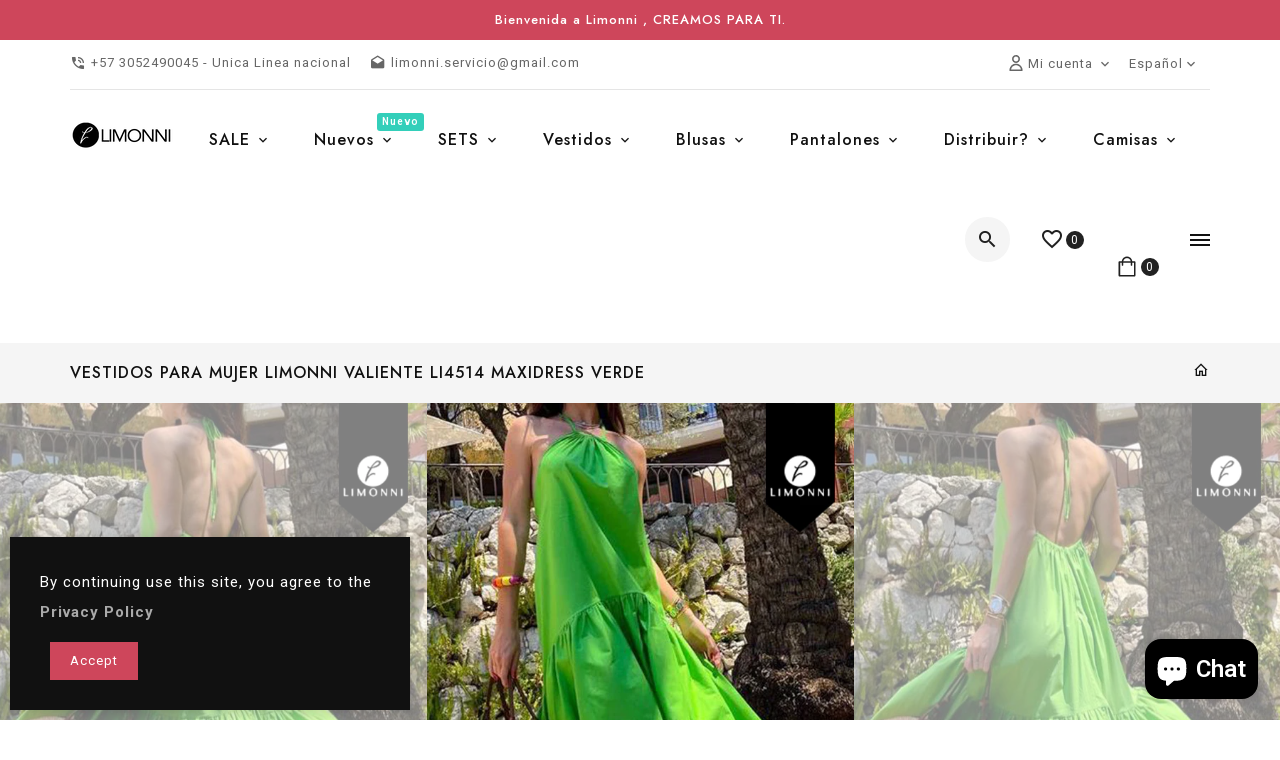

--- FILE ---
content_type: text/html; charset=utf-8
request_url: https://limonni.co/products/vestidos-para-mujer-limonni-valiente-li4514-maxidress-verde
body_size: 33204
content:
<!doctype html>
<!--[if lt IE 7]><html class="no-js lt-ie9 lt-ie8 lt-ie7" lang="en"> <![endif]-->
<!--[if IE 7]><html class="no-js lt-ie9 lt-ie8" lang="en"> <![endif]-->
<!--[if IE 8]><html class="no-js lt-ie9" lang="en"> <![endif]-->
<!--[if IE 9 ]><html class="ie9 no-js"> <![endif]-->
<!--[if (gt IE 9)|!(IE)]><!--> 
<html  lang="es" class="no-js"> <!--<![endif]-->
  <head>
<!-- PROGRESSIFY-ME:START -->
<link rel="manifest" href="/a/progressify/ramiroochoasan/manifest.json">
<!-- PROGRESSIFY-ME:END -->
<!-- Meta Pixel Code -->
<script>
!function(f,b,e,v,n,t,s)
{if(f.fbq)return;n=f.fbq=function(){n.callMethod?
n.callMethod.apply(n,arguments):n.queue.push(arguments)};
if(!f._fbq)f._fbq=n;n.push=n;n.loaded=!0;n.version='2.0';
n.queue=[];t=b.createElement(e);t.async=!0;
t.src=v;s=b.getElementsByTagName(e)[0];
s.parentNode.insertBefore(t,s)}(window, document,'script',
'https://connect.facebook.net/en_US/fbevents.js');
fbq('init', '1881551725526470');
fbq('track', 'PageView');
</script>
<noscript><img height="1" width="1" style="display:none"
src="https://www.facebook.com/tr?id=1881551725526470&ev=PageView&noscript=1"
/></noscript>
<!-- End Meta Pixel Code -->
    <!-- Global site tag (gtag.js) - Google Analytics -->
<script async src="https://www.googletagmanager.com/gtag/js?id=G-Q10GFWCRHV"></script>
<script>
  window.dataLayer = window.dataLayer || [];
  function gtag(){dataLayer.push(arguments);}
  gtag('js', new Date());

  gtag('config', 'G-Q10GFWCRHV');
</script>
    
    <!-- Start of HubSpot Embed Code -->
<script type="text/javascript" id="hs-script-loader" async defer src="//js.hs-scripts.com/21415895.js"></script>
<!-- End of HubSpot Embed Code -->
    
   <!-- Google Tag Manager -->
<script>(function(w,d,s,l,i){w[l]=w[l]||[];w[l].push({'gtm.start':
new Date().getTime(),event:'gtm.js'});var f=d.getElementsByTagName(s)[0],
j=d.createElement(s),dl=l!='dataLayer'?'&l='+l:'';j.async=true;j.src=
'https://www.googletagmanager.com/gtm.js?id='+i+dl;f.parentNode.insertBefore(j,f);
})(window,document,'script','dataLayer','GTM-TJNL52H');</script>
<!-- End Google Tag Manager --> 
    
    <!-- Basic page needs ================================================== -->
    <meta charset="utf-8">
    <meta http-equiv="X-UA-Compatible" content="IE=edge,chrome=1">
    
    <link rel="shortcut icon" href="//limonni.co/cdn/shop/files/Screen_Shot_2022-07-01_at_7.12.45_PM_32x32.png?v=1656720779" type="image/png" />
    
    <!-- Title and description ================================================== -->
    <title>
      Vestidos para mujer Limonni Valiente LI4514 Maxidress verde &ndash; LIMONNI COLOMBIA
    </title>
    
    <meta name="description" content="En Limonni creamos para ti, diseños exclusivos y medidas personalizadas ,Vestidos para mujer Limonni Valiente LI4514 Maxidress verde">
    

    <!-- Social meta ================================================== -->
    
<meta property="og:site_name" content="LIMONNI COLOMBIA">

  <!-- Product  -->
  <meta property="og:type" content="product">
  <meta property="og:title" content="Vestidos para mujer Limonni Valiente LI4514 Maxidress verde">
  <meta property="og:description" content="Limonni es una marca especializada en el diseño y fabricación de Moda para mujeres , convirtiendo las mejores ideas y diseños en realidad.
Detalles del producto:
REFERENCIA: LI4514
COLOR: verde
TIPO TELA: Popelina
Disponible en todas las tallas XXS - XS - S - M - L - XL - XXL
Producto fabricado en Colombia
Marca Limonni
Colección 2024


  
    
      TALLA
      BUSTO(CM)
      CINTURA(CM)
      CADERA(CM)
    
  
  
    
          XXS
          84
          60
          88
    
    
          XS
          88
          64
          92
    
      
          S
          92
          68
          96
    
          
          M
          96
          72
          100
    
          
          L
          100
          76
          104
    
          
          XL
          104
          80
          108
    
              
          XXL
          108
          84
          112
    
  
  
">
  
    <meta property="og:image" content="http://limonni.co/cdn/shop/products/LI4514_grande.png?v=1749589512">
    <meta property="og:image:secure_url" content="https://limonni.co/cdn/shop/products/LI4514_grande.png?v=1749589512">
  
    <meta property="og:image" content="http://limonni.co/cdn/shop/products/LI45141_grande.png?v=1749589513">
    <meta property="og:image:secure_url" content="https://limonni.co/cdn/shop/products/LI45141_grande.png?v=1749589513">
  
  <meta property="og:price:amount" content="287.385,00">
  <meta property="og:price:currency" content="COP">



  <meta property="og:url" content="https://limonni.co/products/vestidos-para-mujer-limonni-valiente-li4514-maxidress-verde">






  <meta name="twitter:card" content="summary">



  <meta name="twitter:title" content="Vestidos para mujer Limonni Valiente LI4514 Maxidress verde">
  <meta name="twitter:description" content="Limonni es una marca especializada en el diseño y fabricación de Moda para mujeres , convirtiendo las mejores ideas y diseños en realidad.
Detalles del producto:
REFERENCIA: LI4514
COLOR: verde
TIPO T">


    <!-- Helpers ================================================== -->
    <link rel="canonical" href="https://limonni.co/products/vestidos-para-mujer-limonni-valiente-li4514-maxidress-verde">
    <meta name="viewport" content="width=device-width, initial-scale=1, shrink-to-fit=no">


    
<style data-shopify>
:root {
    --color-text: #111111;
    --color-body-text: #666666;
	--color-body: #ffffff;
    --color-border: #e5e5e5;
	--color-header-text: #333333;
    --color-sale-text: #222222;
	--color-meta: #666666;
    --color-text-field: #666666;
	--color-text-hover-field: #111111;
	--color-text-breadcrumb: #111111;
	--color-bg-breadcrumb: #f5f5f5;

	--errorRed: #dc0000;
	--successGreen: #0a942a;

    --color-btn-primary: #222222;
    --color-btn-primary-text: #ffffff;
	--color-btn-secondary: #ce465b;
    --color-btn-secondary-text: #ffffff;
	--color-product-primary: #ffffff;
	--color-product-primary-text: #111111;
	--color-product-secondary: #ce465b;
    --color-product-secondary-text: #ffffff;

	--passwordPageUseBgImage: false;
	--passwordBgImage: '';

    --font-stack-header: Jost, sans-serif;
    --font-stack-body: Roboto, sans-serif;
	--font-stack-subheading: Roboto, sans-serif;
    --font-size-base: 14px;
	--font-line-height: 18px;
	--font-letterspace: 1px;

	--colorFooterContent: #666666;
	--colorFooterSocial: #666666;
	--colorFooterSocialHover: #ce465b;
	--colorFooterbg: #f1f1f1;
	--colorFooterTitle: #111111;
	--colorFooterBottombg: #f1f1f1;
	--colorFooterBorder: #e5e5e5;
	--FooterBottomLink: #666666;
    --FooterBottomText: #666666;

	--selectIcon: url('//limonni.co/cdn/shop/t/4/assets/ico-select.svg?v=52879945860916922321648848209');

	--gutter: 30px;
	--sectionSpacing: 55px;
	--sectionSpacingSmall: 35px;

	--colorBlankstate: 102, 102, 102;
	--colorBlankstateBorder: 102, 102, 102;
	--colorBlankstateBackground: 102, 102, 102;
  }

.flag-usd { background-image: url(//cdn.shopify.com/s/files/1/1454/2846/t/5/assets/currency_1.png?5796274980970116025);background-repeat:no-repeat; display: inline-block; height: 11px; width: 16px;}
.flag-eur { background-image: url(//cdn.shopify.com/s/files/1/1454/2846/t/5/assets/currency_2.png?5796274980970116025);background-repeat:no-repeat; display: inline-block; height: 11px; width: 16px;}
.flag-gbp { background-image: url(//cdn.shopify.com/s/files/1/1454/2846/t/5/assets/currency_3.png?5796274980970116025);background-repeat:no-repeat;display: inline-block; height: 11px; width: 16px;}
.flag-aud { background-image: url(//cdn.shopify.com/s/files/1/1454/2846/t/5/assets/currency_4.png?5796274980970116025);background-repeat:no-repeat; display: inline-block; height: 11px;width: 16px;}
.flag- { background-image: url(//cdn.shopify.com/s/files/1/2392/4435/t/2/assets/currency_6.png?13466799072974063191);background-repeat:no-repeat; display: inline-block; height: 11px; width: 16px;}
.flag- { background-image: url(//cdn.shopify.com/s/files/1/2392/4435/t/2/assets/currency_7.png?13466799072974063191);background-repeat:no-repeat; display: inline-block; height: 11px; width: 16px;}
.flag- { background-image: url(//cdn.shopify.com/s/files/1/2392/4435/t/2/assets/currency_8.png?13466799072974063191);background-repeat:no-repeat;display: inline-block; height: 11px; width: 16px;}
.flag- { background-image: url(//cdn.shopify.com/s/files/1/2392/4435/t/2/assets/currency_9.png?13466799072974063191);background-repeat:no-repeat; display: inline-block; height: 11px;width: 16px;}
.flag- { background-image: url(//cdn.shopify.com/s/files/1/2392/4435/t/2/assets/currency_10.png?13466799072974063191); background-repeat:no-repeat; display: inline-block; height: 11px; width: 16px;}
.flag-1 { background-image: url(//limonni.co/cdn/shop/t/4/assets/currency_1.png?v=126540224362242935091714141901);background-repeat:no-repeat; display: inline-block; height: 11px; width: 16px;}
.flag-2 { background-image: url(//limonni.co/cdn/shop/t/4/assets/currency_2.png?v=19604881950132236051714141977);background-repeat:no-repeat; display: inline-block; height: 11px; width: 16px;}
.flag-3 { background-image: url(//limonni.co/cdn/shop/t/4/assets/currency_3.png?v=170596593875287525321648848162);background-repeat:no-repeat;display: inline-block; height: 11px; width: 16px;}
.flag-4 { background-image: url(//limonni.co/cdn/shop/t/4/assets/currency_4.png?v=183532650322902660331648848163);background-repeat:no-repeat; display: inline-block; height: 11px;width: 16px;}
.flag-5 { background-image: url(//limonni.co/cdn/shop/t/4/assets/currency_5.png?v=31126371714934889051648848163); background-repeat:no-repeat; display: inline-block; height: 11px; width: 16px;}
.flag-6 { background-image: url(//limonni.co/cdn/shop/t/4/assets/currency_6.png?v=2900);background-repeat:no-repeat; display: inline-block; height: 11px; width: 16px;}
.flag-7 { background-image: url(//limonni.co/cdn/shop/t/4/assets/currency_7.png?v=2900);background-repeat:no-repeat; display: inline-block; height: 11px; width: 16px;}
.flag-8 { background-image: url(//limonni.co/cdn/shop/t/4/assets/currency_8.png?v=2900);background-repeat:no-repeat;display: inline-block; height: 11px; width: 16px;}
.flag-9 { background-image: url(//limonni.co/cdn/shop/t/4/assets/currency_9.png?v=2900);background-repeat:no-repeat; display: inline-block; height: 11px;width: 16px;}
.flag-10 { background-image: url(//limonni.co/cdn/shop/t/4/assets/currency_10.png?v=2900); background-repeat:no-repeat; display: inline-block; height: 11px; width: 16px;}
</style>


    <!-- CSS ================================================== -->
    <link href="//limonni.co/cdn/shop/t/4/assets/owl.carousel.css?v=147226212872109417121648848184" rel="stylesheet" type="text/css" media="all" />   
    <link href="//limonni.co/cdn/shop/t/4/assets/lightbox.min.css?v=7428576798444830991648848176" rel="stylesheet" type="text/css" media="all" /> 
    <link href="//limonni.co/cdn/shop/t/4/assets/materialdesignicons.min.css?v=151124678991730732861648848180" rel="stylesheet" type="text/css" media="all" />
    <link href="//limonni.co/cdn/shop/t/4/assets/magnific-popup.min.css?v=100835654038993863221648848176" rel="stylesheet" type="text/css" media="all" />
    <link href="//limonni.co/cdn/shop/t/4/assets/animate.css?v=140012746622395720851648848158" rel="stylesheet" type="text/css" media="all" /> 
    <link href="//limonni.co/cdn/shop/t/4/assets/bootstrap.min.css?v=101736758043836017371648848159" rel="stylesheet" type="text/css" media="all" /> 
    <link href="//limonni.co/cdn/shop/t/4/assets/theme.css?v=16958192600149138561648848192" rel="stylesheet" type="text/css" media="all" />

    
<link rel="stylesheet" type="text/css" href="//fonts.googleapis.com/css?family=Roboto+Slab:300,300italic,400,,400italic,500,500italic,600,600italic,700,700italic,800,800italic">


<link rel="stylesheet" type="text/css" href="//fonts.googleapis.com/css?family=Jost:300,300italic,400,500,500italic,600,400italic,600italic,700,700italic,800,800italic">


<link rel="stylesheet" type="text/css" href="//fonts.googleapis.com/css?family=Roboto:300,300italic,400,500,500italic,600,400italic,600italic,700,700italic,800,800italic">



    <script>document.documentElement.className = document.documentElement.className.replace('no-js', 'js');</script>
    <!-- Header hook for plugins ================================================== --><script>window.performance && window.performance.mark && window.performance.mark('shopify.content_for_header.start');</script><meta id="shopify-digital-wallet" name="shopify-digital-wallet" content="/63347065047/digital_wallets/dialog">
<meta name="shopify-checkout-api-token" content="3a1e8258cb64622f299f03dabb1d52eb">
<meta id="in-context-paypal-metadata" data-shop-id="63347065047" data-venmo-supported="false" data-environment="production" data-locale="es_ES" data-paypal-v4="true" data-currency="COP">
<link rel="alternate" type="application/json+oembed" href="https://limonni.co/products/vestidos-para-mujer-limonni-valiente-li4514-maxidress-verde.oembed">
<script async="async" src="/checkouts/internal/preloads.js?locale=es-CO"></script>
<script id="shopify-features" type="application/json">{"accessToken":"3a1e8258cb64622f299f03dabb1d52eb","betas":["rich-media-storefront-analytics"],"domain":"limonni.co","predictiveSearch":true,"shopId":63347065047,"locale":"es"}</script>
<script>var Shopify = Shopify || {};
Shopify.shop = "ramiroochoasan.myshopify.com";
Shopify.locale = "es";
Shopify.currency = {"active":"COP","rate":"1.0"};
Shopify.country = "CO";
Shopify.theme = {"name":"Principal","id":131760062679,"schema_name":"Pop","schema_version":"3.0.4","theme_store_id":null,"role":"main"};
Shopify.theme.handle = "null";
Shopify.theme.style = {"id":null,"handle":null};
Shopify.cdnHost = "limonni.co/cdn";
Shopify.routes = Shopify.routes || {};
Shopify.routes.root = "/";</script>
<script type="module">!function(o){(o.Shopify=o.Shopify||{}).modules=!0}(window);</script>
<script>!function(o){function n(){var o=[];function n(){o.push(Array.prototype.slice.apply(arguments))}return n.q=o,n}var t=o.Shopify=o.Shopify||{};t.loadFeatures=n(),t.autoloadFeatures=n()}(window);</script>
<script id="shop-js-analytics" type="application/json">{"pageType":"product"}</script>
<script defer="defer" async type="module" src="//limonni.co/cdn/shopifycloud/shop-js/modules/v2/client.init-shop-cart-sync_2Gr3Q33f.es.esm.js"></script>
<script defer="defer" async type="module" src="//limonni.co/cdn/shopifycloud/shop-js/modules/v2/chunk.common_noJfOIa7.esm.js"></script>
<script defer="defer" async type="module" src="//limonni.co/cdn/shopifycloud/shop-js/modules/v2/chunk.modal_Deo2FJQo.esm.js"></script>
<script type="module">
  await import("//limonni.co/cdn/shopifycloud/shop-js/modules/v2/client.init-shop-cart-sync_2Gr3Q33f.es.esm.js");
await import("//limonni.co/cdn/shopifycloud/shop-js/modules/v2/chunk.common_noJfOIa7.esm.js");
await import("//limonni.co/cdn/shopifycloud/shop-js/modules/v2/chunk.modal_Deo2FJQo.esm.js");

  window.Shopify.SignInWithShop?.initShopCartSync?.({"fedCMEnabled":true,"windoidEnabled":true});

</script>
<script>(function() {
  var isLoaded = false;
  function asyncLoad() {
    if (isLoaded) return;
    isLoaded = true;
    var urls = ["https:\/\/chimpstatic.com\/mcjs-connected\/js\/users\/313d3002c090a6e0e9f7f6778\/ba195e4fd40d2da907ac1d774.js?shop=ramiroochoasan.myshopify.com","https:\/\/app.adoric-om.com\/adoric.js?key=f579507b31bb7eec51a9701f76c08e0d\u0026shop=ramiroochoasan.myshopify.com"];
    for (var i = 0; i < urls.length; i++) {
      var s = document.createElement('script');
      s.type = 'text/javascript';
      s.async = true;
      s.src = urls[i];
      var x = document.getElementsByTagName('script')[0];
      x.parentNode.insertBefore(s, x);
    }
  };
  if(window.attachEvent) {
    window.attachEvent('onload', asyncLoad);
  } else {
    window.addEventListener('load', asyncLoad, false);
  }
})();</script>
<script id="__st">var __st={"a":63347065047,"offset":-18000,"reqid":"b7226acd-0768-4568-8229-6200b73463fb-1769082037","pageurl":"limonni.co\/products\/vestidos-para-mujer-limonni-valiente-li4514-maxidress-verde","u":"ac078c5cc50c","p":"product","rtyp":"product","rid":8253530570967};</script>
<script>window.ShopifyPaypalV4VisibilityTracking = true;</script>
<script id="captcha-bootstrap">!function(){'use strict';const t='contact',e='account',n='new_comment',o=[[t,t],['blogs',n],['comments',n],[t,'customer']],c=[[e,'customer_login'],[e,'guest_login'],[e,'recover_customer_password'],[e,'create_customer']],r=t=>t.map((([t,e])=>`form[action*='/${t}']:not([data-nocaptcha='true']) input[name='form_type'][value='${e}']`)).join(','),a=t=>()=>t?[...document.querySelectorAll(t)].map((t=>t.form)):[];function s(){const t=[...o],e=r(t);return a(e)}const i='password',u='form_key',d=['recaptcha-v3-token','g-recaptcha-response','h-captcha-response',i],f=()=>{try{return window.sessionStorage}catch{return}},m='__shopify_v',_=t=>t.elements[u];function p(t,e,n=!1){try{const o=window.sessionStorage,c=JSON.parse(o.getItem(e)),{data:r}=function(t){const{data:e,action:n}=t;return t[m]||n?{data:e,action:n}:{data:t,action:n}}(c);for(const[e,n]of Object.entries(r))t.elements[e]&&(t.elements[e].value=n);n&&o.removeItem(e)}catch(o){console.error('form repopulation failed',{error:o})}}const l='form_type',E='cptcha';function T(t){t.dataset[E]=!0}const w=window,h=w.document,L='Shopify',v='ce_forms',y='captcha';let A=!1;((t,e)=>{const n=(g='f06e6c50-85a8-45c8-87d0-21a2b65856fe',I='https://cdn.shopify.com/shopifycloud/storefront-forms-hcaptcha/ce_storefront_forms_captcha_hcaptcha.v1.5.2.iife.js',D={infoText:'Protegido por hCaptcha',privacyText:'Privacidad',termsText:'Términos'},(t,e,n)=>{const o=w[L][v],c=o.bindForm;if(c)return c(t,g,e,D).then(n);var r;o.q.push([[t,g,e,D],n]),r=I,A||(h.body.append(Object.assign(h.createElement('script'),{id:'captcha-provider',async:!0,src:r})),A=!0)});var g,I,D;w[L]=w[L]||{},w[L][v]=w[L][v]||{},w[L][v].q=[],w[L][y]=w[L][y]||{},w[L][y].protect=function(t,e){n(t,void 0,e),T(t)},Object.freeze(w[L][y]),function(t,e,n,w,h,L){const[v,y,A,g]=function(t,e,n){const i=e?o:[],u=t?c:[],d=[...i,...u],f=r(d),m=r(i),_=r(d.filter((([t,e])=>n.includes(e))));return[a(f),a(m),a(_),s()]}(w,h,L),I=t=>{const e=t.target;return e instanceof HTMLFormElement?e:e&&e.form},D=t=>v().includes(t);t.addEventListener('submit',(t=>{const e=I(t);if(!e)return;const n=D(e)&&!e.dataset.hcaptchaBound&&!e.dataset.recaptchaBound,o=_(e),c=g().includes(e)&&(!o||!o.value);(n||c)&&t.preventDefault(),c&&!n&&(function(t){try{if(!f())return;!function(t){const e=f();if(!e)return;const n=_(t);if(!n)return;const o=n.value;o&&e.removeItem(o)}(t);const e=Array.from(Array(32),(()=>Math.random().toString(36)[2])).join('');!function(t,e){_(t)||t.append(Object.assign(document.createElement('input'),{type:'hidden',name:u})),t.elements[u].value=e}(t,e),function(t,e){const n=f();if(!n)return;const o=[...t.querySelectorAll(`input[type='${i}']`)].map((({name:t})=>t)),c=[...d,...o],r={};for(const[a,s]of new FormData(t).entries())c.includes(a)||(r[a]=s);n.setItem(e,JSON.stringify({[m]:1,action:t.action,data:r}))}(t,e)}catch(e){console.error('failed to persist form',e)}}(e),e.submit())}));const S=(t,e)=>{t&&!t.dataset[E]&&(n(t,e.some((e=>e===t))),T(t))};for(const o of['focusin','change'])t.addEventListener(o,(t=>{const e=I(t);D(e)&&S(e,y())}));const B=e.get('form_key'),M=e.get(l),P=B&&M;t.addEventListener('DOMContentLoaded',(()=>{const t=y();if(P)for(const e of t)e.elements[l].value===M&&p(e,B);[...new Set([...A(),...v().filter((t=>'true'===t.dataset.shopifyCaptcha))])].forEach((e=>S(e,t)))}))}(h,new URLSearchParams(w.location.search),n,t,e,['guest_login'])})(!0,!0)}();</script>
<script integrity="sha256-4kQ18oKyAcykRKYeNunJcIwy7WH5gtpwJnB7kiuLZ1E=" data-source-attribution="shopify.loadfeatures" defer="defer" src="//limonni.co/cdn/shopifycloud/storefront/assets/storefront/load_feature-a0a9edcb.js" crossorigin="anonymous"></script>
<script data-source-attribution="shopify.dynamic_checkout.dynamic.init">var Shopify=Shopify||{};Shopify.PaymentButton=Shopify.PaymentButton||{isStorefrontPortableWallets:!0,init:function(){window.Shopify.PaymentButton.init=function(){};var t=document.createElement("script");t.src="https://limonni.co/cdn/shopifycloud/portable-wallets/latest/portable-wallets.es.js",t.type="module",document.head.appendChild(t)}};
</script>
<script data-source-attribution="shopify.dynamic_checkout.buyer_consent">
  function portableWalletsHideBuyerConsent(e){var t=document.getElementById("shopify-buyer-consent"),n=document.getElementById("shopify-subscription-policy-button");t&&n&&(t.classList.add("hidden"),t.setAttribute("aria-hidden","true"),n.removeEventListener("click",e))}function portableWalletsShowBuyerConsent(e){var t=document.getElementById("shopify-buyer-consent"),n=document.getElementById("shopify-subscription-policy-button");t&&n&&(t.classList.remove("hidden"),t.removeAttribute("aria-hidden"),n.addEventListener("click",e))}window.Shopify?.PaymentButton&&(window.Shopify.PaymentButton.hideBuyerConsent=portableWalletsHideBuyerConsent,window.Shopify.PaymentButton.showBuyerConsent=portableWalletsShowBuyerConsent);
</script>
<script>
  function portableWalletsCleanup(e){e&&e.src&&console.error("Failed to load portable wallets script "+e.src);var t=document.querySelectorAll("shopify-accelerated-checkout .shopify-payment-button__skeleton, shopify-accelerated-checkout-cart .wallet-cart-button__skeleton"),e=document.getElementById("shopify-buyer-consent");for(let e=0;e<t.length;e++)t[e].remove();e&&e.remove()}function portableWalletsNotLoadedAsModule(e){e instanceof ErrorEvent&&"string"==typeof e.message&&e.message.includes("import.meta")&&"string"==typeof e.filename&&e.filename.includes("portable-wallets")&&(window.removeEventListener("error",portableWalletsNotLoadedAsModule),window.Shopify.PaymentButton.failedToLoad=e,"loading"===document.readyState?document.addEventListener("DOMContentLoaded",window.Shopify.PaymentButton.init):window.Shopify.PaymentButton.init())}window.addEventListener("error",portableWalletsNotLoadedAsModule);
</script>

<script type="module" src="https://limonni.co/cdn/shopifycloud/portable-wallets/latest/portable-wallets.es.js" onError="portableWalletsCleanup(this)" crossorigin="anonymous"></script>
<script nomodule>
  document.addEventListener("DOMContentLoaded", portableWalletsCleanup);
</script>

<link id="shopify-accelerated-checkout-styles" rel="stylesheet" media="screen" href="https://limonni.co/cdn/shopifycloud/portable-wallets/latest/accelerated-checkout-backwards-compat.css" crossorigin="anonymous">
<style id="shopify-accelerated-checkout-cart">
        #shopify-buyer-consent {
  margin-top: 1em;
  display: inline-block;
  width: 100%;
}

#shopify-buyer-consent.hidden {
  display: none;
}

#shopify-subscription-policy-button {
  background: none;
  border: none;
  padding: 0;
  text-decoration: underline;
  font-size: inherit;
  cursor: pointer;
}

#shopify-subscription-policy-button::before {
  box-shadow: none;
}

      </style>

<script>window.performance && window.performance.mark && window.performance.mark('shopify.content_for_header.end');</script>

<!--[if lt IE 9]>
<script src="//cdnjs.cloudflare.com/ajax/libs/html5shiv/3.7.2/html5shiv.min.js" type="text/javascript"></script>
<script src="//limonni.co/cdn/shop/t/4/assets/respond.min.js?v=2900" type="text/javascript"></script>
<link href="//limonni.co/cdn/shop/t/4/assets/respond-proxy.html" id="respond-proxy" rel="respond-proxy" />
<link href="//limonni.co/search?q=82ffc70fd8607b7c089ed2056a4baec4" id="respond-redirect" rel="respond-redirect" />
<script src="//limonni.co/search?q=82ffc70fd8607b7c089ed2056a4baec4" type="text/javascript"></script>
<![endif]-->
  
    

    <script src="//limonni.co/cdn/shop/t/4/assets/global.js?v=58365277965214663851648848166" defer="defer"></script>
    <script src="//limonni.co/cdn/shop/t/4/assets/modernizr.min.js?v=141526351394056366601648848181" type="text/javascript"></script>
    <script src="//limonni.co/cdn/shop/t/4/assets/jquery.min.js?v=65069114990127504031648848172" type="text/javascript"></script>
    <script src="//limonni.co/cdn/shop/t/4/assets/theme.js?v=169358069189520812901648848192"></script>  
    <script src="//limonni.co/cdn/shop/t/4/assets/details-disclosure.js?v=130383321174778955031648848164" defer="defer"></script>
    <script src="//limonni.co/cdn/shop/t/4/assets/jquery-cookie.min.js?v=72365755745404048181648848171" type="text/javascript"></script>
    <script src="//limonni.co/cdn/shop/t/4/assets/bootstrap.min.js?v=155769432809397003541648848159 "></script>  
    <script src="//limonni.co/cdn/shopifycloud/storefront/assets/themes_support/api.jquery-7ab1a3a4.js" defer="defer"></script>  
    <script src="//limonni.co/cdn/shop/t/4/assets/jquery.history.js?v=97881352713305193381648848172 " defer="defer"></script>  
    <script src="//limonni.co/cdn/shop/t/4/assets/owl.carousel.min.js?v=12022077702122509501648848184" type="text/javascript"></script> 
    <script src="//limonni.co/cdn/shop/t/4/assets/slick.min.js?v=10129201744752141251648848191" type="text/javascript"></script>
    <link href="//limonni.co/cdn/shop/t/4/assets/slick.css?v=92826947773795569931648848190" rel="stylesheet" type="text/css" media="all" />  
    <script src="//limonni.co/cdn/shop/t/4/assets/magnific-popup.min.js?v=131215028668477946081648848177" defer="defer"></script>
    <script src="//limonni.co/cdn/shop/t/4/assets/threesixty.min.js?v=102290159561349772381648848193 " defer="defer"></script>
    <script src="//limonni.co/cdn/shop/t/4/assets/imagesLoaded.min.js?v=11435349786533454331648848170 " defer="defer"></script> 
    <script src="//limonni.co/cdn/shop/t/4/assets/lightbox-2.6.min.js?v=36428614272752071021648848175" defer="defer"></script> 
    <script src="//limonni.co/cdn/shop/t/4/assets/parallax.min.js?v=31359280653699487991648848184" defer="defer"></script> 
    <script src="//limonni.co/cdn/shop/t/4/assets/shop.js?v=158815050520926829891713968753" defer="defer"></script> 
    <script src="//limonni.co/cdn/shop/t/4/assets/ResizeSensor.min.js?v=37777130610587172391648848187   " defer="defer"></script> 
    <script src="//limonni.co/cdn/shop/t/4/assets/theia-sticky-sidebar.min.js?v=70146531350335917501648848191" defer="defer"></script>     
    <script src="//limonni.co/cdn/shop/t/4/assets/inview.js?v=161825886509598829731648848171 "></script>     
    <script src="//limonni.co/cdn/shop/t/4/assets/custom-js.js?v=95159791861489678061648848163"></script>  
    <script src="//limonni.co/cdn/shop/t/4/assets/lazysizes.js?v=51496335936027603421648848175" async="async"></script>
    <script src="//limonni.co/cdn/shop/t/4/assets/countdown.js?v=44094321585045507291648848160" async="async"></script>

    

    <script>window.money_format = "${{amount_with_comma_separator}} COP";window.shop_currency = "COP";window.show_multiple_currencies = true;window.many_in_stock="Muchos en stock";window.out_of_stock=" Agotado";window.in_stock=" En stock";window.unavailable="No disponible";</script>  
    <style>
      .ttloader {
        background-color:  #ffffff;
      }
      
    </style>
    <script type="text/javascript">
      if (window.MSInputMethodContext && document.documentMode) {
        var scripts = document.getElementsByTagName('script')[0];
        var polyfill = document.createElement("script");
        polyfill.defer = true;
        polyfill.src = "//limonni.co/cdn/shop/t/4/assets/ie11CustomProperties.min.js?v=2900";

        scripts.parentNode.insertBefore(polyfill, scripts);
      }
    </script>
  <script src="https://cdn.shopify.com/extensions/e8878072-2f6b-4e89-8082-94b04320908d/inbox-1254/assets/inbox-chat-loader.js" type="text/javascript" defer="defer"></script>
<script src="https://cdn.shopify.com/extensions/4d5a2c47-c9fc-4724-a26e-14d501c856c6/attrac-6/assets/attrac-embed-bars.js" type="text/javascript" defer="defer"></script>
<link href="https://monorail-edge.shopifysvc.com" rel="dns-prefetch">
<script>(function(){if ("sendBeacon" in navigator && "performance" in window) {try {var session_token_from_headers = performance.getEntriesByType('navigation')[0].serverTiming.find(x => x.name == '_s').description;} catch {var session_token_from_headers = undefined;}var session_cookie_matches = document.cookie.match(/_shopify_s=([^;]*)/);var session_token_from_cookie = session_cookie_matches && session_cookie_matches.length === 2 ? session_cookie_matches[1] : "";var session_token = session_token_from_headers || session_token_from_cookie || "";function handle_abandonment_event(e) {var entries = performance.getEntries().filter(function(entry) {return /monorail-edge.shopifysvc.com/.test(entry.name);});if (!window.abandonment_tracked && entries.length === 0) {window.abandonment_tracked = true;var currentMs = Date.now();var navigation_start = performance.timing.navigationStart;var payload = {shop_id: 63347065047,url: window.location.href,navigation_start,duration: currentMs - navigation_start,session_token,page_type: "product"};window.navigator.sendBeacon("https://monorail-edge.shopifysvc.com/v1/produce", JSON.stringify({schema_id: "online_store_buyer_site_abandonment/1.1",payload: payload,metadata: {event_created_at_ms: currentMs,event_sent_at_ms: currentMs}}));}}window.addEventListener('pagehide', handle_abandonment_event);}}());</script>
<script id="web-pixels-manager-setup">(function e(e,d,r,n,o){if(void 0===o&&(o={}),!Boolean(null===(a=null===(i=window.Shopify)||void 0===i?void 0:i.analytics)||void 0===a?void 0:a.replayQueue)){var i,a;window.Shopify=window.Shopify||{};var t=window.Shopify;t.analytics=t.analytics||{};var s=t.analytics;s.replayQueue=[],s.publish=function(e,d,r){return s.replayQueue.push([e,d,r]),!0};try{self.performance.mark("wpm:start")}catch(e){}var l=function(){var e={modern:/Edge?\/(1{2}[4-9]|1[2-9]\d|[2-9]\d{2}|\d{4,})\.\d+(\.\d+|)|Firefox\/(1{2}[4-9]|1[2-9]\d|[2-9]\d{2}|\d{4,})\.\d+(\.\d+|)|Chrom(ium|e)\/(9{2}|\d{3,})\.\d+(\.\d+|)|(Maci|X1{2}).+ Version\/(15\.\d+|(1[6-9]|[2-9]\d|\d{3,})\.\d+)([,.]\d+|)( \(\w+\)|)( Mobile\/\w+|) Safari\/|Chrome.+OPR\/(9{2}|\d{3,})\.\d+\.\d+|(CPU[ +]OS|iPhone[ +]OS|CPU[ +]iPhone|CPU IPhone OS|CPU iPad OS)[ +]+(15[._]\d+|(1[6-9]|[2-9]\d|\d{3,})[._]\d+)([._]\d+|)|Android:?[ /-](13[3-9]|1[4-9]\d|[2-9]\d{2}|\d{4,})(\.\d+|)(\.\d+|)|Android.+Firefox\/(13[5-9]|1[4-9]\d|[2-9]\d{2}|\d{4,})\.\d+(\.\d+|)|Android.+Chrom(ium|e)\/(13[3-9]|1[4-9]\d|[2-9]\d{2}|\d{4,})\.\d+(\.\d+|)|SamsungBrowser\/([2-9]\d|\d{3,})\.\d+/,legacy:/Edge?\/(1[6-9]|[2-9]\d|\d{3,})\.\d+(\.\d+|)|Firefox\/(5[4-9]|[6-9]\d|\d{3,})\.\d+(\.\d+|)|Chrom(ium|e)\/(5[1-9]|[6-9]\d|\d{3,})\.\d+(\.\d+|)([\d.]+$|.*Safari\/(?![\d.]+ Edge\/[\d.]+$))|(Maci|X1{2}).+ Version\/(10\.\d+|(1[1-9]|[2-9]\d|\d{3,})\.\d+)([,.]\d+|)( \(\w+\)|)( Mobile\/\w+|) Safari\/|Chrome.+OPR\/(3[89]|[4-9]\d|\d{3,})\.\d+\.\d+|(CPU[ +]OS|iPhone[ +]OS|CPU[ +]iPhone|CPU IPhone OS|CPU iPad OS)[ +]+(10[._]\d+|(1[1-9]|[2-9]\d|\d{3,})[._]\d+)([._]\d+|)|Android:?[ /-](13[3-9]|1[4-9]\d|[2-9]\d{2}|\d{4,})(\.\d+|)(\.\d+|)|Mobile Safari.+OPR\/([89]\d|\d{3,})\.\d+\.\d+|Android.+Firefox\/(13[5-9]|1[4-9]\d|[2-9]\d{2}|\d{4,})\.\d+(\.\d+|)|Android.+Chrom(ium|e)\/(13[3-9]|1[4-9]\d|[2-9]\d{2}|\d{4,})\.\d+(\.\d+|)|Android.+(UC? ?Browser|UCWEB|U3)[ /]?(15\.([5-9]|\d{2,})|(1[6-9]|[2-9]\d|\d{3,})\.\d+)\.\d+|SamsungBrowser\/(5\.\d+|([6-9]|\d{2,})\.\d+)|Android.+MQ{2}Browser\/(14(\.(9|\d{2,})|)|(1[5-9]|[2-9]\d|\d{3,})(\.\d+|))(\.\d+|)|K[Aa][Ii]OS\/(3\.\d+|([4-9]|\d{2,})\.\d+)(\.\d+|)/},d=e.modern,r=e.legacy,n=navigator.userAgent;return n.match(d)?"modern":n.match(r)?"legacy":"unknown"}(),u="modern"===l?"modern":"legacy",c=(null!=n?n:{modern:"",legacy:""})[u],f=function(e){return[e.baseUrl,"/wpm","/b",e.hashVersion,"modern"===e.buildTarget?"m":"l",".js"].join("")}({baseUrl:d,hashVersion:r,buildTarget:u}),m=function(e){var d=e.version,r=e.bundleTarget,n=e.surface,o=e.pageUrl,i=e.monorailEndpoint;return{emit:function(e){var a=e.status,t=e.errorMsg,s=(new Date).getTime(),l=JSON.stringify({metadata:{event_sent_at_ms:s},events:[{schema_id:"web_pixels_manager_load/3.1",payload:{version:d,bundle_target:r,page_url:o,status:a,surface:n,error_msg:t},metadata:{event_created_at_ms:s}}]});if(!i)return console&&console.warn&&console.warn("[Web Pixels Manager] No Monorail endpoint provided, skipping logging."),!1;try{return self.navigator.sendBeacon.bind(self.navigator)(i,l)}catch(e){}var u=new XMLHttpRequest;try{return u.open("POST",i,!0),u.setRequestHeader("Content-Type","text/plain"),u.send(l),!0}catch(e){return console&&console.warn&&console.warn("[Web Pixels Manager] Got an unhandled error while logging to Monorail."),!1}}}}({version:r,bundleTarget:l,surface:e.surface,pageUrl:self.location.href,monorailEndpoint:e.monorailEndpoint});try{o.browserTarget=l,function(e){var d=e.src,r=e.async,n=void 0===r||r,o=e.onload,i=e.onerror,a=e.sri,t=e.scriptDataAttributes,s=void 0===t?{}:t,l=document.createElement("script"),u=document.querySelector("head"),c=document.querySelector("body");if(l.async=n,l.src=d,a&&(l.integrity=a,l.crossOrigin="anonymous"),s)for(var f in s)if(Object.prototype.hasOwnProperty.call(s,f))try{l.dataset[f]=s[f]}catch(e){}if(o&&l.addEventListener("load",o),i&&l.addEventListener("error",i),u)u.appendChild(l);else{if(!c)throw new Error("Did not find a head or body element to append the script");c.appendChild(l)}}({src:f,async:!0,onload:function(){if(!function(){var e,d;return Boolean(null===(d=null===(e=window.Shopify)||void 0===e?void 0:e.analytics)||void 0===d?void 0:d.initialized)}()){var d=window.webPixelsManager.init(e)||void 0;if(d){var r=window.Shopify.analytics;r.replayQueue.forEach((function(e){var r=e[0],n=e[1],o=e[2];d.publishCustomEvent(r,n,o)})),r.replayQueue=[],r.publish=d.publishCustomEvent,r.visitor=d.visitor,r.initialized=!0}}},onerror:function(){return m.emit({status:"failed",errorMsg:"".concat(f," has failed to load")})},sri:function(e){var d=/^sha384-[A-Za-z0-9+/=]+$/;return"string"==typeof e&&d.test(e)}(c)?c:"",scriptDataAttributes:o}),m.emit({status:"loading"})}catch(e){m.emit({status:"failed",errorMsg:(null==e?void 0:e.message)||"Unknown error"})}}})({shopId: 63347065047,storefrontBaseUrl: "https://limonni.co",extensionsBaseUrl: "https://extensions.shopifycdn.com/cdn/shopifycloud/web-pixels-manager",monorailEndpoint: "https://monorail-edge.shopifysvc.com/unstable/produce_batch",surface: "storefront-renderer",enabledBetaFlags: ["2dca8a86"],webPixelsConfigList: [{"id":"817201367","configuration":"{\"pixel_id\":\"1164904351831943\",\"pixel_type\":\"facebook_pixel\"}","eventPayloadVersion":"v1","runtimeContext":"OPEN","scriptVersion":"ca16bc87fe92b6042fbaa3acc2fbdaa6","type":"APP","apiClientId":2329312,"privacyPurposes":["ANALYTICS","MARKETING","SALE_OF_DATA"],"dataSharingAdjustments":{"protectedCustomerApprovalScopes":["read_customer_address","read_customer_email","read_customer_name","read_customer_personal_data","read_customer_phone"]}},{"id":"111804631","configuration":"{\"tagID\":\"2613324560807\"}","eventPayloadVersion":"v1","runtimeContext":"STRICT","scriptVersion":"18031546ee651571ed29edbe71a3550b","type":"APP","apiClientId":3009811,"privacyPurposes":["ANALYTICS","MARKETING","SALE_OF_DATA"],"dataSharingAdjustments":{"protectedCustomerApprovalScopes":["read_customer_address","read_customer_email","read_customer_name","read_customer_personal_data","read_customer_phone"]}},{"id":"shopify-app-pixel","configuration":"{}","eventPayloadVersion":"v1","runtimeContext":"STRICT","scriptVersion":"0450","apiClientId":"shopify-pixel","type":"APP","privacyPurposes":["ANALYTICS","MARKETING"]},{"id":"shopify-custom-pixel","eventPayloadVersion":"v1","runtimeContext":"LAX","scriptVersion":"0450","apiClientId":"shopify-pixel","type":"CUSTOM","privacyPurposes":["ANALYTICS","MARKETING"]}],isMerchantRequest: false,initData: {"shop":{"name":"LIMONNI COLOMBIA","paymentSettings":{"currencyCode":"COP"},"myshopifyDomain":"ramiroochoasan.myshopify.com","countryCode":"CO","storefrontUrl":"https:\/\/limonni.co"},"customer":null,"cart":null,"checkout":null,"productVariants":[{"price":{"amount":287385.0,"currencyCode":"COP"},"product":{"title":"Vestidos para mujer Limonni Valiente LI4514 Maxidress verde","vendor":"LIMONNI","id":"8253530570967","untranslatedTitle":"Vestidos para mujer Limonni Valiente LI4514 Maxidress verde","url":"\/products\/vestidos-para-mujer-limonni-valiente-li4514-maxidress-verde","type":""},"id":"44443290337495","image":{"src":"\/\/limonni.co\/cdn\/shop\/products\/LI45141.png?v=1749589513"},"sku":"LI4514","title":"verde \/ XXS","untranslatedTitle":"verde \/ XXS"},{"price":{"amount":287385.0,"currencyCode":"COP"},"product":{"title":"Vestidos para mujer Limonni Valiente LI4514 Maxidress verde","vendor":"LIMONNI","id":"8253530570967","untranslatedTitle":"Vestidos para mujer Limonni Valiente LI4514 Maxidress verde","url":"\/products\/vestidos-para-mujer-limonni-valiente-li4514-maxidress-verde","type":""},"id":"44443290370263","image":{"src":"\/\/limonni.co\/cdn\/shop\/products\/LI4514.png?v=1749589512"},"sku":"LI4514-1","title":"verde \/ XS","untranslatedTitle":"verde \/ XS"},{"price":{"amount":287385.0,"currencyCode":"COP"},"product":{"title":"Vestidos para mujer Limonni Valiente LI4514 Maxidress verde","vendor":"LIMONNI","id":"8253530570967","untranslatedTitle":"Vestidos para mujer Limonni Valiente LI4514 Maxidress verde","url":"\/products\/vestidos-para-mujer-limonni-valiente-li4514-maxidress-verde","type":""},"id":"44443290403031","image":{"src":"\/\/limonni.co\/cdn\/shop\/products\/LI4514.png?v=1749589512"},"sku":"LI4514-2","title":"verde \/ S","untranslatedTitle":"verde \/ S"},{"price":{"amount":287385.0,"currencyCode":"COP"},"product":{"title":"Vestidos para mujer Limonni Valiente LI4514 Maxidress verde","vendor":"LIMONNI","id":"8253530570967","untranslatedTitle":"Vestidos para mujer Limonni Valiente LI4514 Maxidress verde","url":"\/products\/vestidos-para-mujer-limonni-valiente-li4514-maxidress-verde","type":""},"id":"44443290435799","image":{"src":"\/\/limonni.co\/cdn\/shop\/products\/LI4514.png?v=1749589512"},"sku":"LI4514-3","title":"verde \/ M","untranslatedTitle":"verde \/ M"},{"price":{"amount":287385.0,"currencyCode":"COP"},"product":{"title":"Vestidos para mujer Limonni Valiente LI4514 Maxidress verde","vendor":"LIMONNI","id":"8253530570967","untranslatedTitle":"Vestidos para mujer Limonni Valiente LI4514 Maxidress verde","url":"\/products\/vestidos-para-mujer-limonni-valiente-li4514-maxidress-verde","type":""},"id":"44443290468567","image":{"src":"\/\/limonni.co\/cdn\/shop\/products\/LI4514.png?v=1749589512"},"sku":"LI4514-4","title":"verde \/ L","untranslatedTitle":"verde \/ L"},{"price":{"amount":287385.0,"currencyCode":"COP"},"product":{"title":"Vestidos para mujer Limonni Valiente LI4514 Maxidress verde","vendor":"LIMONNI","id":"8253530570967","untranslatedTitle":"Vestidos para mujer Limonni Valiente LI4514 Maxidress verde","url":"\/products\/vestidos-para-mujer-limonni-valiente-li4514-maxidress-verde","type":""},"id":"44443290501335","image":{"src":"\/\/limonni.co\/cdn\/shop\/products\/LI4514.png?v=1749589512"},"sku":"LI4514-5","title":"verde \/ XL","untranslatedTitle":"verde \/ XL"},{"price":{"amount":287385.0,"currencyCode":"COP"},"product":{"title":"Vestidos para mujer Limonni Valiente LI4514 Maxidress verde","vendor":"LIMONNI","id":"8253530570967","untranslatedTitle":"Vestidos para mujer Limonni Valiente LI4514 Maxidress verde","url":"\/products\/vestidos-para-mujer-limonni-valiente-li4514-maxidress-verde","type":""},"id":"44443290534103","image":{"src":"\/\/limonni.co\/cdn\/shop\/products\/LI4514.png?v=1749589512"},"sku":"LI4514-6","title":"verde \/ XXL","untranslatedTitle":"verde \/ XXL"}],"purchasingCompany":null},},"https://limonni.co/cdn","fcfee988w5aeb613cpc8e4bc33m6693e112",{"modern":"","legacy":""},{"shopId":"63347065047","storefrontBaseUrl":"https:\/\/limonni.co","extensionBaseUrl":"https:\/\/extensions.shopifycdn.com\/cdn\/shopifycloud\/web-pixels-manager","surface":"storefront-renderer","enabledBetaFlags":"[\"2dca8a86\"]","isMerchantRequest":"false","hashVersion":"fcfee988w5aeb613cpc8e4bc33m6693e112","publish":"custom","events":"[[\"page_viewed\",{}],[\"product_viewed\",{\"productVariant\":{\"price\":{\"amount\":287385.0,\"currencyCode\":\"COP\"},\"product\":{\"title\":\"Vestidos para mujer Limonni Valiente LI4514 Maxidress verde\",\"vendor\":\"LIMONNI\",\"id\":\"8253530570967\",\"untranslatedTitle\":\"Vestidos para mujer Limonni Valiente LI4514 Maxidress verde\",\"url\":\"\/products\/vestidos-para-mujer-limonni-valiente-li4514-maxidress-verde\",\"type\":\"\"},\"id\":\"44443290337495\",\"image\":{\"src\":\"\/\/limonni.co\/cdn\/shop\/products\/LI45141.png?v=1749589513\"},\"sku\":\"LI4514\",\"title\":\"verde \/ XXS\",\"untranslatedTitle\":\"verde \/ XXS\"}}]]"});</script><script>
  window.ShopifyAnalytics = window.ShopifyAnalytics || {};
  window.ShopifyAnalytics.meta = window.ShopifyAnalytics.meta || {};
  window.ShopifyAnalytics.meta.currency = 'COP';
  var meta = {"product":{"id":8253530570967,"gid":"gid:\/\/shopify\/Product\/8253530570967","vendor":"LIMONNI","type":"","handle":"vestidos-para-mujer-limonni-valiente-li4514-maxidress-verde","variants":[{"id":44443290337495,"price":28738500,"name":"Vestidos para mujer Limonni Valiente LI4514 Maxidress verde - verde \/ XXS","public_title":"verde \/ XXS","sku":"LI4514"},{"id":44443290370263,"price":28738500,"name":"Vestidos para mujer Limonni Valiente LI4514 Maxidress verde - verde \/ XS","public_title":"verde \/ XS","sku":"LI4514-1"},{"id":44443290403031,"price":28738500,"name":"Vestidos para mujer Limonni Valiente LI4514 Maxidress verde - verde \/ S","public_title":"verde \/ S","sku":"LI4514-2"},{"id":44443290435799,"price":28738500,"name":"Vestidos para mujer Limonni Valiente LI4514 Maxidress verde - verde \/ M","public_title":"verde \/ M","sku":"LI4514-3"},{"id":44443290468567,"price":28738500,"name":"Vestidos para mujer Limonni Valiente LI4514 Maxidress verde - verde \/ L","public_title":"verde \/ L","sku":"LI4514-4"},{"id":44443290501335,"price":28738500,"name":"Vestidos para mujer Limonni Valiente LI4514 Maxidress verde - verde \/ XL","public_title":"verde \/ XL","sku":"LI4514-5"},{"id":44443290534103,"price":28738500,"name":"Vestidos para mujer Limonni Valiente LI4514 Maxidress verde - verde \/ XXL","public_title":"verde \/ XXL","sku":"LI4514-6"}],"remote":false},"page":{"pageType":"product","resourceType":"product","resourceId":8253530570967,"requestId":"b7226acd-0768-4568-8229-6200b73463fb-1769082037"}};
  for (var attr in meta) {
    window.ShopifyAnalytics.meta[attr] = meta[attr];
  }
</script>
<script class="analytics">
  (function () {
    var customDocumentWrite = function(content) {
      var jquery = null;

      if (window.jQuery) {
        jquery = window.jQuery;
      } else if (window.Checkout && window.Checkout.$) {
        jquery = window.Checkout.$;
      }

      if (jquery) {
        jquery('body').append(content);
      }
    };

    var hasLoggedConversion = function(token) {
      if (token) {
        return document.cookie.indexOf('loggedConversion=' + token) !== -1;
      }
      return false;
    }

    var setCookieIfConversion = function(token) {
      if (token) {
        var twoMonthsFromNow = new Date(Date.now());
        twoMonthsFromNow.setMonth(twoMonthsFromNow.getMonth() + 2);

        document.cookie = 'loggedConversion=' + token + '; expires=' + twoMonthsFromNow;
      }
    }

    var trekkie = window.ShopifyAnalytics.lib = window.trekkie = window.trekkie || [];
    if (trekkie.integrations) {
      return;
    }
    trekkie.methods = [
      'identify',
      'page',
      'ready',
      'track',
      'trackForm',
      'trackLink'
    ];
    trekkie.factory = function(method) {
      return function() {
        var args = Array.prototype.slice.call(arguments);
        args.unshift(method);
        trekkie.push(args);
        return trekkie;
      };
    };
    for (var i = 0; i < trekkie.methods.length; i++) {
      var key = trekkie.methods[i];
      trekkie[key] = trekkie.factory(key);
    }
    trekkie.load = function(config) {
      trekkie.config = config || {};
      trekkie.config.initialDocumentCookie = document.cookie;
      var first = document.getElementsByTagName('script')[0];
      var script = document.createElement('script');
      script.type = 'text/javascript';
      script.onerror = function(e) {
        var scriptFallback = document.createElement('script');
        scriptFallback.type = 'text/javascript';
        scriptFallback.onerror = function(error) {
                var Monorail = {
      produce: function produce(monorailDomain, schemaId, payload) {
        var currentMs = new Date().getTime();
        var event = {
          schema_id: schemaId,
          payload: payload,
          metadata: {
            event_created_at_ms: currentMs,
            event_sent_at_ms: currentMs
          }
        };
        return Monorail.sendRequest("https://" + monorailDomain + "/v1/produce", JSON.stringify(event));
      },
      sendRequest: function sendRequest(endpointUrl, payload) {
        // Try the sendBeacon API
        if (window && window.navigator && typeof window.navigator.sendBeacon === 'function' && typeof window.Blob === 'function' && !Monorail.isIos12()) {
          var blobData = new window.Blob([payload], {
            type: 'text/plain'
          });

          if (window.navigator.sendBeacon(endpointUrl, blobData)) {
            return true;
          } // sendBeacon was not successful

        } // XHR beacon

        var xhr = new XMLHttpRequest();

        try {
          xhr.open('POST', endpointUrl);
          xhr.setRequestHeader('Content-Type', 'text/plain');
          xhr.send(payload);
        } catch (e) {
          console.log(e);
        }

        return false;
      },
      isIos12: function isIos12() {
        return window.navigator.userAgent.lastIndexOf('iPhone; CPU iPhone OS 12_') !== -1 || window.navigator.userAgent.lastIndexOf('iPad; CPU OS 12_') !== -1;
      }
    };
    Monorail.produce('monorail-edge.shopifysvc.com',
      'trekkie_storefront_load_errors/1.1',
      {shop_id: 63347065047,
      theme_id: 131760062679,
      app_name: "storefront",
      context_url: window.location.href,
      source_url: "//limonni.co/cdn/s/trekkie.storefront.1bbfab421998800ff09850b62e84b8915387986d.min.js"});

        };
        scriptFallback.async = true;
        scriptFallback.src = '//limonni.co/cdn/s/trekkie.storefront.1bbfab421998800ff09850b62e84b8915387986d.min.js';
        first.parentNode.insertBefore(scriptFallback, first);
      };
      script.async = true;
      script.src = '//limonni.co/cdn/s/trekkie.storefront.1bbfab421998800ff09850b62e84b8915387986d.min.js';
      first.parentNode.insertBefore(script, first);
    };
    trekkie.load(
      {"Trekkie":{"appName":"storefront","development":false,"defaultAttributes":{"shopId":63347065047,"isMerchantRequest":null,"themeId":131760062679,"themeCityHash":"9650767798614746750","contentLanguage":"es","currency":"COP","eventMetadataId":"40332925-2e88-42c5-af53-4b24ac29d9c4"},"isServerSideCookieWritingEnabled":true,"monorailRegion":"shop_domain","enabledBetaFlags":["65f19447"]},"Session Attribution":{},"S2S":{"facebookCapiEnabled":true,"source":"trekkie-storefront-renderer","apiClientId":580111}}
    );

    var loaded = false;
    trekkie.ready(function() {
      if (loaded) return;
      loaded = true;

      window.ShopifyAnalytics.lib = window.trekkie;

      var originalDocumentWrite = document.write;
      document.write = customDocumentWrite;
      try { window.ShopifyAnalytics.merchantGoogleAnalytics.call(this); } catch(error) {};
      document.write = originalDocumentWrite;

      window.ShopifyAnalytics.lib.page(null,{"pageType":"product","resourceType":"product","resourceId":8253530570967,"requestId":"b7226acd-0768-4568-8229-6200b73463fb-1769082037","shopifyEmitted":true});

      var match = window.location.pathname.match(/checkouts\/(.+)\/(thank_you|post_purchase)/)
      var token = match? match[1]: undefined;
      if (!hasLoggedConversion(token)) {
        setCookieIfConversion(token);
        window.ShopifyAnalytics.lib.track("Viewed Product",{"currency":"COP","variantId":44443290337495,"productId":8253530570967,"productGid":"gid:\/\/shopify\/Product\/8253530570967","name":"Vestidos para mujer Limonni Valiente LI4514 Maxidress verde - verde \/ XXS","price":"287385.00","sku":"LI4514","brand":"LIMONNI","variant":"verde \/ XXS","category":"","nonInteraction":true,"remote":false},undefined,undefined,{"shopifyEmitted":true});
      window.ShopifyAnalytics.lib.track("monorail:\/\/trekkie_storefront_viewed_product\/1.1",{"currency":"COP","variantId":44443290337495,"productId":8253530570967,"productGid":"gid:\/\/shopify\/Product\/8253530570967","name":"Vestidos para mujer Limonni Valiente LI4514 Maxidress verde - verde \/ XXS","price":"287385.00","sku":"LI4514","brand":"LIMONNI","variant":"verde \/ XXS","category":"","nonInteraction":true,"remote":false,"referer":"https:\/\/limonni.co\/products\/vestidos-para-mujer-limonni-valiente-li4514-maxidress-verde"});
      }
    });


        var eventsListenerScript = document.createElement('script');
        eventsListenerScript.async = true;
        eventsListenerScript.src = "//limonni.co/cdn/shopifycloud/storefront/assets/shop_events_listener-3da45d37.js";
        document.getElementsByTagName('head')[0].appendChild(eventsListenerScript);

})();</script>
  <script>
  if (!window.ga || (window.ga && typeof window.ga !== 'function')) {
    window.ga = function ga() {
      (window.ga.q = window.ga.q || []).push(arguments);
      if (window.Shopify && window.Shopify.analytics && typeof window.Shopify.analytics.publish === 'function') {
        window.Shopify.analytics.publish("ga_stub_called", {}, {sendTo: "google_osp_migration"});
      }
      console.error("Shopify's Google Analytics stub called with:", Array.from(arguments), "\nSee https://help.shopify.com/manual/promoting-marketing/pixels/pixel-migration#google for more information.");
    };
    if (window.Shopify && window.Shopify.analytics && typeof window.Shopify.analytics.publish === 'function') {
      window.Shopify.analytics.publish("ga_stub_initialized", {}, {sendTo: "google_osp_migration"});
    }
  }
</script>
<script
  defer
  src="https://limonni.co/cdn/shopifycloud/perf-kit/shopify-perf-kit-3.0.4.min.js"
  data-application="storefront-renderer"
  data-shop-id="63347065047"
  data-render-region="gcp-us-central1"
  data-page-type="product"
  data-theme-instance-id="131760062679"
  data-theme-name="Pop"
  data-theme-version="3.0.4"
  data-monorail-region="shop_domain"
  data-resource-timing-sampling-rate="10"
  data-shs="true"
  data-shs-beacon="true"
  data-shs-export-with-fetch="true"
  data-shs-logs-sample-rate="1"
  data-shs-beacon-endpoint="https://limonni.co/api/collect"
></script>
</head>
  <body id="vestidos-para-mujer-limonni-valiente-li4514-maxidress-verde" class="disable_menutoggle header_style_1 footer_style_1 hover_style3  light_icon vestidos-para-mujer-limonni-valiente-li4514-maxidress-verde template-product toggle-menu">
    <div class="loading-modal modal">Cargando</div>
<div class="ajax-error-modal modal cart-popup-wrapper">
  <div class="overlay"></div>
  <div class="modal-inner">
    <div class="close-popup">
      <a href="javascript:void(0)" class="close-modal"><i class="mdi mdi-close"></i></a>
    </div>
    <div class="error-content">
      <div class="ajax-error-title">Error</div>
      <div class="ajax-error-message"></div>
    </div>
  </div>
</div>
<div class="ajax-success-modal cart-popup-wrapper modal">
  <div class="modal-cart">
    <div class="overlay"></div>
    <div class="cart-content">
      <div class="content">
        <p class="added-to-cart info">AÑADIDO A SU CARRITO</p>
        <a href="javascript:void(0)" class="close-modal"><i class="mdi mdi-close"></i></a>
        <div class="content-wrap">    
          <div class="ajax-content">
          <div class="ajax-left">        
            <img class="ajax-product-image" alt="modal window" src="/" />
          </div>
          <div class="ajax-right"> 
            <div class="ajax_variant"></div>
            <div class="product-title">
            <h3 class="ajax-product-title">Product name</h3>
            </div>
            <div class="total_itmes">Cantidad: <span class="popup-qty"></span></div>           
            <span class="ajax_price">
            </span>
          </div>
          </div>
          <div class="success-message added-to-cart"><a href="/cart" class="cart btn">Ver Carrito (<span class="ajax_item_total"> </span>)</a> </div>  
          <div class="continue-shopping" data-cart-popup-dismiss>Seguir comprando</div>
        </div> 
      </div>
    </div>
  </div>
</div>
    <!-- Google Tag Manager (noscript) -->
<noscript><iframe src="https://www.googletagmanager.com/ns.html?id=GTM-TJNL52H"
height="0" width="0" style="display:none;visibility:hidden"></iframe></noscript>
<!-- End Google Tag Manager (noscript) -->
    <div class="quick-view"></div> 

    <div class="compare-model">
      <div class="modal fade" id="modalCompare1" tabindex="-1" role="dialog" aria-hidden="true">
        <div class="modal-dialog white-modal modal-sm">
          <div class="modal-content">              
            <div class="modal-body">
              <div class="modal-header">
                <p class="max_compare">
                  Maximum products to compare. Limit is 3!
                </p>  
                <button type="button" class="close" data-dismiss="modal" aria-label="Close">
                  <span class="mdi mdi-close"></span>
                </button>
              </div>
              <div class="compare-button">
                <a class="compare btn" href="/es/pages/compare" title="comparar">comparar</a>
              </div>
            </div>
          </div>
        </div>
      </div>
    </div>

    

    <input type="hidden" name="type" value="https://limonni.co" id="shop-url">

    <div class="page-wrapper page-element">
        
      <div id="shopify-section-header-style-1" class="shopify-section"><style>
  .header_1_wrapper{
    background-color:#ffffff;
  }
  .header_1 .right-link-icon .myaccount,
  .header_1 .right-link-icon .site-header__search.icon-btn{
    color:#202020;
  }
  .header_1 .site-header__cart-count .cart-products-count,
  .header_1 .wishlist-icon-div .wishlist-count {
    color:#ffffff;
    background:#222222;
  }
  .header_1 .wrapper-top-cart > .site-header_cart_link svg {
    fill:#202020;
  }
  .header_1 .wishlist-icon-div a > i,
  .header_1 .site-header__search .serach_icon > i,
  .header_1 .fullscreen_header_toggle .leftmenu #menu,
  .header_1 .right-icon .tt-mega_menu1 span.menu-close i,
  .header_1 .menu_toggle_wrap > button {
    color: #202020;
  }
  .header_1 .offer-content{color:;}
  .header_1 .header-top{background-color:#ce465b;color:#ffffff}
  .header_1 #tt-megamenu1 .tt-mega_menu1 li.tt_menu_item > a::before,
  .header_1.site-header #tt-megamenu .tt-mega_menu .tt_menus_ul > li > a::before {
    background-color: #ce465b;
  }
  .header_1_wrapper .main-header.fixed {
    background-color:#ffffff;
  }
  @media (min-width: 992px) {
    .header_1 #tt-megamenu .tt-mega_menu li.tt_menu_item > a,
    .header_1 #tt-megamenu .tt-mega_menu li.tt_menu_item span.categories,
    .header_1 #tt-megamenu1 .tt-mega_menu1 li.tt_menu_item span.categories, 
    .header_1 #tt-megamenu1 .tt-mega_menu1 li.tt_menu_item > a {
      color: #111111
    }
    .header_1 #tt-megamenu .tt-mega_menu li.tt_menu_item:hover > a,
    .header_1 #tt-megamenu .tt-mega_menu li.tt_menu_item:hover span.categories {
      background-color: #ce465b;
      color: #ffffff;
    }
  }
</style>






<header class="site-header page-element header_1 bar" data-section-id="header-style-1" data-section-type="header-section">
  <div class="header_1_wrapper">
    
    <div class="header-top">
      <div class="container">   
        <div class="destination">Bienvenida a Limonni , CREAMOS PARA TI.</div>
      </div>
    </div>
    
    <div class="header-middle">
      <div class="container">     
        <div class="middle-content">
          <div class="left-nav">
            <div class="header-contact">
              <a href="tel:+57 3052490045 - Unica Linea nacional">
                <i class="mdi mdi-phone-in-talk"></i>
                <div class="contact-number">+57 3052490045 - Unica Linea nacional</div>
              </a>
            </div>
            <div class="header-email">
              <a href="mailto:limonni.servicio@gmail.com">
                <i class="mdi mdi-email-open"></i>
                <div class="email">limonni.servicio@gmail.com</div>
              </a>
            </div> 
          </div>
          <div class="right-nav">
            
            <div class="myaccount icon-btn">
              <span class="dropdown-toggle" title="My Account">
                <svg version="1.1" id="Capa_1" xmlns="http://www.w3.org/2000/svg" xmlns:xlink="http://www.w3.org/1999/xlink" x="0px" y="0px"
                     viewBox="0 0 412.333 412.333" style="enable-background:new 0 0 412.333 412.333;" xml:space="preserve" height="18" width="16">
                  <g>
                    <path d="M206.167,205.333c56.61,0,102.667-46.056,102.667-102.667S262.777,0,206.167,0S103.5,46.056,103.5,102.667
                             S149.556,205.333,206.167,205.333z M206.167,40c34.554,0,62.667,28.112,62.667,62.667s-28.112,62.667-62.667,62.667
                             S143.5,137.221,143.5,102.667S171.612,40,206.167,40z"/>
                    <path d="M206.167,223.333c-93.187,0-169,75.813-169,169v20h338v-20C375.167,299.146,299.354,223.333,206.167,223.333z
                             M78.714,372.333c9.637-61.671,63.12-109,127.452-109s117.815,47.329,127.452,109H78.714z"/>
                  </g>
                </svg>
                <span class="account-title">Mi cuenta</span>
                <i class="mdi mdi-chevron-down" aria-hidden="true"></i>
                <i class="mdi mdi-chevron-up" aria-hidden="true"></i>
              </span>
              <div class="customer_account">  
                <ul>
                  
                  
                  <li>
                    <a href="/account/login" title="Ingresar">Ingresar</a>
                  </li>
                  <li>
                    <a href="/account/register" title="Crear cuenta">Crear cuenta</a>
                  </li>          
                    
                   
                </ul>
              </div>
            </div>
            
            
             
            <div class="header_language">
              <ul class="tbl-list">
                <li class="language dropdown-parent uppercase language-block"> 
                  <form method="post" action="/localization" id="localization_form" accept-charset="UTF-8" class="selectors-form" enctype="multipart/form-data" data-disclosure-form=""><input type="hidden" name="form_type" value="localization" /><input type="hidden" name="utf8" value="✓" /><input type="hidden" name="_method" value="put" /><input type="hidden" name="return_to" value="/products/vestidos-para-mujer-limonni-valiente-li4514-maxidress-verde" /><div class="selectors-form__item">
                <h2 class="visually-hidden" id="lang-heading">
                  Translation missing: es.general.language.dropdown_label
                </h2>
<div class="disclosure" data-disclosure-locale>
  <a class="language_wrapper dropdown-toggle disclosure__toggle" href="#"  aria-expanded="false" aria-controls="lang-list" aria-describedby="lang-heading" data-disclosure-toggle>
    <span class="language_code">Español</span><span class="mdi mdi-chevron-down"></span><span class="mdi mdi-chevron-up"></span>
  </a>
  <ul id="lang-list" class="disclosure-list" class="language flag-dropdown-menu" data-disclosure-list>
    
    <li class="disclosure-list__item disclosure-list__item--current">
      <a class="disclosure-list__option" href="#" lang="es" aria-current="true" data-value="es" data-disclosure-option>
        Español
      </a>
    </li>
    
  </ul>
  <input type="hidden" name="locale_code" id="LocaleSelector" value="es" data-disclosure-input/>
</div>
</div></form>
                </li>
              </ul>
            </div>
            
              
          </div>
        </div>
      </div>
    </div>
    <div id="header-sticky" class="main-header ">
      <div class="container">         
        <div class="menu_toggle_wrap">
          <button type="button" class="text-link nav-toggle" id="navToggle">
            <i class="mdi mdi-menu"></i>
            <span class="menu-text">Más</span>
          </button>
        </div>
        <div class="header_logo_wrap">
          
            <div class="h1 header-logo" itemscope itemtype="http://schema.org/Organization">
              
              
              <a href="/" itemprop="url">
                <img height="40" width="105" src="//limonni.co/cdn/shop/files/logo_limonni_3b17af6a-1e73-4c76-90e8-016dabd5a516_105x40.png?v=1648881924" alt="LIMONNI COLOMBIA" title="LIMONNI COLOMBIA" itemprop="logo">
              </a>
              
            </div>
            
        </div>
        
        
        <div id="shopify-section-TT-megamenu" class="shopify-section tt-mega-menu">
          <div id="tt-megamenu" class="tt-megamenu">
            <div class="tt-mega_menu">
              <ul class="tt_menus_ul">

                
                <li class="tt_menu_item tt_mm_hassub">
                  <a href="/collections/sale">
                    <span class="tt_menu_item_heading_title">SALE
                      
                    </span>
                  </a>
                    
                  <span class="mobile-nav__sublist-trigger">
                    <span class="mobile-nav__sublist-expand">
                      <i class="mdi mdi-chevron-down" aria-hidden="true"></i>
                    </span>
                    <span class="mobile-nav__sublist-contract">
                      <i class="mdi mdi-chevron-up" aria-hidden="true"></i>
                    </span>
                  </span>
                  <div class="tt_sub_menu_wrap " style="width:540px" >
                    



                    
                    <div class="tt_sub_menu" >

                      




                      

                    </div>

                    <div class="tt_sub_menu" >
                      




                      



                    </div>
                    
                    

                    

                    


                    

                    
                    

                
                  </div>
                </li>
                <li id="menu--1547040638186" class="tt_menu_item tt_mm_hassub  page">
                  <a href="/collections/nueva-coleccion">
                    <span class="tt_menu_item_heading_title">
                      Nuevos
                      
                      <span class="tt_mn_sub_heading" style="background-color:#33cfba;color:#ffffff;">Nuevo</span>
                    </span>
                  </a>
                  
                  <span class="mobile-nav__sublist-trigger">
                    <span class="mobile-nav__sublist-expand">
                      <i class="mdi mdi-chevron-down" aria-hidden="true"></i>
                    </span>
                    <span class="mobile-nav__sublist-contract">
                      <i class="mdi mdi-chevron-up" aria-hidden="true"></i>
                    </span>
                  </span>
                  
                  <div class="tt_sub_menu_wrap " style="width:100%">
                    



                    
                    <div class="tt_sub_menu" >

                      




                      

                    </div>

                    <div class="tt_sub_menu" >
                      




                      



                    </div>
                    
                    

                    

                    


                    

                    
                    

                
                  </div>
                </li>
                <li id="menu--tt_mm_menu_r7Kq7z" class="tt_menu_item tt_mm_hassub ">
                  <a href="/collections/sets-para-mujer">
                    <span class="tt_menu_item_heading_title">
                      SETS
                      
                    </span>
                  </a>
                  
                  <span class="mobile-nav__sublist-trigger">
                    <span class="mobile-nav__sublist-expand">
                      <i class="mdi mdi-chevron-down" aria-hidden="true"></i>
                    </span>
                    <span class="mobile-nav__sublist-contract">
                      <i class="mdi mdi-chevron-up" aria-hidden="true"></i>
                    </span>
                  </span>
                  
                  <div class="tt_sub_menu_wrap " style="width:540px">
                    



                    
                    <div class="tt_sub_menu" >

                      




                      

                    </div>

                    <div class="tt_sub_menu" >
                      




                      



                    </div>
                    
                    

                    

                    


                    

                    
                    

                
                  </div>
                </li>
                <li id="menu--fe00c5c4-bfef-426e-9e66-fb976da821fa" class="tt_menu_item tt_mm_hassub  page">
                  <a href="/collections/vestidos-para-mujer">
                    <span class="tt_menu_item_heading_title">
                      Vestidos
                      
                    </span>
                  </a>
                  
                  <span class="mobile-nav__sublist-trigger">
                    <span class="mobile-nav__sublist-expand">
                      <i class="mdi mdi-chevron-down" aria-hidden="true"></i>
                    </span>
                    <span class="mobile-nav__sublist-contract">
                      <i class="mdi mdi-chevron-up" aria-hidden="true"></i>
                    </span>
                  </span>
                  
                  <div class="tt_sub_menu_wrap " style="width:100%">
                    



                    
                    <div class="tt_sub_menu" >

                      




                      

                    </div>

                    <div class="tt_sub_menu" >
                      




                      



                    </div>
                    
                    

                    

                    


                    

                    
                    

                
                  </div>
                </li>
                <li id="menu--1547093938311" class="tt_menu_item tt_mm_hassub  page">
                  <a href="/collections/blusas-para-mujer">
                    <span class="tt_menu_item_heading_title">
                      Blusas
                      
                    </span>
                  </a>
                  
                  <span class="mobile-nav__sublist-trigger">
                    <span class="mobile-nav__sublist-expand">
                      <i class="mdi mdi-chevron-down" aria-hidden="true"></i>
                    </span>
                    <span class="mobile-nav__sublist-contract">
                      <i class="mdi mdi-chevron-up" aria-hidden="true"></i>
                    </span>
                  </span>
                  
                  <div class="tt_sub_menu_wrap " style="width:100%">
                    



                    
                    <div class="tt_sub_menu" style="width:260px">

                      




                      

                    </div>

                    <div class="tt_sub_menu" style="width:260px">
                      




                      



                    </div>
                    
                    

                    

                    


                    

                    
                    

                
                  </div>
                </li>
                <li id="menu--a0ea7774-383f-4ad1-abce-9dac3ff350ad" class="tt_menu_item tt_mm_hassub ">
                  <a href="/collections/pantalones-para-mujer">
                    <span class="tt_menu_item_heading_title">
                      Pantalones
                      
                    </span>
                  </a>
                  
                  <span class="mobile-nav__sublist-trigger">
                    <span class="mobile-nav__sublist-expand">
                      <i class="mdi mdi-chevron-down" aria-hidden="true"></i>
                    </span>
                    <span class="mobile-nav__sublist-contract">
                      <i class="mdi mdi-chevron-up" aria-hidden="true"></i>
                    </span>
                  </span>
                  
                  <div class="tt_sub_menu_wrap " style="width:100%">
                    



                    
                    <div class="tt_sub_menu" >

                      




                      

                    </div>

                    <div class="tt_sub_menu" >
                      




                      



                    </div>
                    
                    

                    

                    


                    

                    
                    

                
                  </div>
                </li>
                <li id="menu--tt_mm_menu_BAT6WM" class="tt_menu_item tt_mm_hassub ">
                  <a href="https://forms.gle/P2k1xLtD8ztec6YW9">
                    <span class="tt_menu_item_heading_title">
                      Distribuir?
                      
                    </span>
                  </a>
                  
                  <span class="mobile-nav__sublist-trigger">
                    <span class="mobile-nav__sublist-expand">
                      <i class="mdi mdi-chevron-down" aria-hidden="true"></i>
                    </span>
                    <span class="mobile-nav__sublist-contract">
                      <i class="mdi mdi-chevron-up" aria-hidden="true"></i>
                    </span>
                  </span>
                  
                  <div class="tt_sub_menu_wrap " style="width:540px">
                    



                    
                    <div class="tt_sub_menu" >

                      




                      

                    </div>

                    <div class="tt_sub_menu" >
                      




                      



                    </div>
                    
                    

                    

                    


                    

                    
                    

                
                  </div>
                </li>
                <li id="menu--1551758677377" class="tt_menu_item tt_mm_hassub  page">
                  <a href="/collections/camisas-para-mujer">
                    <span class="tt_menu_item_heading_title">
                      Camisas
                      
                    </span>
                  </a>
                  
                  <span class="mobile-nav__sublist-trigger">
                    <span class="mobile-nav__sublist-expand">
                      <i class="mdi mdi-chevron-down" aria-hidden="true"></i>
                    </span>
                    <span class="mobile-nav__sublist-contract">
                      <i class="mdi mdi-chevron-up" aria-hidden="true"></i>
                    </span>
                  </span>
                  
                  <div class="tt_sub_menu_wrap " style="width:100%">
                    



                    
                    <div class="tt_sub_menu" >

                      
<ul class="tt_sub_menu_linklist"><li>
                          <a href="/search" title="">Buscar productos</a>
                          
                        </li>
                        <li>
                          <a href="/pages/politicas-de-cambio" title="">Cambios y devoluciones</a>
                          
                        </li>
                        <li>
                          <a href="/pages/tiempos-de-entrega-2022-enero-mayo" title="">Tiempo entrega y medio pago</a>
                          
                        </li>
                        <li>
                          <a href="/pages/condiciones-generales-del-contrato" title="">Contrato general</a>
                          
                        </li>
                        <li>
                          <a href="https://separaya.com/limonni/radicar_pqr.php" title="">Radicar PQR</a>
                          
                        </li>
                        <li>
                          <a href="/pages/politica-de-tratamiento-de-datos-personales-limonni-colombia" title="">Tratamiento de Datos Personales</a>
                          
                        </li>
                        
                      </ul>
                      



                      

                    </div>

                    <div class="tt_sub_menu" >
                      




                      



                    </div>
                    
                    

                    

                    


                    

                    
                    
                    
                  </div>
                </li>
                
              </ul>
            </div>
          </div>
        </div>
        
        <div class="right-icon">
          <div class="site-header__search icon-btn search-full">
            <span class="serach_icon search_toggle"><i class="mdi mdi-magnify"></i> <i class="mdi mdi-window-close"></i>
            </span>
            <div class="search-button search-full-screen">
              <div class="full-search-wrapper">
                <div class="container">
                  <span class="close-search"><i class="mdi mdi-close"></i></span>
                  <div class="search-title">¿Qué estás buscando?</div>
                  
<label class="form-label--hidden">
  <span class="visuallyhidden">buscar en nuestra tienda</span>
</label>
<form action="/search" method="get" class="input-group search-bar" role="search">
  <input type="hidden" name="type" value="product">
  <input type="search" name="q" value="" placeholder="buscar en nuestra tienda" class="input-group-field" aria-label="buscar en nuestra tienda">
  
  <span class="input-group-btn search-submit-wrap">
    <button type="submit" class="btn search-submit icon-fallback-text">
      <i class="mdi mdi-magnify"></i>
      <span class="fallback-text">Buscar</span>
    </button>
  </span>
</form>
        
                  <div class="search-results-wrapper">
                    <div class="search-results"></div>
                  </div>
                </div>
              </div>
            </div>
          </div> 

            
          <div class="wishlist-icon-div icon-btn">
            <a class="wishlist" href="/pages/wishlist" title="Deseados"><i class="mdi mdi-heart-outline"></i><span class="wishlist-count">0</span><div class="wishlist-icon">Deseados</div></a> 
          </div>
           
            
          <div class="site-header__cart icon-btn">
            <div class="wrapper-top-cart">                 
              <a href="/cart" id="cart-products-count" class="site-header_cart_link">                    
                <svg xmlns="http://www.w3.org/2000/svg" id="Capa_1" enable-background="new 0 0 512 512" height="512" viewBox="0 0 512 512" width="512"><g>
                  <path d="m452 120h-60.946c-7.945-67.478-65.477-120-135.054-120s-127.109 52.522-135.054 120h-60.946c-11.046 0-20 8.954-20 20v352c0 11.046 8.954 20 20 20h392c11.046 0 20-8.954 20-20v-352c0-11.046-8.954-20-20-20zm-196-80c47.484 0 87.019 34.655 94.659 80h-189.318c7.64-45.345 47.175-80 94.659-80zm176 432h-352v-312h40v60c0 11.046 8.954 20 20 20s20-8.954 20-20v-60h192v60c0 11.046 8.954 20 20 20s20-8.954 20-20v-60h40z"/>
                  </g></svg>
                
                <div id="CartCount_sticky" class="site-header__cart-count">
                  <span class="cart-products-count">0</span>        
                </div>
                
              </a>
              <div id="slidedown-cart"> 
                <div class="mini-cart-wrap">
                  <!--  <h3>carrito de compras</h3>-->
                  <div class="no-items">
                    <p>Su carrito actualmente está vacío.</p>
                  </div>
                  <div class="has-items">
                    <ul class="mini-products-list">  
                      
                    </ul>
                    <div class="summary">                
                      <p class="total">
                        <span class="label">total del Carrito:</span>
                        <span class="price">$0,00</span> 
                      </p>
                    </div>
                    <div class="actions">
                      <button class="btn checkout-btn" onclick="window.location='/checkout'"><i class="mdi mdi-share"></i>Finalizar pedido</button>
                      <button class="btn text-cart" onclick="window.location='/cart'"><i class="mdi mdi-cart-outline"></i>Ver Carrito</button>
                    </div>
                  </div>
                </div>
              </div>
            </div>
          </div>
          
          <div class="fullscreen_header_toggle">
            <div class="leftmenu">
              <button id="menu"></button>
            </div>
          </div>
          
          <div id="tt-megamenu1" class="tt-megamenu1">
            <div class="tt-mega_menu1">
              <ul class="tt_menus_ul1">
                
                
                    <div class="tt_sub_menu">
                      

                    </div>
                
                    <div class="tt_sub_menu">
                      

                    </div>
                
                    <div class="tt_sub_menu">
                      

                    </div>
                
                    <div class="tt_sub_menu">
                      

                    </div>
                
                    <div class="tt_sub_menu">
                      

                    </div>
                
                    <div class="tt_sub_menu">
                      

                    </div>
                
                    <div class="tt_sub_menu">
                      

                    </div>
                
                    <div class="tt_sub_menu">
                      

                    </div>
                    
              </ul>
              <span class="menu-close"><i class="mdi mdi-close"></i></span>
            </div>
          </div>
          
        </div>
      </div>
    </div>
  </div>
</header>


<script>
  function moremenu1() {     
    var max_elem = 10;
    var more_info = "más";
    var items = jQuery('.header_style_1 .tt_menus_ul > li');
    var surplus = items.slice(max_elem, items.length);
    surplus.wrapAll('<li class="more_menu tt_menu_item left"><ul class="tt_sub_menu_linklist tt_sub_menu_wrap">');
    jQuery('.header_style_1 .more_menu').prepend('<a href="#"><span class="tt_menu_item_heading_title">'+more_info+'<span></a>');
    jQuery('.header_style_1 .more_menu').mouseover(function(){
      jQuery(this).children('ul').addClass('shown-link');
    })
    jQuery('.header_style_1 .more_menu').mouseout(function(){
      jQuery(this).children('ul').removeClass('shown-link');
    });
  }

  jQuery(document).ready(function(){
    moremenu1();
    jQuery(".header_style_1 #shopify-section-TT-megamenu").css("display", "inline-block");
  });


</script></div>
      
      <main class="main-content">
        <div class="container-fluid">
          <div class="breadcrumb-block">
            <nav class="breadcrumb-wrapper breadcrumb-content"  style="background-color: #f5f5f5;" aria-label="breadcrumbs">  
              

<div class="container">
  <div class="breadcrumb-wrap">
    
    <span class="title">Vestidos para mujer Limonni Valiente LI4514 Maxidress verde</span>

    <div class="breadcrumb"><a href="/" title="Volver a la página principal"><i class="mdi mdi-home-outline"></i></a>
      

    </div>
    
  </div>
</div>
 
            </nav>
          </div>
          <div id="shopify-section-template--15842976334039__main" class="shopify-section"><style>
  .product_tab_wrapper ul.tabs li.active>a,
  .product_tab_wrapper ul.tabs li>a:focus {
    background:#000000; 
    color:#ffffff;
  }
  .product_tab_wrapper ul.tabs li>a:hover {
    color:#ffffff;
  }
  .product_tab_wrapper ul.tabs li>a::after {
    background:#000000;
  }
  share-button.share-button {
    float: left;
    width: 100%;
    margin: 0 0 20px;
  }
</style>

<script src="//limonni.co/cdn/shop/t/4/assets/threesixty.min.js?v=102290159561349772381648848193" defer="defer"></script>
<script src="//limonni.co/cdn/shop/t/4/assets/jquery.zoom.min.js?v=154127091768474837461648848174" defer="defer"></script>



<div itemscope itemtype="http://schema.org/Product" class="product-template__container page-width"  id="ProductSection-template--15842976334039__main"  data-section-id="template--15842976334039__main" data-section-type="product-template" data-enable-history-state="true"  data-zoom-enable="true" data-ajax-enabled="true">
  
    <div class="product-single vertical_right design_3">

        


        






          <div class="demo text-center product-wrapper-owlslider" data-id="8253530570967">
            

            
            <div class="product-block demo">
              <div class="product-img owl-carousel owl-theme full_gallery_slider">
                <div class="pro_img image" data-src="//limonni.co/cdn/shop/products/LI4514.png?v=1749589512" data-position="1">
                  <a href="//limonni.co/cdn/shop/products/LI4514.png?v=1749589512" class="product-single__thumb">
                    <img height="auto" id="productPhotoImg"  src="//limonni.co/cdn/shop/products/LI4514_800x1040.png?v=1749589512" alt="Vestidos para mujer Limonni Valiente LI4514 Maxidress verde">
                    <div class="num"></div>
                  </a>
                </div>
                

                <div class="pro_img image" data-src="//limonni.co/cdn/shop/products/LI45141.png?v=1749589513" data-position="2">
                  <a href="//limonni.co/cdn/shop/products/LI45141.png?v=1749589513" class="product-single__thumb">
                    <img height="auto" id="productPhotoImg"  src="//limonni.co/cdn/shop/products/LI45141_800x1040.png?v=1749589513" alt="Vestidos para mujer Limonni Valiente LI4514 Maxidress verde">
                    <div class="num"></div>
                  </a>
                </div>
                
</div>
            </div>
            


            


            
            
          </div>
          <div class="demo product-information product_fixed_block">
            <div data-id="product-8253530570967" class="product-information-inner product-block fixed-product-block">
              
              <div class="container">        
                  

                <div class="fixed-content">
                  <div class="product-single__header col-xs-12">
                    <div class="title-arrows">
                      <h1 itemprop="name" class="product-single__title text-capitalize wvendor">Vestidos para mujer Limonni Valiente LI4514 Maxidress verde</h1>
                      
                    </div>
                    
                    <div class="product-single__header col-xs-6 demo">
                      
                      <p class="visually-hidden" data-product-status aria-live="polite" role="status"></p>
                      <p class="visually-hidden" data-loader-status aria-live="assertive" role="alert" aria-hidden="true">Translation missing: es.products.product.loader_label</p>
                      <div class="product-single__desc rte col-xs-12 padding_0" itemprop="description">Limonni es una marca especializada en el diseño y fabricación de Moda para mujeres ,...</div>
                      <hr class="hr">
                      
                      <div class="review-wrap col-xs-12 padding_0"> <span class="shopify-product-reviews-badge" data-id="8253530570967"></span>
                        <a class="product-write-review"><i class="mdi mdi-lead-pencil"></i>Escribe una reseña</a>
                      </div>
                      
                      <hr class="hr">       
                      
                      
                      
                      
                      <div class="product-info">
                        
                        <p class="product-single__vendor"> <label>Marca : </label><span><a href="/collections/vendors?q=LIMONNI" title="LIMONNI">LIMONNI</a></span></p>
                        
                        <meta itemprop="url" content="https://limonni.co/products/vestidos-para-mujer-limonni-valiente-li4514-maxidress-verde">
                        <meta itemprop="image" content="//limonni.co/cdn/shop/products/LI4514_grande.png?v=1749589512">
                        
                        
                        <p class="product-sku">
                          <label class="sku_wrapper">SKU : </label> <span class="sku variant-sku" id="product-sku" itemprop="sku">LI4514</span>
                        </p>
                        
                            <p class="product-inventory">
                              <label>Disponibilidad :  </label>   
                              
                            </p>
                      </div>
                      
                      
                      

<div class="social-sharing" data-permalink="https://limonni.co/products/vestidos-para-mujer-limonni-valiente-li4514-maxidress-verde">
  
    <a target="_blank" href="//www.facebook.com/sharer.php?u=https://limonni.co/products/vestidos-para-mujer-limonni-valiente-li4514-maxidress-verde" class="share-facebook">
      <i class="mdi mdi-facebook"></i>
      <span class="share-title" aria-hidden="true">Compartir</span>
      <span class="visuallyhidden">Compartir en Facebook</span>
    </a>
  

  
    <a target="_blank" href="//twitter.com/share?text=Vestidos%20para%20mujer%20Limonni%20Valiente%20LI4514%20Maxidress%20verde&amp;url=https://limonni.co/products/vestidos-para-mujer-limonni-valiente-li4514-maxidress-verde" class="share-twitter">
      <i class="mdi mdi-twitter"></i>
      <span class="share-title" aria-hidden="true">Tuitear</span>
      <span class="visuallyhidden">Tuitear en Twitter</span>
    </a>
  
  
    
      <a target="_blank" href="//pinterest.com/pin/create/button/?url=https://limonni.co/products/vestidos-para-mujer-limonni-valiente-li4514-maxidress-verde&amp;media=http://limonni.co/cdn/shop/products/LI4514_1024x1024.png?v=1749589512&amp;description=Vestidos%20para%20mujer%20Limonni%20Valiente%20LI4514%20Maxidress%20verde" class="share-pinterest">
       <i class="mdi mdi-pinterest"></i>
        <span class="share-title" aria-hidden="true">Hacer pin</span>
        <span class="visuallyhidden">Pinear en Pinterest</span>
      </a>
    
  
  
  
    <a target="_blank" href="//instagram.com/share?text=Vestidos%20para%20mujer%20Limonni%20Valiente%20LI4514%20Maxidress%20verde&amp;url=https://limonni.co/products/vestidos-para-mujer-limonni-valiente-li4514-maxidress-verde" class="share-instagram">
      <i class="mdi mdi-instagram"></i>
      <span class="share-title" aria-hidden="true">Instagram</span>
      <span class="visuallyhidden">Comparte en Instagram</span>
    </a>
  
</div>

                       
                      
                      
                    </div>
                    


                    
                    <div class="col-xs-6 cart_wrap content-right demo" itemprop="offers" itemscope itemtype="http://schema.org/Offer">
                      
                      
                      <div class="h2 product-single__price" id="price-template--15842976334039__main">
                        <!-- snippet/product-price.liquid --><div class="price
            
            ">
  <div class="sale-price">
    <span class="visually-hidden">Precio habitual</span> 
    <span class="product-price__price product-price__sale">
      <span class="product-price__price">$287.385,00</span>
    </span>
               
    <span class="discount-percentage"> -0%</span>
    
    <s class="product-price__price compare_price">$287.385,00</s>
  </div>
  <div class="regular-price">
    <span class="visually-hidden">Precio habitual</span>    
    <span class="product-price__price product-price__sale">
      $287.385,00
    </span>
  </div>
</div>
                      </div>
                      
                      
<variant-selects class="no-js-hidden" data-section="template--15842976334039__main" data-url="/products/vestidos-para-mujer-limonni-valiente-li4514-maxidress-verde" ><div class="product-form__input product-form__input--dropdown">
                          <label class="form__label" for="Option-template--15842976334039__main-0">
                            COLOR
                          </label>
                          <div class="select">
                            <select id="Option-template--15842976334039__main-0"
                                    class="select__select"
                                    name="options[COLOR]"
                                    form="product-form-template--15842976334039__main"
                                    ><option value="verde" selected="selected">
                                verde
                              </option></select>
                          </div>
                        </div><div class="product-form__input product-form__input--dropdown">
                          <label class="form__label" for="Option-template--15842976334039__main-1">
                            TALLA
                          </label>
                          <div class="select">
                            <select id="Option-template--15842976334039__main-1"
                                    class="select__select"
                                    name="options[TALLA]"
                                    form="product-form-template--15842976334039__main"
                                    ><option value="XXS" selected="selected">
                                XXS
                              </option><option value="XS" >
                                XS
                              </option><option value="S" >
                                S
                              </option><option value="M" >
                                M
                              </option><option value="L" >
                                L
                              </option><option value="XL" >
                                XL
                              </option><option value="XXL" >
                                XXL
                              </option></select>
                          </div>
                        </div><script type="application/json">
                    [{"id":44443290337495,"title":"verde \/ XXS","option1":"verde","option2":"XXS","option3":null,"sku":"LI4514","requires_shipping":true,"taxable":true,"featured_image":{"id":39932846178519,"product_id":8253530570967,"position":2,"created_at":"2024-01-24T16:31:44-05:00","updated_at":"2025-06-10T16:05:13-05:00","alt":null,"width":600,"height":900,"src":"\/\/limonni.co\/cdn\/shop\/products\/LI45141.png?v=1749589513","variant_ids":[44443290337495]},"available":true,"name":"Vestidos para mujer Limonni Valiente LI4514 Maxidress verde - verde \/ XXS","public_title":"verde \/ XXS","options":["verde","XXS"],"price":28738500,"weight":1000,"compare_at_price":28738500,"inventory_management":null,"barcode":null,"featured_media":{"alt":null,"id":32554727178455,"position":2,"preview_image":{"aspect_ratio":0.667,"height":900,"width":600,"src":"\/\/limonni.co\/cdn\/shop\/products\/LI45141.png?v=1749589513"}},"requires_selling_plan":false,"selling_plan_allocations":[]},{"id":44443290370263,"title":"verde \/ XS","option1":"verde","option2":"XS","option3":null,"sku":"LI4514-1","requires_shipping":true,"taxable":true,"featured_image":null,"available":true,"name":"Vestidos para mujer Limonni Valiente LI4514 Maxidress verde - verde \/ XS","public_title":"verde \/ XS","options":["verde","XS"],"price":28738500,"weight":1000,"compare_at_price":28738500,"inventory_management":null,"barcode":null,"requires_selling_plan":false,"selling_plan_allocations":[]},{"id":44443290403031,"title":"verde \/ S","option1":"verde","option2":"S","option3":null,"sku":"LI4514-2","requires_shipping":true,"taxable":true,"featured_image":null,"available":true,"name":"Vestidos para mujer Limonni Valiente LI4514 Maxidress verde - verde \/ S","public_title":"verde \/ S","options":["verde","S"],"price":28738500,"weight":1000,"compare_at_price":28738500,"inventory_management":null,"barcode":null,"requires_selling_plan":false,"selling_plan_allocations":[]},{"id":44443290435799,"title":"verde \/ M","option1":"verde","option2":"M","option3":null,"sku":"LI4514-3","requires_shipping":true,"taxable":true,"featured_image":null,"available":true,"name":"Vestidos para mujer Limonni Valiente LI4514 Maxidress verde - verde \/ M","public_title":"verde \/ M","options":["verde","M"],"price":28738500,"weight":1000,"compare_at_price":28738500,"inventory_management":null,"barcode":null,"requires_selling_plan":false,"selling_plan_allocations":[]},{"id":44443290468567,"title":"verde \/ L","option1":"verde","option2":"L","option3":null,"sku":"LI4514-4","requires_shipping":true,"taxable":true,"featured_image":null,"available":true,"name":"Vestidos para mujer Limonni Valiente LI4514 Maxidress verde - verde \/ L","public_title":"verde \/ L","options":["verde","L"],"price":28738500,"weight":1000,"compare_at_price":28738500,"inventory_management":null,"barcode":null,"requires_selling_plan":false,"selling_plan_allocations":[]},{"id":44443290501335,"title":"verde \/ XL","option1":"verde","option2":"XL","option3":null,"sku":"LI4514-5","requires_shipping":true,"taxable":true,"featured_image":null,"available":true,"name":"Vestidos para mujer Limonni Valiente LI4514 Maxidress verde - verde \/ XL","public_title":"verde \/ XL","options":["verde","XL"],"price":28738500,"weight":1000,"compare_at_price":28738500,"inventory_management":null,"barcode":null,"requires_selling_plan":false,"selling_plan_allocations":[]},{"id":44443290534103,"title":"verde \/ XXL","option1":"verde","option2":"XXL","option3":null,"sku":"LI4514-6","requires_shipping":true,"taxable":true,"featured_image":null,"available":true,"name":"Vestidos para mujer Limonni Valiente LI4514 Maxidress verde - verde \/ XXL","public_title":"verde \/ XXL","options":["verde","XXL"],"price":28738500,"weight":1000,"compare_at_price":28738500,"inventory_management":null,"barcode":null,"requires_selling_plan":false,"selling_plan_allocations":[]}]
                        </script>
                      </variant-selects><noscript class="product-form__noscript-wrapper-template--15842976334039__main">
                        <div class="product-form__input">
                          <label class="form__label" for="Variants-template--15842976334039__main">Translation missing: es.products.product.product_variants</label>
                          <div class="select">
                            <select name="id" id="Variants-template--15842976334039__main" class="select__select" form="product-form"><option
                                      selected="selected"
                                      
                                      value="44443290337495"
                                      >
                                verde / XXS

                        - $287.385,00
                              </option><option
                                      
                                      
                                      value="44443290370263"
                                      >
                                verde / XS

                        - $287.385,00
                              </option><option
                                      
                                      
                                      value="44443290403031"
                                      >
                                verde / S

                        - $287.385,00
                              </option><option
                                      
                                      
                                      value="44443290435799"
                                      >
                                verde / M

                        - $287.385,00
                              </option><option
                                      
                                      
                                      value="44443290468567"
                                      >
                                verde / L

                        - $287.385,00
                              </option><option
                                      
                                      
                                      value="44443290501335"
                                      >
                                verde / XL

                        - $287.385,00
                              </option><option
                                      
                                      
                                      value="44443290534103"
                                      >
                                verde / XXL

                        - $287.385,00
                              </option></select>
                          </div>
                        </div>
                      </noscript>  
                      

                      <div class="grid--uniform product-single__addtocart">
                        <product-form class="product-form">
                          <div class="product-form__error-message-wrapper" role="alert" hidden>
                            <svg aria-hidden="true" focusable="false" role="presentation" class="icon icon-error" viewBox="0 0 13 13">
                              <circle cx="6.5" cy="6.50049" r="5.5" stroke="white" stroke-width="2"/>
                              <circle cx="6.5" cy="6.5" r="5.5" fill="#EB001B" stroke="#EB001B" stroke-width="0.7"/>
                              <path d="M5.87413 3.52832L5.97439 7.57216H7.02713L7.12739 3.52832H5.87413ZM6.50076 9.66091C6.88091 9.66091 7.18169 9.37267 7.18169 9.00504C7.18169 8.63742 6.88091 8.34917 6.50076 8.34917C6.12061 8.34917 5.81982 8.63742 5.81982 9.00504C5.81982 9.37267 6.12061 9.66091 6.50076 9.66091Z" fill="white"/>
                              <path d="M5.87413 3.17832H5.51535L5.52424 3.537L5.6245 7.58083L5.63296 7.92216H5.97439H7.02713H7.36856L7.37702 7.58083L7.47728 3.537L7.48617 3.17832H7.12739H5.87413ZM6.50076 10.0109C7.06121 10.0109 7.5317 9.57872 7.5317 9.00504C7.5317 8.43137 7.06121 7.99918 6.50076 7.99918C5.94031 7.99918 5.46982 8.43137 5.46982 9.00504C5.46982 9.57872 5.94031 10.0109 6.50076 10.0109Z" fill="white" stroke="#EB001B" stroke-width="0.7" />
                            </svg>
                            <span class="product-form__error-message"></span>
                          </div><form method="post" action="/cart/add" id="product-form-template--15842976334039__main" accept-charset="UTF-8" class="product-form-8253530570967" enctype="multipart/form-data" novalidate="novalidate" data-type="add-to-cart-form"><input type="hidden" name="form_type" value="product" /><input type="hidden" name="utf8" value="✓" />
                          <div class="product-qty">
                            <label>Cantidad</label>
                            <quantity-input class="qty-box-set quantity">

                              <button class="dec button qtyminus quantity__button no-js-hidden" name="minus" type="button">
                                <span class="visually-hidden">Translation missing: es.products.product.decrease</span>
                                <i class="mdi mdi-minus"></i>
                              </button>

                              <input class="quantity__input quantity1" type="number" name="quantity" id="Quantity-template--15842976334039__main" min="1" value="1" form="product-form-template--15842976334039__main">

                              <button class="inc button qtyplus quantity__button no-js-hidden" name="plus" type="button">
                                <span class="visually-hidden">Translation missing: es.products.product.increase</span>
                                <i class="mdi mdi-plus"></i>
                              </button>

                            </quantity-input>
                          </div>
                          
                          <input type="hidden" name="id" value="44443290337495">
                          <div class="product-form__buttons">
                            <button id="AddToCart"
                                    type="submit"
                                    name="add"
                                    class="btn product-form__submit button button--full-width button--secondary"
                                    
                                    ><i class="mdi mdi-cart-outline"></i>
                              <span>Agregar al carrito
</span>
                              <div class="loading-overlay__spinner hidden">
                                <svg aria-hidden="true" focusable="false" role="presentation" class="spinner" viewBox="0 0 66 66" xmlns="http://www.w3.org/2000/svg">
                                  <circle class="path" fill="none" stroke-width="6" cx="33" cy="33" r="30"></circle>
                                </svg>
                              </div>
                            </button>
<div class="btn notify_btn hide" id="notify" data-toggle="modal" data-target="#notify-content"><i class="mdi mdi-email-outline"></i><span>Notificarme</span></div>
                            
                            <div data-shopify="payment-button" class="shopify-payment-button"> <shopify-accelerated-checkout recommended="null" fallback="{&quot;supports_subs&quot;:true,&quot;supports_def_opts&quot;:true,&quot;name&quot;:&quot;buy_it_now&quot;,&quot;wallet_params&quot;:{}}" access-token="3a1e8258cb64622f299f03dabb1d52eb" buyer-country="CO" buyer-locale="es" buyer-currency="COP" variant-params="[{&quot;id&quot;:44443290337495,&quot;requiresShipping&quot;:true},{&quot;id&quot;:44443290370263,&quot;requiresShipping&quot;:true},{&quot;id&quot;:44443290403031,&quot;requiresShipping&quot;:true},{&quot;id&quot;:44443290435799,&quot;requiresShipping&quot;:true},{&quot;id&quot;:44443290468567,&quot;requiresShipping&quot;:true},{&quot;id&quot;:44443290501335,&quot;requiresShipping&quot;:true},{&quot;id&quot;:44443290534103,&quot;requiresShipping&quot;:true}]" shop-id="63347065047" enabled-flags="[&quot;ae0f5bf6&quot;]" > <div class="shopify-payment-button__button" role="button" disabled aria-hidden="true" style="background-color: transparent; border: none"> <div class="shopify-payment-button__skeleton">&nbsp;</div> </div> </shopify-accelerated-checkout> <small id="shopify-buyer-consent" class="hidden" aria-hidden="true" data-consent-type="subscription"> Este artículo es una compra recurrente o diferida. Al continuar, acepto la <span id="shopify-subscription-policy-button">política de cancelación</span> y autorizo a realizar cargos en mi forma de pago según los precios, la frecuencia y las fechas indicadas en esta página hasta que se prepare mi pedido o yo lo cancele, si está permitido. </small> </div>
</div><input type="hidden" name="product-id" value="8253530570967" /><input type="hidden" name="section-id" value="template--15842976334039__main" /></form></product-form>
                      </div>

                      <hr class="hr">
                      <div class="add-to-wishlist pro_btn">     
  <div class="show">
    <div class="default-wishbutton-vestidos-para-mujer-limonni-valiente-li4514-maxidress-verde loading"><a class="add-in-wishlist-js btn" href="vestidos-para-mujer-limonni-valiente-li4514-maxidress-verde">
      <svg class="wishlist-icon"version="1.0" xmlns="http://www.w3.org/2000/svg" width="134.000000pt" height="123.000000pt" viewBox="0 0 134.000000 123.000000" preserveAspectRatio="xMidYMid meet">
        <g transform="translate(0.000000,123.000000) scale(0.100000,-0.100000)" stroke="none">
          <path d="M252 1210 c-83 -28 -156 -89 -199 -166 -75 -137 -57 -306 50 -466 51 -76 266 -299 440 -455 l127 -115 128 115 c173 156 388 379 439 455 107 160 125 329 50 466 -111 202 -372 244 -569 93 l-48 -37 -47 37 c-115 87 -247 113 -371 73z m223 -139 c54 -24 100 -64 115 -101 12 -29 14 -30 80 -30 66 0 68 1 80 30 28 68 130 124 225 123 133 -1 225 -94 225 -227 0 -73 -22 -136 -78 -220 -46 -69 -231 -262 -375 -390 l-77 -68 -77 68 c-144 128 -329 321 -375 390 -56 84 -78 147 -78 220 0 176 167 278 335 205z"/>
        </g>
      </svg>
      <span class="tooltip-label">Añadir a la lista de deseos</span></a></div>
    <div class="loadding-wishbutton-vestidos-para-mujer-limonni-valiente-li4514-maxidress-verde loading" style="display: none; pointer-events: none"><a class="add_to_wishlist" href="vestidos-para-mujer-limonni-valiente-li4514-maxidress-verde"><i class="mdi mdi-refresh mdi-spin"></i></a></div>
    <div class="added-wishbutton-vestidos-para-mujer-limonni-valiente-li4514-maxidress-verde loading" style="display: none;"><a class="added-wishlist add_to_wishlist btn" href="/pages/wishlist">
      <svg version="1.0" xmlns="http://www.w3.org/2000/svg"
           width="134.000000pt" height="123.000000pt" viewBox="0 0 134.000000 123.000000"
           preserveAspectRatio="xMidYMid meet">
        <g transform="translate(0.000000,123.000000) scale(0.100000,-0.100000)" stroke="none">
          <path d="M252 1210 c-83 -28 -156 -89 -199 -166 -75 -137 -57 -306 50 -466 51 -76 266 -299 440 -455 l127 -115 128 115 c173 156 388 379 439 455 107 160 125 329 50 466 -111 202 -372 244 -569 93 l-48 -37 -47 37 c-115 87 -247 113 -371 73z"/>
        </g>
      </svg>
      <span class="tooltip-label">Ver lista de deseos</span></a></div>
  </div>
</div>             
                      <div class="add-to-compare pro_btn">     
                        <div class="show">
                          <div class="default-comparebutton-vestidos-para-mujer-limonni-valiente-li4514-maxidress-verde loading">
                            <a class="add-in-compare-js btn" data-comparehandle="vestidos-para-mujer-limonni-valiente-li4514-maxidress-verde" title="comparar">
                              <i class="mdi mdi-cached"></i>
                              <svg class="compare-icon" version="1.0" xmlns="http://www.w3.org/2000/svg" width="88.000000pt" height="89.000000pt" viewBox="0 0 88.000000 89.000000" preserveAspectRatio="xMidYMid meet">
                                <g transform="translate(0.000000,89.000000) scale(0.100000,-0.100000)" stroke="none">
                                  <path d="M42 873 c-36 -14 -42 -56 -42 -303 0 -251 6 -288 45 -304 9 -3 132 -6 273 -6 277 1 282 2 302 54 6 16 10 124 10 262 0 245 -6 283 -45 298 -20 7 -524 7 -543 -1z m498 -303 l0 -230 -225 0 -225 0 0 230 0 230 225 0 225 0 0 -230z"/>
                                  <path d="M710 590 l0 -40 40 0 40 0 0 -230 0 -230 -224 0 -225 0 -3 42 c-3 43 -3 43 -43 43 -39 0 -40 -1 -43 -39 -4 -51 4 -82 28 -106 19 -19 34 -20 283 -20 282 1 287 1 307 54 6 16 10 124 10 262 0 299 -2 304 -116 304 l-54 0 0 -40z"/>
                                </g>
                              </svg>
                              <svg class="compare-fill" version="1.0" xmlns="http://www.w3.org/2000/svg" width="88.000000pt" height="89.000000pt" viewBox="0 0 88.000000 89.000000" preserveAspectRatio="xMidYMid meet">
                                <g transform="translate(0.000000,89.000000) scale(0.100000,-0.100000)" stroke="none">
                                  <path d="M42 873 c-36 -14 -42 -56 -42 -303 0 -251 6 -288 45 -304 9 -3 132 -6 273 -6 277 1 282 2 302 54 6 16 10 124 10 262 0 245 -6 283 -45 298 -20 7 -524 7 -543 -1z m422 -195 c9 -15 -4 -32 -84 -113 -52 -52 -102 -95 -110 -95 -25 0 -124 106 -117 124 13 33 38 30 78 -10 l39 -38 78 77 c78 78 96 86 116 55z"/>
                                  <path d="M710 590 l0 -40 40 0 40 0 0 -230 0 -230 -224 0 -225 0 -3 42 c-3 43 -3 43 -43 43 -39 0 -40 -1 -43 -39 -4 -51 4 -82 28 -106 19 -19 34 -20 283 -20 282 1 287 1 307 54 6 16 10 124 10 262 0 299 -2 304 -116 304 l-54 0 0 -40z"/>
                                </g>
                              </svg>
                              <span class="tooltip-label">comparar</span></a></div>
                        </div>
                      </div>
                      
                      <a class="sizechart" data-toggle="modal" data-target="#sizeModal" href="#"><i class="mdi mdi-hanger"></i><span class="tooltip-label"> Guia de tallas</span></a>
                        
                      <a title="Print" href="#" class="print">
                        <i class="mdi mdi-printer"></i> Impresión
                      </a>
                      
                      
                      <hr class="hr">
                      
                      
                    </div>
                    
                  </div>
                </div>
                
              </div>
              

            </div>
          </div>



          

    </div>
 
  <div class="container">
        
      <div class="product-single__description rte demo">
        <div class="product_tab_wrapper col-xs-12">
          <ul class="tabs nav nav-tabs">
            <li class="active"><a data-toggle="tab"  href="#tab-1">Descripción</a></li>
            
            <li><a href="#tab-2" data-toggle="tab">Comentarios</a></li>
            
            <li><a data-toggle="tab"  href="#tab-3">envío y devolución</a></li>
          </ul>
          <div class="tab-container">
            <div id="tab-1"  class="tab-pane fade in active"><p>Limonni es una marca especializada en el diseño y fabricación de Moda para mujeres , convirtiendo las mejores ideas y diseños en realidad.</p>
<li>Detalles del producto:</li>
<li>REFERENCIA: LI4514</li>
<li>COLOR: verde</li>
<li>TIPO TELA: Popelina</li>
<li>Disponible en todas las tallas XXS - XS - S - M - L - XL - XXL</li>
<li>Producto fabricado en Colombia</li>
<li>Marca Limonni</li>
<li>Colección 2024</li>

<table class="table">
  <thead>
    <tr>
      <th scope="col">TALLA</th>
      <th scope="col">BUSTO(CM)</th>
      <th scope="col">CINTURA(CM)</th>
      <th scope="col">CADERA(CM)</th>
    </tr>
  </thead>
  <tbody>
    <tr>
          <th scope="row">XXS</th>
          <td>84</td>
          <td>60</td>
          <td>88</td>
    </tr>
    <tr>
          <th scope="row">XS</th>
          <td>88</td>
          <td>64</td>
          <td>92</td>
    </tr>
      <tr>
          <th>S</th>
          <td>92</td>
          <td>68</td>
          <td>96</td>
    </tr>
          <tr>
          <th>M</th>
          <td>96</td>
          <td>72</td>
          <td>100</td>
    </tr>
          <tr>
          <th>L</th>
          <td>100</td>
          <td>76</td>
          <td>104</td>
    </tr>
          <tr>
          <th>XL</th>
          <td>104</td>
          <td>80</td>
          <td>108</td>
    </tr>
              <tr>
          <th>XXL</th>
          <td>108</td>
          <td>84</td>
          <td>112</td>
    </tr>
  </tbody>
  </table>
</div>
            
            <div id="tab-2"  class="tab-pane fade">
              <div id="shopify-product-reviews" data-id="8253530570967"></div> 
            </div>
            
            <div id="tab-3"  class="tab-pane fade">
              
            </div>
          </div>
        </div>
      </div>
         
  </div>
  
        
       
  



<div class="related-products-container">
 <div class="container">
  <div class="row">
    <div class="section-header text-center">   
      
      <h2 class="tt-title" style="color:#111111">Related Products</h2>  
       
        
        	<div class="sub-title">Nuevos diseños</div>    
         
    </div>
    <div class="product-grid related-products owl-carousel owl-theme">
      
      
      
      
      

      
      

      <div class="grid-item">
        
<script src="//ajax.aspnetcdn.com/ajax/jquery.templates/beta1/jquery.tmpl.min.js" type="text/javascript"></script>
<script src="//limonni.co/cdn/shop/t/4/assets/jQuery.products.min.js?v=3186456246579941801648848173" type="text/javascript"></script>
<script src="//limonni.co/cdn/shop/t/4/assets/jquery.currencies.min.js?v=101432621688657783111648848172" type="text/javascript"></script>












<div id="product-9017195921623" data-id="product-9017195921623"  data-col="9017195921623" class="item-row style3 product-9017195921623 product-layouts col-xs-12 grid-view-item color_size" data-ajax-enabled="true">  
  <div class="product-wrapper product_container">
    <div class="thumbs product-thumb">
      <div class="col-xs-12 zoom_img">
        <div class="product-image zoom_img">
          <a class="grid-view-item__link" href="/products/vestidos-para-mujer-limonni-cayena-li5358-maxidress-blanco">
            <img class="grid-view-item__image featured-image image_thumb" height="371" width="285" src="//limonni.co/cdn/shop/files/LI5358_285x371.png?v=1755884891" alt="Vestidos para mujer Limonni Cayena LI5358 Maxidress blanco">
            
             
            <div class="second-productimg">
              <img class="image_thumb_swap" height="371" width="285" src="//limonni.co/cdn/shop/files/LI53581_285x371.png?v=1755884892" alt="Vestidos para mujer Limonni Cayena LI5358 Maxidress blanco" />
            </div>
             
            
          </a>
          
          
          <div class="loader">
            <div class="preloader-wrapper active">
              <div class="spinner-layer"></div>
            </div>
          </div>
           
           
          
           
           
          
          <span class="custom_label">Nueva</span>
           
           
          
           
          

           
          
                
        
        
        
        
        </div>          
      </div>
              
      <div class="btn_wrapper">
         
        
        
               
        <div class="add-to-wishlist pro_btn">     
  <div class="show">
    <div class="default-wishbutton-vestidos-para-mujer-limonni-cayena-li5358-maxidress-blanco loading"><a class="add-in-wishlist-js btn" href="vestidos-para-mujer-limonni-cayena-li5358-maxidress-blanco">
      <svg class="wishlist-icon"version="1.0" xmlns="http://www.w3.org/2000/svg" width="134.000000pt" height="123.000000pt" viewBox="0 0 134.000000 123.000000" preserveAspectRatio="xMidYMid meet">
        <g transform="translate(0.000000,123.000000) scale(0.100000,-0.100000)" stroke="none">
          <path d="M252 1210 c-83 -28 -156 -89 -199 -166 -75 -137 -57 -306 50 -466 51 -76 266 -299 440 -455 l127 -115 128 115 c173 156 388 379 439 455 107 160 125 329 50 466 -111 202 -372 244 -569 93 l-48 -37 -47 37 c-115 87 -247 113 -371 73z m223 -139 c54 -24 100 -64 115 -101 12 -29 14 -30 80 -30 66 0 68 1 80 30 28 68 130 124 225 123 133 -1 225 -94 225 -227 0 -73 -22 -136 -78 -220 -46 -69 -231 -262 -375 -390 l-77 -68 -77 68 c-144 128 -329 321 -375 390 -56 84 -78 147 -78 220 0 176 167 278 335 205z"/>
        </g>
      </svg>
      <span class="tooltip-label">Añadir a la lista de deseos</span></a></div>
    <div class="loadding-wishbutton-vestidos-para-mujer-limonni-cayena-li5358-maxidress-blanco loading" style="display: none; pointer-events: none"><a class="add_to_wishlist" href="vestidos-para-mujer-limonni-cayena-li5358-maxidress-blanco"><i class="mdi mdi-refresh mdi-spin"></i></a></div>
    <div class="added-wishbutton-vestidos-para-mujer-limonni-cayena-li5358-maxidress-blanco loading" style="display: none;"><a class="added-wishlist add_to_wishlist btn" href="/pages/wishlist">
      <svg version="1.0" xmlns="http://www.w3.org/2000/svg"
           width="134.000000pt" height="123.000000pt" viewBox="0 0 134.000000 123.000000"
           preserveAspectRatio="xMidYMid meet">
        <g transform="translate(0.000000,123.000000) scale(0.100000,-0.100000)" stroke="none">
          <path d="M252 1210 c-83 -28 -156 -89 -199 -166 -75 -137 -57 -306 50 -466 51 -76 266 -299 440 -455 l127 -115 128 115 c173 156 388 379 439 455 107 160 125 329 50 466 -111 202 -372 244 -569 93 l-48 -37 -47 37 c-115 87 -247 113 -371 73z"/>
        </g>
      </svg>
      <span class="tooltip-label">Ver lista de deseos</span></a></div>
  </div>
</div>         
         
          
          <div class="add-to-compare pro_btn">     
            <div class="show">
              <div class="default-comparebutton-vestidos-para-mujer-limonni-cayena-li5358-maxidress-blanco loading">
                <a class="add-in-compare-js btn" data-comparehandle="vestidos-para-mujer-limonni-cayena-li5358-maxidress-blanco" title="comparar">
                  <i class="mdi mdi-cached"></i>
                <svg class="compare-icon" version="1.0" xmlns="http://www.w3.org/2000/svg" width="88.000000pt" height="89.000000pt" viewBox="0 0 88.000000 89.000000" preserveAspectRatio="xMidYMid meet">
                  <g transform="translate(0.000000,89.000000) scale(0.100000,-0.100000)" stroke="none">
                    <path d="M42 873 c-36 -14 -42 -56 -42 -303 0 -251 6 -288 45 -304 9 -3 132 -6 273 -6 277 1 282 2 302 54 6 16 10 124 10 262 0 245 -6 283 -45 298 -20 7 -524 7 -543 -1z m498 -303 l0 -230 -225 0 -225 0 0 230 0 230 225 0 225 0 0 -230z"/>
                    <path d="M710 590 l0 -40 40 0 40 0 0 -230 0 -230 -224 0 -225 0 -3 42 c-3 43 -3 43 -43 43 -39 0 -40 -1 -43 -39 -4 -51 4 -82 28 -106 19 -19 34 -20 283 -20 282 1 287 1 307 54 6 16 10 124 10 262 0 299 -2 304 -116 304 l-54 0 0 -40z"/>
                  </g>
                </svg>
                <svg class="compare-fill" version="1.0" xmlns="http://www.w3.org/2000/svg" width="88.000000pt" height="89.000000pt" viewBox="0 0 88.000000 89.000000" preserveAspectRatio="xMidYMid meet">
                  <g transform="translate(0.000000,89.000000) scale(0.100000,-0.100000)" stroke="none">
                    <path d="M42 873 c-36 -14 -42 -56 -42 -303 0 -251 6 -288 45 -304 9 -3 132 -6 273 -6 277 1 282 2 302 54 6 16 10 124 10 262 0 245 -6 283 -45 298 -20 7 -524 7 -543 -1z m422 -195 c9 -15 -4 -32 -84 -113 -52 -52 -102 -95 -110 -95 -25 0 -124 106 -117 124 13 33 38 30 78 -10 l39 -38 78 77 c78 78 96 86 116 55z"/>
                    <path d="M710 590 l0 -40 40 0 40 0 0 -230 0 -230 -224 0 -225 0 -3 42 c-3 43 -3 43 -43 43 -39 0 -40 -1 -43 -39 -4 -51 4 -82 28 -106 19 -19 34 -20 283 -20 282 1 287 1 307 54 6 16 10 124 10 262 0 299 -2 304 -116 304 l-54 0 0 -40z"/>
                  </g>
                </svg>
                  <span class="tooltip-label">comparar</span>
                </a></div>
            </div>
          </div>
          
         
                            
          <div class="quick-view-wrap pro_btn">  
   <a href="javascript:void(0)" data-id="vestidos-para-mujer-limonni-cayena-li5358-maxidress-blanco" class="quick-view-text for-home btn"><i class="mdi mdi-cached"></i>
    <svg version="1.0" xmlns="http://www.w3.org/2000/svg" width="92.000000pt" height="64.000000pt" viewBox="0 0 92.000000 64.000000" preserveAspectRatio="xMidYMid meet">
      <g transform="translate(0.000000,64.000000) scale(0.100000,-0.100000)" stroke="none">
        <path d="M331 614 c-30 -8 -77 -27 -105 -42 -66 -35 -164 -133 -199 -199 l-28 -53 28 -52 c35 -67 133 -165 199 -200 143 -77 325 -77 468 0 66 35 164 133 199 200 l28 52 -28 53 c-35 66 -133 164 -199 199 -105 56 -249 73 -363 42z m293 -102 c108 -50 205 -155 192 -206 -12 -47 -104 -134 -184 -173 -71 -36 -81 -38 -171 -38 -87 0 -103 4 -163 32 -110 52 -207 156 -194 207 16 66 163 181 262 206 72 18 187 5 258 -28z"/>
        <path d="M374 406 c-30 -30 -34 -40 -34 -86 0 -46 4 -56 34 -86 30 -30 40 -34 86 -34 75 0 120 45 120 120 0 46 -4 56 -34 86 -30 30 -40 34 -86 34 -46 0 -56 -4 -86 -34z"/>
      </g>
    </svg>
    <span class="tooltip-label">Vista rápida</span></a>
</div>                   
           
      </div>
       
      <div class="spr-badges grid-item-meta">
        <span class="shopify-product-reviews-badge" data-id="9017195921623"></span>
      </div>
      
       
      
      
      <div class="color-size"> 
             
        		 

<ul class="item-swatch color_swatch_Value grid-item-meta">
  
  
  
  
  
</ul>


          
            
          <ul class="product-size">  
            
            
            
            
            
          </ul>
            
      </div>
       
      
      
    </div>  
    <div class="product-description">
      <div class="h4 grid-view-item__title">
        <a class="grid-view-item__link grid-link__title" href="/products/vestidos-para-mujer-limonni-cayena-li5358-maxidress-blanco">Vestidos para mujer Limonni Cayena LI5358 Maxidress blanco</a>
      </div> 
        <div class="product-desc rte">
          Limonni es una marca especializada en el diseño y fabricación de Moda para mujeres ,...         
        </div>     
      <div class="grid-view-item__meta">
        
        <div class="grid-link__org_price">
         <!-- snippet/product-price.liquid --><div class="price
            
            ">
  <div class="sale-price">
    <span class="visually-hidden">Precio habitual</span> 
    <span class="product-price__price product-price__sale">
      <span class="product-price__price">$349.900,00</span>
    </span>
               
    <span class="discount-percentage"> -0%</span>
    
    <s class="product-price__price compare_price">$349.900,00</s>
  </div>
  <div class="regular-price">
    <span class="visually-hidden">Precio habitual</span>    
    <span class="product-price__price product-price__sale">
      $349.900,00
    </span>
  </div>
</div>
        </div> 
      </div>  
       
       
        
        
        
        
        <div class="pro_btn btn4 add_tocart">
          <form action="/cart/add" method="post" class="variants clearfix cart-form-9017195921623">                                    
            <input type="hidden" name="id" value="47012213489879" />  
            <a class="add-cart-btn btn" title="Agregar al carrito">
              <i class="mdi mdi-cached"></i><i class="mdi mdi-plus"></i>
                              <svg xmlns="http://www.w3.org/2000/svg" id="Capa_1" enable-background="new 0 0 512 512" height="512" viewBox="0 0 512 512" width="512"><g>
                  <path d="m452 120h-60.946c-7.945-67.478-65.477-120-135.054-120s-127.109 52.522-135.054 120h-60.946c-11.046 0-20 8.954-20 20v352c0 11.046 8.954 20 20 20h392c11.046 0 20-8.954 20-20v-352c0-11.046-8.954-20-20-20zm-196-80c47.484 0 87.019 34.655 94.659 80h-189.318c7.64-45.345 47.175-80 94.659-80zm176 432h-352v-312h40v60c0 11.046 8.954 20 20 20s20-8.954 20-20v-60h192v60c0 11.046 8.954 20 20 20s20-8.954 20-20v-60h40z"/>
                  </g></svg>
              <span class="add_cart  tooltip-label">Agregar al carrito</span>
            </a>
          </form>   
        </div>
        
        
        
       
      
       
      <div class="product-qty">        
        <form action="/cart/add" method="post" class="variants clearfix cart-form-9017195921623"> 
          <div class="qty-box-set">  
            <input type="number" name="quantity" value="1" min="1" data-id="Qty" class="quantity">
            <div class="qnt_wrap">
              <div class="inc button qtyplus"><i class="mdi mdi-plus"></i></div>
              <div class="dec button qtyminus"><i class="mdi mdi-minus"></i></div>
            </div>
          </div>
        </form>
      </div>
      
      
      
    </div>
  </div>
</div>






                    
      </div>
      
      
      
      
      
      
      

      
      

      <div class="grid-item">
        
<script src="//ajax.aspnetcdn.com/ajax/jquery.templates/beta1/jquery.tmpl.min.js" type="text/javascript"></script>
<script src="//limonni.co/cdn/shop/t/4/assets/jQuery.products.min.js?v=3186456246579941801648848173" type="text/javascript"></script>
<script src="//limonni.co/cdn/shop/t/4/assets/jquery.currencies.min.js?v=101432621688657783111648848172" type="text/javascript"></script>












<div id="product-9017193955543" data-id="product-9017193955543"  data-col="9017193955543" class="item-row style3 product-9017193955543 product-layouts col-xs-12 grid-view-item color_size" data-ajax-enabled="true">  
  <div class="product-wrapper product_container">
    <div class="thumbs product-thumb">
      <div class="col-xs-12 zoom_img">
        <div class="product-image zoom_img">
          <a class="grid-view-item__link" href="/products/vestidos-para-mujer-limonni-cayena-li5309-maxidress-avena">
            <img class="grid-view-item__image featured-image image_thumb" height="371" width="285" src="//limonni.co/cdn/shop/files/LI5309_285x371.png?v=1755884810" alt="Vestidos para mujer Limonni Cayena LI5309 Maxidress avena">
            
             
            <div class="second-productimg">
              <img class="image_thumb_swap" height="371" width="285" src="//limonni.co/cdn/shop/files/LI53091_285x371.png?v=1755884811" alt="Vestidos para mujer Limonni Cayena LI5309 Maxidress avena" />
            </div>
             
            
          </a>
          
          
          <div class="loader">
            <div class="preloader-wrapper active">
              <div class="spinner-layer"></div>
            </div>
          </div>
           
           
          
           
           
          
          <span class="custom_label">Nueva</span>
           
           
          
           
          

           
          
                
        
        
        
        
        </div>          
      </div>
              
      <div class="btn_wrapper">
         
        
        
               
        <div class="add-to-wishlist pro_btn">     
  <div class="show">
    <div class="default-wishbutton-vestidos-para-mujer-limonni-cayena-li5309-maxidress-avena loading"><a class="add-in-wishlist-js btn" href="vestidos-para-mujer-limonni-cayena-li5309-maxidress-avena">
      <svg class="wishlist-icon"version="1.0" xmlns="http://www.w3.org/2000/svg" width="134.000000pt" height="123.000000pt" viewBox="0 0 134.000000 123.000000" preserveAspectRatio="xMidYMid meet">
        <g transform="translate(0.000000,123.000000) scale(0.100000,-0.100000)" stroke="none">
          <path d="M252 1210 c-83 -28 -156 -89 -199 -166 -75 -137 -57 -306 50 -466 51 -76 266 -299 440 -455 l127 -115 128 115 c173 156 388 379 439 455 107 160 125 329 50 466 -111 202 -372 244 -569 93 l-48 -37 -47 37 c-115 87 -247 113 -371 73z m223 -139 c54 -24 100 -64 115 -101 12 -29 14 -30 80 -30 66 0 68 1 80 30 28 68 130 124 225 123 133 -1 225 -94 225 -227 0 -73 -22 -136 -78 -220 -46 -69 -231 -262 -375 -390 l-77 -68 -77 68 c-144 128 -329 321 -375 390 -56 84 -78 147 -78 220 0 176 167 278 335 205z"/>
        </g>
      </svg>
      <span class="tooltip-label">Añadir a la lista de deseos</span></a></div>
    <div class="loadding-wishbutton-vestidos-para-mujer-limonni-cayena-li5309-maxidress-avena loading" style="display: none; pointer-events: none"><a class="add_to_wishlist" href="vestidos-para-mujer-limonni-cayena-li5309-maxidress-avena"><i class="mdi mdi-refresh mdi-spin"></i></a></div>
    <div class="added-wishbutton-vestidos-para-mujer-limonni-cayena-li5309-maxidress-avena loading" style="display: none;"><a class="added-wishlist add_to_wishlist btn" href="/pages/wishlist">
      <svg version="1.0" xmlns="http://www.w3.org/2000/svg"
           width="134.000000pt" height="123.000000pt" viewBox="0 0 134.000000 123.000000"
           preserveAspectRatio="xMidYMid meet">
        <g transform="translate(0.000000,123.000000) scale(0.100000,-0.100000)" stroke="none">
          <path d="M252 1210 c-83 -28 -156 -89 -199 -166 -75 -137 -57 -306 50 -466 51 -76 266 -299 440 -455 l127 -115 128 115 c173 156 388 379 439 455 107 160 125 329 50 466 -111 202 -372 244 -569 93 l-48 -37 -47 37 c-115 87 -247 113 -371 73z"/>
        </g>
      </svg>
      <span class="tooltip-label">Ver lista de deseos</span></a></div>
  </div>
</div>         
         
          
          <div class="add-to-compare pro_btn">     
            <div class="show">
              <div class="default-comparebutton-vestidos-para-mujer-limonni-cayena-li5309-maxidress-avena loading">
                <a class="add-in-compare-js btn" data-comparehandle="vestidos-para-mujer-limonni-cayena-li5309-maxidress-avena" title="comparar">
                  <i class="mdi mdi-cached"></i>
                <svg class="compare-icon" version="1.0" xmlns="http://www.w3.org/2000/svg" width="88.000000pt" height="89.000000pt" viewBox="0 0 88.000000 89.000000" preserveAspectRatio="xMidYMid meet">
                  <g transform="translate(0.000000,89.000000) scale(0.100000,-0.100000)" stroke="none">
                    <path d="M42 873 c-36 -14 -42 -56 -42 -303 0 -251 6 -288 45 -304 9 -3 132 -6 273 -6 277 1 282 2 302 54 6 16 10 124 10 262 0 245 -6 283 -45 298 -20 7 -524 7 -543 -1z m498 -303 l0 -230 -225 0 -225 0 0 230 0 230 225 0 225 0 0 -230z"/>
                    <path d="M710 590 l0 -40 40 0 40 0 0 -230 0 -230 -224 0 -225 0 -3 42 c-3 43 -3 43 -43 43 -39 0 -40 -1 -43 -39 -4 -51 4 -82 28 -106 19 -19 34 -20 283 -20 282 1 287 1 307 54 6 16 10 124 10 262 0 299 -2 304 -116 304 l-54 0 0 -40z"/>
                  </g>
                </svg>
                <svg class="compare-fill" version="1.0" xmlns="http://www.w3.org/2000/svg" width="88.000000pt" height="89.000000pt" viewBox="0 0 88.000000 89.000000" preserveAspectRatio="xMidYMid meet">
                  <g transform="translate(0.000000,89.000000) scale(0.100000,-0.100000)" stroke="none">
                    <path d="M42 873 c-36 -14 -42 -56 -42 -303 0 -251 6 -288 45 -304 9 -3 132 -6 273 -6 277 1 282 2 302 54 6 16 10 124 10 262 0 245 -6 283 -45 298 -20 7 -524 7 -543 -1z m422 -195 c9 -15 -4 -32 -84 -113 -52 -52 -102 -95 -110 -95 -25 0 -124 106 -117 124 13 33 38 30 78 -10 l39 -38 78 77 c78 78 96 86 116 55z"/>
                    <path d="M710 590 l0 -40 40 0 40 0 0 -230 0 -230 -224 0 -225 0 -3 42 c-3 43 -3 43 -43 43 -39 0 -40 -1 -43 -39 -4 -51 4 -82 28 -106 19 -19 34 -20 283 -20 282 1 287 1 307 54 6 16 10 124 10 262 0 299 -2 304 -116 304 l-54 0 0 -40z"/>
                  </g>
                </svg>
                  <span class="tooltip-label">comparar</span>
                </a></div>
            </div>
          </div>
          
         
                            
          <div class="quick-view-wrap pro_btn">  
   <a href="javascript:void(0)" data-id="vestidos-para-mujer-limonni-cayena-li5309-maxidress-avena" class="quick-view-text for-home btn"><i class="mdi mdi-cached"></i>
    <svg version="1.0" xmlns="http://www.w3.org/2000/svg" width="92.000000pt" height="64.000000pt" viewBox="0 0 92.000000 64.000000" preserveAspectRatio="xMidYMid meet">
      <g transform="translate(0.000000,64.000000) scale(0.100000,-0.100000)" stroke="none">
        <path d="M331 614 c-30 -8 -77 -27 -105 -42 -66 -35 -164 -133 -199 -199 l-28 -53 28 -52 c35 -67 133 -165 199 -200 143 -77 325 -77 468 0 66 35 164 133 199 200 l28 52 -28 53 c-35 66 -133 164 -199 199 -105 56 -249 73 -363 42z m293 -102 c108 -50 205 -155 192 -206 -12 -47 -104 -134 -184 -173 -71 -36 -81 -38 -171 -38 -87 0 -103 4 -163 32 -110 52 -207 156 -194 207 16 66 163 181 262 206 72 18 187 5 258 -28z"/>
        <path d="M374 406 c-30 -30 -34 -40 -34 -86 0 -46 4 -56 34 -86 30 -30 40 -34 86 -34 75 0 120 45 120 120 0 46 -4 56 -34 86 -30 30 -40 34 -86 34 -46 0 -56 -4 -86 -34z"/>
      </g>
    </svg>
    <span class="tooltip-label">Vista rápida</span></a>
</div>                   
           
      </div>
       
      <div class="spr-badges grid-item-meta">
        <span class="shopify-product-reviews-badge" data-id="9017193955543"></span>
      </div>
      
       
      
      
      <div class="color-size"> 
             
        		 

<ul class="item-swatch color_swatch_Value grid-item-meta">
  
  
  
  
  
</ul>


          
            
          <ul class="product-size">  
            
            
            
            
            
          </ul>
            
      </div>
       
      
      
    </div>  
    <div class="product-description">
      <div class="h4 grid-view-item__title">
        <a class="grid-view-item__link grid-link__title" href="/products/vestidos-para-mujer-limonni-cayena-li5309-maxidress-avena">Vestidos para mujer Limonni Cayena LI5309 Maxidress avena</a>
      </div> 
        <div class="product-desc rte">
          Limonni es una marca especializada en el diseño y fabricación de Moda para mujeres ,...         
        </div>     
      <div class="grid-view-item__meta">
        
        <div class="grid-link__org_price">
         <!-- snippet/product-price.liquid --><div class="price
            
            ">
  <div class="sale-price">
    <span class="visually-hidden">Precio habitual</span> 
    <span class="product-price__price product-price__sale">
      <span class="product-price__price">$429.900,00</span>
    </span>
               
    <span class="discount-percentage"> -0%</span>
    
    <s class="product-price__price compare_price">$429.900,00</s>
  </div>
  <div class="regular-price">
    <span class="visually-hidden">Precio habitual</span>    
    <span class="product-price__price product-price__sale">
      $429.900,00
    </span>
  </div>
</div>
        </div> 
      </div>  
       
       
        
        
        
        
        <div class="pro_btn btn4 add_tocart">
          <form action="/cart/add" method="post" class="variants clearfix cart-form-9017193955543">                                    
            <input type="hidden" name="id" value="47012201496791" />  
            <a class="add-cart-btn btn" title="Agregar al carrito">
              <i class="mdi mdi-cached"></i><i class="mdi mdi-plus"></i>
                              <svg xmlns="http://www.w3.org/2000/svg" id="Capa_1" enable-background="new 0 0 512 512" height="512" viewBox="0 0 512 512" width="512"><g>
                  <path d="m452 120h-60.946c-7.945-67.478-65.477-120-135.054-120s-127.109 52.522-135.054 120h-60.946c-11.046 0-20 8.954-20 20v352c0 11.046 8.954 20 20 20h392c11.046 0 20-8.954 20-20v-352c0-11.046-8.954-20-20-20zm-196-80c47.484 0 87.019 34.655 94.659 80h-189.318c7.64-45.345 47.175-80 94.659-80zm176 432h-352v-312h40v60c0 11.046 8.954 20 20 20s20-8.954 20-20v-60h192v60c0 11.046 8.954 20 20 20s20-8.954 20-20v-60h40z"/>
                  </g></svg>
              <span class="add_cart  tooltip-label">Agregar al carrito</span>
            </a>
          </form>   
        </div>
        
        
        
       
      
       
      <div class="product-qty">        
        <form action="/cart/add" method="post" class="variants clearfix cart-form-9017193955543"> 
          <div class="qty-box-set">  
            <input type="number" name="quantity" value="1" min="1" data-id="Qty" class="quantity">
            <div class="qnt_wrap">
              <div class="inc button qtyplus"><i class="mdi mdi-plus"></i></div>
              <div class="dec button qtyminus"><i class="mdi mdi-minus"></i></div>
            </div>
          </div>
        </form>
      </div>
      
      
      
    </div>
  </div>
</div>






                    
      </div>
      
      
      
      
      
      
      

      
      

      <div class="grid-item">
        
<script src="//ajax.aspnetcdn.com/ajax/jquery.templates/beta1/jquery.tmpl.min.js" type="text/javascript"></script>
<script src="//limonni.co/cdn/shop/t/4/assets/jQuery.products.min.js?v=3186456246579941801648848173" type="text/javascript"></script>
<script src="//limonni.co/cdn/shop/t/4/assets/jquery.currencies.min.js?v=101432621688657783111648848172" type="text/javascript"></script>












<div id="product-8841134637271" data-id="product-8841134637271"  data-col="8841134637271" class="item-row style3 product-8841134637271 product-layouts col-xs-12 grid-view-item color_size" data-ajax-enabled="true">  
  <div class="product-wrapper product_container">
    <div class="thumbs product-thumb">
      <div class="col-xs-12 zoom_img">
        <div class="product-image zoom_img">
          <a class="grid-view-item__link" href="/products/vestidos-para-mujer-limonni-cayena-li5294-maxidress-blanco">
            <img class="grid-view-item__image featured-image image_thumb" height="371" width="285" src="//limonni.co/cdn/shop/files/LI5294_020c17d2-6b70-4ec0-a021-7c09a2c19eba_285x371.png?v=1749588833" alt="Vestidos para mujer Limonni Cayena LI5294 Maxidress blanco">
            
             
            <div class="second-productimg">
              <img class="image_thumb_swap" height="371" width="285" src="//limonni.co/cdn/shop/files/LI52941_7e4d3890-4ad3-4459-8b1c-678545bbb3b3_285x371.png?v=1749588833" alt="Vestidos para mujer Limonni Cayena LI5294 Maxidress blanco" />
            </div>
             
            
          </a>
          
          
          <div class="loader">
            <div class="preloader-wrapper active">
              <div class="spinner-layer"></div>
            </div>
          </div>
           
           
          
           
           
          
          <span class="custom_label">Nueva</span>
           
           
          
           
          

           
          
                
        
        
        
        
        </div>          
      </div>
              
      <div class="btn_wrapper">
         
        
        
               
        <div class="add-to-wishlist pro_btn">     
  <div class="show">
    <div class="default-wishbutton-vestidos-para-mujer-limonni-cayena-li5294-maxidress-blanco loading"><a class="add-in-wishlist-js btn" href="vestidos-para-mujer-limonni-cayena-li5294-maxidress-blanco">
      <svg class="wishlist-icon"version="1.0" xmlns="http://www.w3.org/2000/svg" width="134.000000pt" height="123.000000pt" viewBox="0 0 134.000000 123.000000" preserveAspectRatio="xMidYMid meet">
        <g transform="translate(0.000000,123.000000) scale(0.100000,-0.100000)" stroke="none">
          <path d="M252 1210 c-83 -28 -156 -89 -199 -166 -75 -137 -57 -306 50 -466 51 -76 266 -299 440 -455 l127 -115 128 115 c173 156 388 379 439 455 107 160 125 329 50 466 -111 202 -372 244 -569 93 l-48 -37 -47 37 c-115 87 -247 113 -371 73z m223 -139 c54 -24 100 -64 115 -101 12 -29 14 -30 80 -30 66 0 68 1 80 30 28 68 130 124 225 123 133 -1 225 -94 225 -227 0 -73 -22 -136 -78 -220 -46 -69 -231 -262 -375 -390 l-77 -68 -77 68 c-144 128 -329 321 -375 390 -56 84 -78 147 -78 220 0 176 167 278 335 205z"/>
        </g>
      </svg>
      <span class="tooltip-label">Añadir a la lista de deseos</span></a></div>
    <div class="loadding-wishbutton-vestidos-para-mujer-limonni-cayena-li5294-maxidress-blanco loading" style="display: none; pointer-events: none"><a class="add_to_wishlist" href="vestidos-para-mujer-limonni-cayena-li5294-maxidress-blanco"><i class="mdi mdi-refresh mdi-spin"></i></a></div>
    <div class="added-wishbutton-vestidos-para-mujer-limonni-cayena-li5294-maxidress-blanco loading" style="display: none;"><a class="added-wishlist add_to_wishlist btn" href="/pages/wishlist">
      <svg version="1.0" xmlns="http://www.w3.org/2000/svg"
           width="134.000000pt" height="123.000000pt" viewBox="0 0 134.000000 123.000000"
           preserveAspectRatio="xMidYMid meet">
        <g transform="translate(0.000000,123.000000) scale(0.100000,-0.100000)" stroke="none">
          <path d="M252 1210 c-83 -28 -156 -89 -199 -166 -75 -137 -57 -306 50 -466 51 -76 266 -299 440 -455 l127 -115 128 115 c173 156 388 379 439 455 107 160 125 329 50 466 -111 202 -372 244 -569 93 l-48 -37 -47 37 c-115 87 -247 113 -371 73z"/>
        </g>
      </svg>
      <span class="tooltip-label">Ver lista de deseos</span></a></div>
  </div>
</div>         
         
          
          <div class="add-to-compare pro_btn">     
            <div class="show">
              <div class="default-comparebutton-vestidos-para-mujer-limonni-cayena-li5294-maxidress-blanco loading">
                <a class="add-in-compare-js btn" data-comparehandle="vestidos-para-mujer-limonni-cayena-li5294-maxidress-blanco" title="comparar">
                  <i class="mdi mdi-cached"></i>
                <svg class="compare-icon" version="1.0" xmlns="http://www.w3.org/2000/svg" width="88.000000pt" height="89.000000pt" viewBox="0 0 88.000000 89.000000" preserveAspectRatio="xMidYMid meet">
                  <g transform="translate(0.000000,89.000000) scale(0.100000,-0.100000)" stroke="none">
                    <path d="M42 873 c-36 -14 -42 -56 -42 -303 0 -251 6 -288 45 -304 9 -3 132 -6 273 -6 277 1 282 2 302 54 6 16 10 124 10 262 0 245 -6 283 -45 298 -20 7 -524 7 -543 -1z m498 -303 l0 -230 -225 0 -225 0 0 230 0 230 225 0 225 0 0 -230z"/>
                    <path d="M710 590 l0 -40 40 0 40 0 0 -230 0 -230 -224 0 -225 0 -3 42 c-3 43 -3 43 -43 43 -39 0 -40 -1 -43 -39 -4 -51 4 -82 28 -106 19 -19 34 -20 283 -20 282 1 287 1 307 54 6 16 10 124 10 262 0 299 -2 304 -116 304 l-54 0 0 -40z"/>
                  </g>
                </svg>
                <svg class="compare-fill" version="1.0" xmlns="http://www.w3.org/2000/svg" width="88.000000pt" height="89.000000pt" viewBox="0 0 88.000000 89.000000" preserveAspectRatio="xMidYMid meet">
                  <g transform="translate(0.000000,89.000000) scale(0.100000,-0.100000)" stroke="none">
                    <path d="M42 873 c-36 -14 -42 -56 -42 -303 0 -251 6 -288 45 -304 9 -3 132 -6 273 -6 277 1 282 2 302 54 6 16 10 124 10 262 0 245 -6 283 -45 298 -20 7 -524 7 -543 -1z m422 -195 c9 -15 -4 -32 -84 -113 -52 -52 -102 -95 -110 -95 -25 0 -124 106 -117 124 13 33 38 30 78 -10 l39 -38 78 77 c78 78 96 86 116 55z"/>
                    <path d="M710 590 l0 -40 40 0 40 0 0 -230 0 -230 -224 0 -225 0 -3 42 c-3 43 -3 43 -43 43 -39 0 -40 -1 -43 -39 -4 -51 4 -82 28 -106 19 -19 34 -20 283 -20 282 1 287 1 307 54 6 16 10 124 10 262 0 299 -2 304 -116 304 l-54 0 0 -40z"/>
                  </g>
                </svg>
                  <span class="tooltip-label">comparar</span>
                </a></div>
            </div>
          </div>
          
         
                            
          <div class="quick-view-wrap pro_btn">  
   <a href="javascript:void(0)" data-id="vestidos-para-mujer-limonni-cayena-li5294-maxidress-blanco" class="quick-view-text for-home btn"><i class="mdi mdi-cached"></i>
    <svg version="1.0" xmlns="http://www.w3.org/2000/svg" width="92.000000pt" height="64.000000pt" viewBox="0 0 92.000000 64.000000" preserveAspectRatio="xMidYMid meet">
      <g transform="translate(0.000000,64.000000) scale(0.100000,-0.100000)" stroke="none">
        <path d="M331 614 c-30 -8 -77 -27 -105 -42 -66 -35 -164 -133 -199 -199 l-28 -53 28 -52 c35 -67 133 -165 199 -200 143 -77 325 -77 468 0 66 35 164 133 199 200 l28 52 -28 53 c-35 66 -133 164 -199 199 -105 56 -249 73 -363 42z m293 -102 c108 -50 205 -155 192 -206 -12 -47 -104 -134 -184 -173 -71 -36 -81 -38 -171 -38 -87 0 -103 4 -163 32 -110 52 -207 156 -194 207 16 66 163 181 262 206 72 18 187 5 258 -28z"/>
        <path d="M374 406 c-30 -30 -34 -40 -34 -86 0 -46 4 -56 34 -86 30 -30 40 -34 86 -34 75 0 120 45 120 120 0 46 -4 56 -34 86 -30 30 -40 34 -86 34 -46 0 -56 -4 -86 -34z"/>
      </g>
    </svg>
    <span class="tooltip-label">Vista rápida</span></a>
</div>                   
           
      </div>
       
      <div class="spr-badges grid-item-meta">
        <span class="shopify-product-reviews-badge" data-id="8841134637271"></span>
      </div>
      
       
      
      
      <div class="color-size"> 
             
        		 

<ul class="item-swatch color_swatch_Value grid-item-meta">
  
  
  
  
  
</ul>


          
            
          <ul class="product-size">  
            
            
            
            
            
          </ul>
            
      </div>
       
      
      
    </div>  
    <div class="product-description">
      <div class="h4 grid-view-item__title">
        <a class="grid-view-item__link grid-link__title" href="/products/vestidos-para-mujer-limonni-cayena-li5294-maxidress-blanco">Vestidos para mujer Limonni Cayena LI5294 Maxidress blanco</a>
      </div> 
        <div class="product-desc rte">
          Niccola es una marca especializada en el diseño y fabricación de Moda para mujeres ,...         
        </div>     
      <div class="grid-view-item__meta">
        
        <div class="grid-link__org_price">
         <!-- snippet/product-price.liquid --><div class="price
            
            ">
  <div class="sale-price">
    <span class="visually-hidden">Precio habitual</span> 
    <span class="product-price__price product-price__sale">
      <span class="product-price__price">$369.900,00</span>
    </span>
               
    <span class="discount-percentage"> -0%</span>
    
    <s class="product-price__price compare_price">$369.900,00</s>
  </div>
  <div class="regular-price">
    <span class="visually-hidden">Precio habitual</span>    
    <span class="product-price__price product-price__sale">
      $369.900,00
    </span>
  </div>
</div>
        </div> 
      </div>  
       
       
        
        
        
        
        <div class="pro_btn btn4 add_tocart">
          <form action="/cart/add" method="post" class="variants clearfix cart-form-8841134637271">                                    
            <input type="hidden" name="id" value="46089737666775" />  
            <a class="add-cart-btn btn" title="Agregar al carrito">
              <i class="mdi mdi-cached"></i><i class="mdi mdi-plus"></i>
                              <svg xmlns="http://www.w3.org/2000/svg" id="Capa_1" enable-background="new 0 0 512 512" height="512" viewBox="0 0 512 512" width="512"><g>
                  <path d="m452 120h-60.946c-7.945-67.478-65.477-120-135.054-120s-127.109 52.522-135.054 120h-60.946c-11.046 0-20 8.954-20 20v352c0 11.046 8.954 20 20 20h392c11.046 0 20-8.954 20-20v-352c0-11.046-8.954-20-20-20zm-196-80c47.484 0 87.019 34.655 94.659 80h-189.318c7.64-45.345 47.175-80 94.659-80zm176 432h-352v-312h40v60c0 11.046 8.954 20 20 20s20-8.954 20-20v-60h192v60c0 11.046 8.954 20 20 20s20-8.954 20-20v-60h40z"/>
                  </g></svg>
              <span class="add_cart  tooltip-label">Agregar al carrito</span>
            </a>
          </form>   
        </div>
        
        
        
       
      
       
      <div class="product-qty">        
        <form action="/cart/add" method="post" class="variants clearfix cart-form-8841134637271"> 
          <div class="qty-box-set">  
            <input type="number" name="quantity" value="1" min="1" data-id="Qty" class="quantity">
            <div class="qnt_wrap">
              <div class="inc button qtyplus"><i class="mdi mdi-plus"></i></div>
              <div class="dec button qtyminus"><i class="mdi mdi-minus"></i></div>
            </div>
          </div>
        </form>
      </div>
      
      
      
    </div>
  </div>
</div>






                    
      </div>
      
      
      
      
      
      
      

      
      

      <div class="grid-item">
        
<script src="//ajax.aspnetcdn.com/ajax/jquery.templates/beta1/jquery.tmpl.min.js" type="text/javascript"></script>
<script src="//limonni.co/cdn/shop/t/4/assets/jQuery.products.min.js?v=3186456246579941801648848173" type="text/javascript"></script>
<script src="//limonni.co/cdn/shop/t/4/assets/jquery.currencies.min.js?v=101432621688657783111648848172" type="text/javascript"></script>












<div id="product-8841134342359" data-id="product-8841134342359"  data-col="8841134342359" class="item-row style3 product-8841134342359 product-layouts col-xs-12 grid-view-item color_size" data-ajax-enabled="true">  
  <div class="product-wrapper product_container">
    <div class="thumbs product-thumb">
      <div class="col-xs-12 zoom_img">
        <div class="product-image zoom_img">
          <a class="grid-view-item__link" href="/products/vestidos-para-mujer-limonni-cayena-li5288-maxidress-negro">
            <img class="grid-view-item__image featured-image image_thumb" height="371" width="285" src="//limonni.co/cdn/shop/files/LI5288_76e0579a-1def-4ef9-addd-73168220f461_285x371.png?v=1749588837" alt="Vestidos para mujer Limonni Cayena LI5288 Maxidress negro">
            
             
            <div class="second-productimg">
              <img class="image_thumb_swap" height="371" width="285" src="//limonni.co/cdn/shop/files/LI52881_8757b966-056a-46cb-b523-0d2e185a64c9_285x371.png?v=1749588837" alt="Vestidos para mujer Limonni Cayena LI5288 Maxidress negro" />
            </div>
             
            
          </a>
          
          
          <div class="loader">
            <div class="preloader-wrapper active">
              <div class="spinner-layer"></div>
            </div>
          </div>
           
           
          
           
           
          
          <span class="custom_label">Nueva</span>
           
           
          
           
          

           
          
                
        
        
        
        
        </div>          
      </div>
              
      <div class="btn_wrapper">
         
        
        
               
        <div class="add-to-wishlist pro_btn">     
  <div class="show">
    <div class="default-wishbutton-vestidos-para-mujer-limonni-cayena-li5288-maxidress-negro loading"><a class="add-in-wishlist-js btn" href="vestidos-para-mujer-limonni-cayena-li5288-maxidress-negro">
      <svg class="wishlist-icon"version="1.0" xmlns="http://www.w3.org/2000/svg" width="134.000000pt" height="123.000000pt" viewBox="0 0 134.000000 123.000000" preserveAspectRatio="xMidYMid meet">
        <g transform="translate(0.000000,123.000000) scale(0.100000,-0.100000)" stroke="none">
          <path d="M252 1210 c-83 -28 -156 -89 -199 -166 -75 -137 -57 -306 50 -466 51 -76 266 -299 440 -455 l127 -115 128 115 c173 156 388 379 439 455 107 160 125 329 50 466 -111 202 -372 244 -569 93 l-48 -37 -47 37 c-115 87 -247 113 -371 73z m223 -139 c54 -24 100 -64 115 -101 12 -29 14 -30 80 -30 66 0 68 1 80 30 28 68 130 124 225 123 133 -1 225 -94 225 -227 0 -73 -22 -136 -78 -220 -46 -69 -231 -262 -375 -390 l-77 -68 -77 68 c-144 128 -329 321 -375 390 -56 84 -78 147 -78 220 0 176 167 278 335 205z"/>
        </g>
      </svg>
      <span class="tooltip-label">Añadir a la lista de deseos</span></a></div>
    <div class="loadding-wishbutton-vestidos-para-mujer-limonni-cayena-li5288-maxidress-negro loading" style="display: none; pointer-events: none"><a class="add_to_wishlist" href="vestidos-para-mujer-limonni-cayena-li5288-maxidress-negro"><i class="mdi mdi-refresh mdi-spin"></i></a></div>
    <div class="added-wishbutton-vestidos-para-mujer-limonni-cayena-li5288-maxidress-negro loading" style="display: none;"><a class="added-wishlist add_to_wishlist btn" href="/pages/wishlist">
      <svg version="1.0" xmlns="http://www.w3.org/2000/svg"
           width="134.000000pt" height="123.000000pt" viewBox="0 0 134.000000 123.000000"
           preserveAspectRatio="xMidYMid meet">
        <g transform="translate(0.000000,123.000000) scale(0.100000,-0.100000)" stroke="none">
          <path d="M252 1210 c-83 -28 -156 -89 -199 -166 -75 -137 -57 -306 50 -466 51 -76 266 -299 440 -455 l127 -115 128 115 c173 156 388 379 439 455 107 160 125 329 50 466 -111 202 -372 244 -569 93 l-48 -37 -47 37 c-115 87 -247 113 -371 73z"/>
        </g>
      </svg>
      <span class="tooltip-label">Ver lista de deseos</span></a></div>
  </div>
</div>         
         
          
          <div class="add-to-compare pro_btn">     
            <div class="show">
              <div class="default-comparebutton-vestidos-para-mujer-limonni-cayena-li5288-maxidress-negro loading">
                <a class="add-in-compare-js btn" data-comparehandle="vestidos-para-mujer-limonni-cayena-li5288-maxidress-negro" title="comparar">
                  <i class="mdi mdi-cached"></i>
                <svg class="compare-icon" version="1.0" xmlns="http://www.w3.org/2000/svg" width="88.000000pt" height="89.000000pt" viewBox="0 0 88.000000 89.000000" preserveAspectRatio="xMidYMid meet">
                  <g transform="translate(0.000000,89.000000) scale(0.100000,-0.100000)" stroke="none">
                    <path d="M42 873 c-36 -14 -42 -56 -42 -303 0 -251 6 -288 45 -304 9 -3 132 -6 273 -6 277 1 282 2 302 54 6 16 10 124 10 262 0 245 -6 283 -45 298 -20 7 -524 7 -543 -1z m498 -303 l0 -230 -225 0 -225 0 0 230 0 230 225 0 225 0 0 -230z"/>
                    <path d="M710 590 l0 -40 40 0 40 0 0 -230 0 -230 -224 0 -225 0 -3 42 c-3 43 -3 43 -43 43 -39 0 -40 -1 -43 -39 -4 -51 4 -82 28 -106 19 -19 34 -20 283 -20 282 1 287 1 307 54 6 16 10 124 10 262 0 299 -2 304 -116 304 l-54 0 0 -40z"/>
                  </g>
                </svg>
                <svg class="compare-fill" version="1.0" xmlns="http://www.w3.org/2000/svg" width="88.000000pt" height="89.000000pt" viewBox="0 0 88.000000 89.000000" preserveAspectRatio="xMidYMid meet">
                  <g transform="translate(0.000000,89.000000) scale(0.100000,-0.100000)" stroke="none">
                    <path d="M42 873 c-36 -14 -42 -56 -42 -303 0 -251 6 -288 45 -304 9 -3 132 -6 273 -6 277 1 282 2 302 54 6 16 10 124 10 262 0 245 -6 283 -45 298 -20 7 -524 7 -543 -1z m422 -195 c9 -15 -4 -32 -84 -113 -52 -52 -102 -95 -110 -95 -25 0 -124 106 -117 124 13 33 38 30 78 -10 l39 -38 78 77 c78 78 96 86 116 55z"/>
                    <path d="M710 590 l0 -40 40 0 40 0 0 -230 0 -230 -224 0 -225 0 -3 42 c-3 43 -3 43 -43 43 -39 0 -40 -1 -43 -39 -4 -51 4 -82 28 -106 19 -19 34 -20 283 -20 282 1 287 1 307 54 6 16 10 124 10 262 0 299 -2 304 -116 304 l-54 0 0 -40z"/>
                  </g>
                </svg>
                  <span class="tooltip-label">comparar</span>
                </a></div>
            </div>
          </div>
          
         
                            
          <div class="quick-view-wrap pro_btn">  
   <a href="javascript:void(0)" data-id="vestidos-para-mujer-limonni-cayena-li5288-maxidress-negro" class="quick-view-text for-home btn"><i class="mdi mdi-cached"></i>
    <svg version="1.0" xmlns="http://www.w3.org/2000/svg" width="92.000000pt" height="64.000000pt" viewBox="0 0 92.000000 64.000000" preserveAspectRatio="xMidYMid meet">
      <g transform="translate(0.000000,64.000000) scale(0.100000,-0.100000)" stroke="none">
        <path d="M331 614 c-30 -8 -77 -27 -105 -42 -66 -35 -164 -133 -199 -199 l-28 -53 28 -52 c35 -67 133 -165 199 -200 143 -77 325 -77 468 0 66 35 164 133 199 200 l28 52 -28 53 c-35 66 -133 164 -199 199 -105 56 -249 73 -363 42z m293 -102 c108 -50 205 -155 192 -206 -12 -47 -104 -134 -184 -173 -71 -36 -81 -38 -171 -38 -87 0 -103 4 -163 32 -110 52 -207 156 -194 207 16 66 163 181 262 206 72 18 187 5 258 -28z"/>
        <path d="M374 406 c-30 -30 -34 -40 -34 -86 0 -46 4 -56 34 -86 30 -30 40 -34 86 -34 75 0 120 45 120 120 0 46 -4 56 -34 86 -30 30 -40 34 -86 34 -46 0 -56 -4 -86 -34z"/>
      </g>
    </svg>
    <span class="tooltip-label">Vista rápida</span></a>
</div>                   
           
      </div>
       
      <div class="spr-badges grid-item-meta">
        <span class="shopify-product-reviews-badge" data-id="8841134342359"></span>
      </div>
      
       
      
      
      <div class="color-size"> 
             
        		 

<ul class="item-swatch color_swatch_Value grid-item-meta">
  
  
  
  
  
</ul>


          
            
          <ul class="product-size">  
            
            
            
            
            
          </ul>
            
      </div>
       
      
      
    </div>  
    <div class="product-description">
      <div class="h4 grid-view-item__title">
        <a class="grid-view-item__link grid-link__title" href="/products/vestidos-para-mujer-limonni-cayena-li5288-maxidress-negro">Vestidos para mujer Limonni Cayena LI5288 Maxidress negro</a>
      </div> 
        <div class="product-desc rte">
          Niccola es una marca especializada en el diseño y fabricación de Moda para mujeres ,...         
        </div>     
      <div class="grid-view-item__meta">
        
        <div class="grid-link__org_price">
         <!-- snippet/product-price.liquid --><div class="price
            
            ">
  <div class="sale-price">
    <span class="visually-hidden">Precio habitual</span> 
    <span class="product-price__price product-price__sale">
      <span class="product-price__price">$349.900,00</span>
    </span>
               
    <span class="discount-percentage"> -0%</span>
    
    <s class="product-price__price compare_price">$349.900,00</s>
  </div>
  <div class="regular-price">
    <span class="visually-hidden">Precio habitual</span>    
    <span class="product-price__price product-price__sale">
      $349.900,00
    </span>
  </div>
</div>
        </div> 
      </div>  
       
       
        
        
        
        
        <div class="pro_btn btn4 add_tocart">
          <form action="/cart/add" method="post" class="variants clearfix cart-form-8841134342359">                                    
            <input type="hidden" name="id" value="46089735405783" />  
            <a class="add-cart-btn btn" title="Agregar al carrito">
              <i class="mdi mdi-cached"></i><i class="mdi mdi-plus"></i>
                              <svg xmlns="http://www.w3.org/2000/svg" id="Capa_1" enable-background="new 0 0 512 512" height="512" viewBox="0 0 512 512" width="512"><g>
                  <path d="m452 120h-60.946c-7.945-67.478-65.477-120-135.054-120s-127.109 52.522-135.054 120h-60.946c-11.046 0-20 8.954-20 20v352c0 11.046 8.954 20 20 20h392c11.046 0 20-8.954 20-20v-352c0-11.046-8.954-20-20-20zm-196-80c47.484 0 87.019 34.655 94.659 80h-189.318c7.64-45.345 47.175-80 94.659-80zm176 432h-352v-312h40v60c0 11.046 8.954 20 20 20s20-8.954 20-20v-60h192v60c0 11.046 8.954 20 20 20s20-8.954 20-20v-60h40z"/>
                  </g></svg>
              <span class="add_cart  tooltip-label">Agregar al carrito</span>
            </a>
          </form>   
        </div>
        
        
        
       
      
       
      <div class="product-qty">        
        <form action="/cart/add" method="post" class="variants clearfix cart-form-8841134342359"> 
          <div class="qty-box-set">  
            <input type="number" name="quantity" value="1" min="1" data-id="Qty" class="quantity">
            <div class="qnt_wrap">
              <div class="inc button qtyplus"><i class="mdi mdi-plus"></i></div>
              <div class="dec button qtyminus"><i class="mdi mdi-minus"></i></div>
            </div>
          </div>
        </form>
      </div>
      
      
      
    </div>
  </div>
</div>






                    
      </div>
      
      
      
      
      
      
      

      
      

      <div class="grid-item">
        
<script src="//ajax.aspnetcdn.com/ajax/jquery.templates/beta1/jquery.tmpl.min.js" type="text/javascript"></script>
<script src="//limonni.co/cdn/shop/t/4/assets/jQuery.products.min.js?v=3186456246579941801648848173" type="text/javascript"></script>
<script src="//limonni.co/cdn/shop/t/4/assets/jquery.currencies.min.js?v=101432621688657783111648848172" type="text/javascript"></script>












<div id="product-8745199239383" data-id="product-8745199239383"  data-col="8745199239383" class="item-row style3 product-8745199239383 product-layouts col-xs-12 grid-view-item color_size" data-ajax-enabled="true">  
  <div class="product-wrapper product_container">
    <div class="thumbs product-thumb">
      <div class="col-xs-12 zoom_img">
        <div class="product-image zoom_img">
          <a class="grid-view-item__link" href="/products/vestidos-para-mujer-limonni-cayena-li5234-maxidress-azul-turquie">
            <img class="grid-view-item__image featured-image image_thumb" height="371" width="285" src="//limonni.co/cdn/shop/files/LI5234_285x371.png?v=1749588874" alt="Vestidos para mujer Limonni Cayena LI5234 Maxidress azul turquie">
            
             
            <div class="second-productimg">
              <img class="image_thumb_swap" height="371" width="285" src="//limonni.co/cdn/shop/files/LI52341_285x371.png?v=1749588874" alt="Vestidos para mujer Limonni Cayena LI5234 Maxidress azul turquie" />
            </div>
             
            
          </a>
          
          
          <div class="loader">
            <div class="preloader-wrapper active">
              <div class="spinner-layer"></div>
            </div>
          </div>
           
           
          
           
           
          
          <span class="custom_label">Nueva</span>
           
           
          
           
          

           
          
                
        
        
        
        
        </div>          
      </div>
              
      <div class="btn_wrapper">
         
        
        
               
        <div class="add-to-wishlist pro_btn">     
  <div class="show">
    <div class="default-wishbutton-vestidos-para-mujer-limonni-cayena-li5234-maxidress-azul-turquie loading"><a class="add-in-wishlist-js btn" href="vestidos-para-mujer-limonni-cayena-li5234-maxidress-azul-turquie">
      <svg class="wishlist-icon"version="1.0" xmlns="http://www.w3.org/2000/svg" width="134.000000pt" height="123.000000pt" viewBox="0 0 134.000000 123.000000" preserveAspectRatio="xMidYMid meet">
        <g transform="translate(0.000000,123.000000) scale(0.100000,-0.100000)" stroke="none">
          <path d="M252 1210 c-83 -28 -156 -89 -199 -166 -75 -137 -57 -306 50 -466 51 -76 266 -299 440 -455 l127 -115 128 115 c173 156 388 379 439 455 107 160 125 329 50 466 -111 202 -372 244 -569 93 l-48 -37 -47 37 c-115 87 -247 113 -371 73z m223 -139 c54 -24 100 -64 115 -101 12 -29 14 -30 80 -30 66 0 68 1 80 30 28 68 130 124 225 123 133 -1 225 -94 225 -227 0 -73 -22 -136 -78 -220 -46 -69 -231 -262 -375 -390 l-77 -68 -77 68 c-144 128 -329 321 -375 390 -56 84 -78 147 -78 220 0 176 167 278 335 205z"/>
        </g>
      </svg>
      <span class="tooltip-label">Añadir a la lista de deseos</span></a></div>
    <div class="loadding-wishbutton-vestidos-para-mujer-limonni-cayena-li5234-maxidress-azul-turquie loading" style="display: none; pointer-events: none"><a class="add_to_wishlist" href="vestidos-para-mujer-limonni-cayena-li5234-maxidress-azul-turquie"><i class="mdi mdi-refresh mdi-spin"></i></a></div>
    <div class="added-wishbutton-vestidos-para-mujer-limonni-cayena-li5234-maxidress-azul-turquie loading" style="display: none;"><a class="added-wishlist add_to_wishlist btn" href="/pages/wishlist">
      <svg version="1.0" xmlns="http://www.w3.org/2000/svg"
           width="134.000000pt" height="123.000000pt" viewBox="0 0 134.000000 123.000000"
           preserveAspectRatio="xMidYMid meet">
        <g transform="translate(0.000000,123.000000) scale(0.100000,-0.100000)" stroke="none">
          <path d="M252 1210 c-83 -28 -156 -89 -199 -166 -75 -137 -57 -306 50 -466 51 -76 266 -299 440 -455 l127 -115 128 115 c173 156 388 379 439 455 107 160 125 329 50 466 -111 202 -372 244 -569 93 l-48 -37 -47 37 c-115 87 -247 113 -371 73z"/>
        </g>
      </svg>
      <span class="tooltip-label">Ver lista de deseos</span></a></div>
  </div>
</div>         
         
          
          <div class="add-to-compare pro_btn">     
            <div class="show">
              <div class="default-comparebutton-vestidos-para-mujer-limonni-cayena-li5234-maxidress-azul-turquie loading">
                <a class="add-in-compare-js btn" data-comparehandle="vestidos-para-mujer-limonni-cayena-li5234-maxidress-azul-turquie" title="comparar">
                  <i class="mdi mdi-cached"></i>
                <svg class="compare-icon" version="1.0" xmlns="http://www.w3.org/2000/svg" width="88.000000pt" height="89.000000pt" viewBox="0 0 88.000000 89.000000" preserveAspectRatio="xMidYMid meet">
                  <g transform="translate(0.000000,89.000000) scale(0.100000,-0.100000)" stroke="none">
                    <path d="M42 873 c-36 -14 -42 -56 -42 -303 0 -251 6 -288 45 -304 9 -3 132 -6 273 -6 277 1 282 2 302 54 6 16 10 124 10 262 0 245 -6 283 -45 298 -20 7 -524 7 -543 -1z m498 -303 l0 -230 -225 0 -225 0 0 230 0 230 225 0 225 0 0 -230z"/>
                    <path d="M710 590 l0 -40 40 0 40 0 0 -230 0 -230 -224 0 -225 0 -3 42 c-3 43 -3 43 -43 43 -39 0 -40 -1 -43 -39 -4 -51 4 -82 28 -106 19 -19 34 -20 283 -20 282 1 287 1 307 54 6 16 10 124 10 262 0 299 -2 304 -116 304 l-54 0 0 -40z"/>
                  </g>
                </svg>
                <svg class="compare-fill" version="1.0" xmlns="http://www.w3.org/2000/svg" width="88.000000pt" height="89.000000pt" viewBox="0 0 88.000000 89.000000" preserveAspectRatio="xMidYMid meet">
                  <g transform="translate(0.000000,89.000000) scale(0.100000,-0.100000)" stroke="none">
                    <path d="M42 873 c-36 -14 -42 -56 -42 -303 0 -251 6 -288 45 -304 9 -3 132 -6 273 -6 277 1 282 2 302 54 6 16 10 124 10 262 0 245 -6 283 -45 298 -20 7 -524 7 -543 -1z m422 -195 c9 -15 -4 -32 -84 -113 -52 -52 -102 -95 -110 -95 -25 0 -124 106 -117 124 13 33 38 30 78 -10 l39 -38 78 77 c78 78 96 86 116 55z"/>
                    <path d="M710 590 l0 -40 40 0 40 0 0 -230 0 -230 -224 0 -225 0 -3 42 c-3 43 -3 43 -43 43 -39 0 -40 -1 -43 -39 -4 -51 4 -82 28 -106 19 -19 34 -20 283 -20 282 1 287 1 307 54 6 16 10 124 10 262 0 299 -2 304 -116 304 l-54 0 0 -40z"/>
                  </g>
                </svg>
                  <span class="tooltip-label">comparar</span>
                </a></div>
            </div>
          </div>
          
         
                            
          <div class="quick-view-wrap pro_btn">  
   <a href="javascript:void(0)" data-id="vestidos-para-mujer-limonni-cayena-li5234-maxidress-azul-turquie" class="quick-view-text for-home btn"><i class="mdi mdi-cached"></i>
    <svg version="1.0" xmlns="http://www.w3.org/2000/svg" width="92.000000pt" height="64.000000pt" viewBox="0 0 92.000000 64.000000" preserveAspectRatio="xMidYMid meet">
      <g transform="translate(0.000000,64.000000) scale(0.100000,-0.100000)" stroke="none">
        <path d="M331 614 c-30 -8 -77 -27 -105 -42 -66 -35 -164 -133 -199 -199 l-28 -53 28 -52 c35 -67 133 -165 199 -200 143 -77 325 -77 468 0 66 35 164 133 199 200 l28 52 -28 53 c-35 66 -133 164 -199 199 -105 56 -249 73 -363 42z m293 -102 c108 -50 205 -155 192 -206 -12 -47 -104 -134 -184 -173 -71 -36 -81 -38 -171 -38 -87 0 -103 4 -163 32 -110 52 -207 156 -194 207 16 66 163 181 262 206 72 18 187 5 258 -28z"/>
        <path d="M374 406 c-30 -30 -34 -40 -34 -86 0 -46 4 -56 34 -86 30 -30 40 -34 86 -34 75 0 120 45 120 120 0 46 -4 56 -34 86 -30 30 -40 34 -86 34 -46 0 -56 -4 -86 -34z"/>
      </g>
    </svg>
    <span class="tooltip-label">Vista rápida</span></a>
</div>                   
           
      </div>
       
      <div class="spr-badges grid-item-meta">
        <span class="shopify-product-reviews-badge" data-id="8745199239383"></span>
      </div>
      
       
      
      
      <div class="color-size"> 
             
        		 

<ul class="item-swatch color_swatch_Value grid-item-meta">
  
  
  
  
  
</ul>


          
            
          <ul class="product-size">  
            
            
            
            
            
          </ul>
            
      </div>
       
      
      
    </div>  
    <div class="product-description">
      <div class="h4 grid-view-item__title">
        <a class="grid-view-item__link grid-link__title" href="/products/vestidos-para-mujer-limonni-cayena-li5234-maxidress-azul-turquie">Vestidos para mujer Limonni Cayena LI5234 Maxidress azul turquie</a>
      </div> 
        <div class="product-desc rte">
          Limonni es una marca especializada en el diseño y fabricación de Moda para mujeres ,...         
        </div>     
      <div class="grid-view-item__meta">
        
        <div class="grid-link__org_price">
         <!-- snippet/product-price.liquid --><div class="price
            
            ">
  <div class="sale-price">
    <span class="visually-hidden">Precio habitual</span> 
    <span class="product-price__price product-price__sale">
      <span class="product-price__price">$299.900,00</span>
    </span>
               
    <span class="discount-percentage"> -0%</span>
    
    <s class="product-price__price compare_price">$299.900,00</s>
  </div>
  <div class="regular-price">
    <span class="visually-hidden">Precio habitual</span>    
    <span class="product-price__price product-price__sale">
      $299.900,00
    </span>
  </div>
</div>
        </div> 
      </div>  
       
       
        
        
        
        
        <div class="pro_btn btn4 add_tocart">
          <form action="/cart/add" method="post" class="variants clearfix cart-form-8745199239383">                                    
            <input type="hidden" name="id" value="45792042057943" />  
            <a class="add-cart-btn btn" title="Agregar al carrito">
              <i class="mdi mdi-cached"></i><i class="mdi mdi-plus"></i>
                              <svg xmlns="http://www.w3.org/2000/svg" id="Capa_1" enable-background="new 0 0 512 512" height="512" viewBox="0 0 512 512" width="512"><g>
                  <path d="m452 120h-60.946c-7.945-67.478-65.477-120-135.054-120s-127.109 52.522-135.054 120h-60.946c-11.046 0-20 8.954-20 20v352c0 11.046 8.954 20 20 20h392c11.046 0 20-8.954 20-20v-352c0-11.046-8.954-20-20-20zm-196-80c47.484 0 87.019 34.655 94.659 80h-189.318c7.64-45.345 47.175-80 94.659-80zm176 432h-352v-312h40v60c0 11.046 8.954 20 20 20s20-8.954 20-20v-60h192v60c0 11.046 8.954 20 20 20s20-8.954 20-20v-60h40z"/>
                  </g></svg>
              <span class="add_cart  tooltip-label">Agregar al carrito</span>
            </a>
          </form>   
        </div>
        
        
        
       
      
       
      <div class="product-qty">        
        <form action="/cart/add" method="post" class="variants clearfix cart-form-8745199239383"> 
          <div class="qty-box-set">  
            <input type="number" name="quantity" value="1" min="1" data-id="Qty" class="quantity">
            <div class="qnt_wrap">
              <div class="inc button qtyplus"><i class="mdi mdi-plus"></i></div>
              <div class="dec button qtyminus"><i class="mdi mdi-minus"></i></div>
            </div>
          </div>
        </form>
      </div>
      
      
      
    </div>
  </div>
</div>






                    
      </div>
      
      
      
      
      
      
      
      
      
    </div>
  </div>
  </div>
</div>

<script type="text/javascript">function relatedowljs(){var related_count=$('.related-products .item-row').length;if(related_count>4){$('.related_navigation').css('display','block')}
else{$('.related_navigation').css('display','none')}
var related=$("body:not(.rtl) .related-products");var relatedrtl=$("body.rtl .related-products");related.owlCarousel({items:4,slidesToScroll:1,loop:!1,responsive:{100:{items:1},315:{items:2},680:{items:3},1199:{items:3},1200:{items:4}},responsiveRefreshRate:200,responsiveBaseWidth:window,autoPlay:!1,stopOnHover:!0,nav:!0,dots:!1});if($('.related-products-container').find('.owl-nav').hasClass('disabled')){$('.related-products-container').find('.customNavigation').hide()}else{$('.related-products-container').find('.customNavigation').show()}
$(".related_navigation .next").click(function(){related.trigger('next.owl')})
$(".related_navigation .prev").click(function(){related.trigger('prev.owl')})
relatedrtl.owlCarousel({items:4,loop:!1,rtl:!0,responsive:{100:{items:1},315:{items:2},680:{items:3},1199:{items:3},1200:{items:4}},responsiveRefreshRate:200,responsiveBaseWidth:window,autoPlay:!1,stopOnHover:!0,nav:!0,dots:!1});$(".related_navigation .next").click(function(){relatedrtl.trigger('next.owl')})
$(".related_navigation .prev").click(function(){relatedrtl.trigger('prev.owl')})}
$(document).ready(function(){relatedowljs()});$(window).resize(function(){relatedowljs()});</script>
  
  <script src="//ajax.aspnetcdn.com/ajax/jquery.templates/beta1/jquery.tmpl.min.js" type="text/javascript"></script>
<script src="//limonni.co/cdn/shop/t/4/assets/jQuery.products.min.js?v=3186456246579941801648848173" type="text/javascript"></script>
<div id="recently-viewed-products-wrap" class="collection clearfix" style="display:none">
  <div class="container">
  <div class="row">
    <h2 class="tt-title">VISTOS RECIENTES</h2>
    <div class="sub-title">Nuevos diseños</div>
    <div id="recently-viewed-products" class="collection recently-collection clearfix owl-carousel owl-theme style3">

    </div>
  </div>
  </div>
</div>

<div class="recentveiw">
  <script id="recently-viewed-product-template"  type="text/x-jquery-tmpl">
          <div id="product-${handle}" class="product product-layouts item-row col-xs-12">
            <div class="product-container" itemtype="https://schema.org/Product">
              <div class="product-wrapper">              
                  <div class="thumbs product-thumb">
                    <a href="${url}">
                      <img src="${Shopify.Products.resizeImage(featured_image, "376x489")}" alt="featured-image"/>
    </a>
                {{if available}}

          {{else}}
              <div class="sold-out-tag text-center">
                    <span class="tag">Sold out</span>
    </div>
          {{/if}}
    </div>
                  <div class="product-description">      
                      <span class="h4 grid-view-item__title">
                      <a class="grid-view-item__link grid-link__title" href="${url}">${title}</a>
    </span>
                    <span class="shopify-product-reviews-badge" data-id="${id}"></span>
                      <div class="content_price">
                          <div class="product-price-and-shipping">

                            {{if price_varies}}                            
                              <span itemprop="price" class="price"><span class="money">${price_min}</span></span>
                                 {{if compare_at_price > price}}
                              <span class="price-regular"><span class="money">${compare_at_price}</span></span>
                              {{/if}}
                           {{else}}
                                <span  itemprop="price" class="price"><span class="money">${price_min}</span></span>
                            {{/if}}
    </div>
    </div>
    </div>
    </div>
    </div>
    </div>
    </div>
  </script>
</div>

<script type="text/javascript">
  var viewed_number_of = 10;
  var viewed_products_item = 3;
  Shopify.Products.showRecentlyViewed( { 
    howManyToShow: viewed_number_of,
    onComplete: function() {
      var listPrice = jQuery('#recently-viewed-products .product .money');
      listPrice.each(function() {
        var $this = jQuery(this);
        var $price = Shopify.formatMoney($this.html(), window.money_format);
        $this.html($price);
      });
      jQuery("body:not(.rtl) #recently-viewed-products").owlCarousel({
        nav : true,
        dots : false,
        pagination: true,
        mouseDrag: true,
        rtl:false,
        scrollPerPage: false,
        items: viewed_products_item,
        responsive: {
          1200: {
            items: viewed_products_item
          },
          680: {
            items: 3
          },
          320: {
            items: 2
          },
          100: {
            items: 1
          }
        }
      });
      jQuery("body.rtl #recently-viewed-products").owlCarousel({
        nav : true,
        dots : false,
        pagination: true,
        mouseDrag: true,
        rtl:true,
        scrollPerPage: false,
        items: viewed_products_item,
        responsive: {
          1200: {
            items: viewed_products_item
          },
          680: {
            items: 3
          },
          320: {
            items: 2
          },
          100: {
            items: 1
          }
        }
      });      

      jQuery('#recently-viewed-wrapper').show();
      if(window.show_multiple_currencies){
        Currency.convertAll(
          shopCurrency, 
          jQuery('[name=currencies]').val(), 
          '#recently-viewed-products span.money'
        );
      }
    } 
  });
</script>
  <!-- Modal -->
  <div class="modal fade" id="sizeModal" role="dialog">
    <div class="modal-dialog">
      <div class="modal-content">
        <div class="modal-header">
          <button type="button" class="close" data-dismiss="modal">&times;</button>
          <h4 class="modal-title tt-title">Tabla de tallas</h4>
        </div>
        <div class="modal-body">
          <div>Guia de tallas</div>
        </div>
      </div>
    </div>
  </div>
  <div id="notify-content" class="modal fade" tabindex="-1" role="dialog">
    <div class="modal-dialog">
      <div class="modal-content">
        <div class="modal-header">
          <button type="button" class="close" data-dismiss="modal">&times;</button>
          <h4 class="modal-title tt-title">Notified by Email When This Product Becomes Available.</h4>
        </div>
        <form method="post" action="/contact#contact_form" id="contact_form" accept-charset="UTF-8" class="contact-form"><input type="hidden" name="form_type" value="contact" /><input type="hidden" name="utf8" value="✓" />
        <input type="hidden" name="contact[tags]" value="newsletter">
        <input id="product_notify_input" type="hidden" name="contact[product]" value="https://limonni.co/products/vestidos-para-mujer-limonni-valiente-li4514-maxidress-verde">
        <div class="input-group newsletter-input">
          <input type="email" value="" placeholder="email@ejemplo.com" name="contact[email]" id="Email" class="input-group-field" aria-label="email@ejemplo.com" autocorrect="off" autocapitalize="off">
          <span class="input-group-btn">
            <button type="submit" class="btn icon-fallback-text" name="commit" id="subscribe" aria-label="Name">
              <span class="subscribe">Suscribir</span>
            </button>
          </span>
        </div>
        </form>
      </div>
    </div>
  </div>
</div>     
<script type="application/json" id="ProductJson-template--15842976334039__main">{"id":8253530570967,"title":"Vestidos para mujer Limonni Valiente LI4514 Maxidress verde","handle":"vestidos-para-mujer-limonni-valiente-li4514-maxidress-verde","description":"\u003cp\u003eLimonni es una marca especializada en el diseño y fabricación de Moda para mujeres , convirtiendo las mejores ideas y diseños en realidad.\u003c\/p\u003e\n\u003cli\u003eDetalles del producto:\u003c\/li\u003e\n\u003cli\u003eREFERENCIA: LI4514\u003c\/li\u003e\n\u003cli\u003eCOLOR: verde\u003c\/li\u003e\n\u003cli\u003eTIPO TELA: Popelina\u003c\/li\u003e\n\u003cli\u003eDisponible en todas las tallas XXS - XS - S - M - L - XL - XXL\u003c\/li\u003e\n\u003cli\u003eProducto fabricado en Colombia\u003c\/li\u003e\n\u003cli\u003eMarca Limonni\u003c\/li\u003e\n\u003cli\u003eColección 2024\u003c\/li\u003e\n\n\u003ctable class=\"table\"\u003e\n  \u003cthead\u003e\n    \u003ctr\u003e\n      \u003cth scope=\"col\"\u003eTALLA\u003c\/th\u003e\n      \u003cth scope=\"col\"\u003eBUSTO(CM)\u003c\/th\u003e\n      \u003cth scope=\"col\"\u003eCINTURA(CM)\u003c\/th\u003e\n      \u003cth scope=\"col\"\u003eCADERA(CM)\u003c\/th\u003e\n    \u003c\/tr\u003e\n  \u003c\/thead\u003e\n  \u003ctbody\u003e\n    \u003ctr\u003e\n          \u003cth scope=\"row\"\u003eXXS\u003c\/th\u003e\n          \u003ctd\u003e84\u003c\/td\u003e\n          \u003ctd\u003e60\u003c\/td\u003e\n          \u003ctd\u003e88\u003c\/td\u003e\n    \u003c\/tr\u003e\n    \u003ctr\u003e\n          \u003cth scope=\"row\"\u003eXS\u003c\/th\u003e\n          \u003ctd\u003e88\u003c\/td\u003e\n          \u003ctd\u003e64\u003c\/td\u003e\n          \u003ctd\u003e92\u003c\/td\u003e\n    \u003c\/tr\u003e\n      \u003ctr\u003e\n          \u003cth\u003eS\u003c\/th\u003e\n          \u003ctd\u003e92\u003c\/td\u003e\n          \u003ctd\u003e68\u003c\/td\u003e\n          \u003ctd\u003e96\u003c\/td\u003e\n    \u003c\/tr\u003e\n          \u003ctr\u003e\n          \u003cth\u003eM\u003c\/th\u003e\n          \u003ctd\u003e96\u003c\/td\u003e\n          \u003ctd\u003e72\u003c\/td\u003e\n          \u003ctd\u003e100\u003c\/td\u003e\n    \u003c\/tr\u003e\n          \u003ctr\u003e\n          \u003cth\u003eL\u003c\/th\u003e\n          \u003ctd\u003e100\u003c\/td\u003e\n          \u003ctd\u003e76\u003c\/td\u003e\n          \u003ctd\u003e104\u003c\/td\u003e\n    \u003c\/tr\u003e\n          \u003ctr\u003e\n          \u003cth\u003eXL\u003c\/th\u003e\n          \u003ctd\u003e104\u003c\/td\u003e\n          \u003ctd\u003e80\u003c\/td\u003e\n          \u003ctd\u003e108\u003c\/td\u003e\n    \u003c\/tr\u003e\n              \u003ctr\u003e\n          \u003cth\u003eXXL\u003c\/th\u003e\n          \u003ctd\u003e108\u003c\/td\u003e\n          \u003ctd\u003e84\u003c\/td\u003e\n          \u003ctd\u003e112\u003c\/td\u003e\n    \u003c\/tr\u003e\n  \u003c\/tbody\u003e\n  \u003c\/table\u003e\n","published_at":"2024-06-27T11:32:27-05:00","created_at":"2024-01-24T16:31:43-05:00","vendor":"LIMONNI","type":"","tags":["Maxidress","Valiente","verde","Vestidos para mujer"],"price":28738500,"price_min":28738500,"price_max":28738500,"available":true,"price_varies":false,"compare_at_price":28738500,"compare_at_price_min":28738500,"compare_at_price_max":28738500,"compare_at_price_varies":false,"variants":[{"id":44443290337495,"title":"verde \/ XXS","option1":"verde","option2":"XXS","option3":null,"sku":"LI4514","requires_shipping":true,"taxable":true,"featured_image":{"id":39932846178519,"product_id":8253530570967,"position":2,"created_at":"2024-01-24T16:31:44-05:00","updated_at":"2025-06-10T16:05:13-05:00","alt":null,"width":600,"height":900,"src":"\/\/limonni.co\/cdn\/shop\/products\/LI45141.png?v=1749589513","variant_ids":[44443290337495]},"available":true,"name":"Vestidos para mujer Limonni Valiente LI4514 Maxidress verde - verde \/ XXS","public_title":"verde \/ XXS","options":["verde","XXS"],"price":28738500,"weight":1000,"compare_at_price":28738500,"inventory_management":null,"barcode":null,"featured_media":{"alt":null,"id":32554727178455,"position":2,"preview_image":{"aspect_ratio":0.667,"height":900,"width":600,"src":"\/\/limonni.co\/cdn\/shop\/products\/LI45141.png?v=1749589513"}},"requires_selling_plan":false,"selling_plan_allocations":[]},{"id":44443290370263,"title":"verde \/ XS","option1":"verde","option2":"XS","option3":null,"sku":"LI4514-1","requires_shipping":true,"taxable":true,"featured_image":null,"available":true,"name":"Vestidos para mujer Limonni Valiente LI4514 Maxidress verde - verde \/ XS","public_title":"verde \/ XS","options":["verde","XS"],"price":28738500,"weight":1000,"compare_at_price":28738500,"inventory_management":null,"barcode":null,"requires_selling_plan":false,"selling_plan_allocations":[]},{"id":44443290403031,"title":"verde \/ S","option1":"verde","option2":"S","option3":null,"sku":"LI4514-2","requires_shipping":true,"taxable":true,"featured_image":null,"available":true,"name":"Vestidos para mujer Limonni Valiente LI4514 Maxidress verde - verde \/ S","public_title":"verde \/ S","options":["verde","S"],"price":28738500,"weight":1000,"compare_at_price":28738500,"inventory_management":null,"barcode":null,"requires_selling_plan":false,"selling_plan_allocations":[]},{"id":44443290435799,"title":"verde \/ M","option1":"verde","option2":"M","option3":null,"sku":"LI4514-3","requires_shipping":true,"taxable":true,"featured_image":null,"available":true,"name":"Vestidos para mujer Limonni Valiente LI4514 Maxidress verde - verde \/ M","public_title":"verde \/ M","options":["verde","M"],"price":28738500,"weight":1000,"compare_at_price":28738500,"inventory_management":null,"barcode":null,"requires_selling_plan":false,"selling_plan_allocations":[]},{"id":44443290468567,"title":"verde \/ L","option1":"verde","option2":"L","option3":null,"sku":"LI4514-4","requires_shipping":true,"taxable":true,"featured_image":null,"available":true,"name":"Vestidos para mujer Limonni Valiente LI4514 Maxidress verde - verde \/ L","public_title":"verde \/ L","options":["verde","L"],"price":28738500,"weight":1000,"compare_at_price":28738500,"inventory_management":null,"barcode":null,"requires_selling_plan":false,"selling_plan_allocations":[]},{"id":44443290501335,"title":"verde \/ XL","option1":"verde","option2":"XL","option3":null,"sku":"LI4514-5","requires_shipping":true,"taxable":true,"featured_image":null,"available":true,"name":"Vestidos para mujer Limonni Valiente LI4514 Maxidress verde - verde \/ XL","public_title":"verde \/ XL","options":["verde","XL"],"price":28738500,"weight":1000,"compare_at_price":28738500,"inventory_management":null,"barcode":null,"requires_selling_plan":false,"selling_plan_allocations":[]},{"id":44443290534103,"title":"verde \/ XXL","option1":"verde","option2":"XXL","option3":null,"sku":"LI4514-6","requires_shipping":true,"taxable":true,"featured_image":null,"available":true,"name":"Vestidos para mujer Limonni Valiente LI4514 Maxidress verde - verde \/ XXL","public_title":"verde \/ XXL","options":["verde","XXL"],"price":28738500,"weight":1000,"compare_at_price":28738500,"inventory_management":null,"barcode":null,"requires_selling_plan":false,"selling_plan_allocations":[]}],"images":["\/\/limonni.co\/cdn\/shop\/products\/LI4514.png?v=1749589512","\/\/limonni.co\/cdn\/shop\/products\/LI45141.png?v=1749589513"],"featured_image":"\/\/limonni.co\/cdn\/shop\/products\/LI4514.png?v=1749589512","options":["COLOR","TALLA"],"media":[{"alt":"Vestidos para mujer Limonni Valiente LI4514 Maxidress verde","id":32554727145687,"position":1,"preview_image":{"aspect_ratio":0.667,"height":900,"width":600,"src":"\/\/limonni.co\/cdn\/shop\/products\/LI4514.png?v=1749589512"},"aspect_ratio":0.667,"height":900,"media_type":"image","src":"\/\/limonni.co\/cdn\/shop\/products\/LI4514.png?v=1749589512","width":600},{"alt":null,"id":32554727178455,"position":2,"preview_image":{"aspect_ratio":0.667,"height":900,"width":600,"src":"\/\/limonni.co\/cdn\/shop\/products\/LI45141.png?v=1749589513"},"aspect_ratio":0.667,"height":900,"media_type":"image","src":"\/\/limonni.co\/cdn\/shop\/products\/LI45141.png?v=1749589513","width":600}],"requires_selling_plan":false,"selling_plan_groups":[],"content":"\u003cp\u003eLimonni es una marca especializada en el diseño y fabricación de Moda para mujeres , convirtiendo las mejores ideas y diseños en realidad.\u003c\/p\u003e\n\u003cli\u003eDetalles del producto:\u003c\/li\u003e\n\u003cli\u003eREFERENCIA: LI4514\u003c\/li\u003e\n\u003cli\u003eCOLOR: verde\u003c\/li\u003e\n\u003cli\u003eTIPO TELA: Popelina\u003c\/li\u003e\n\u003cli\u003eDisponible en todas las tallas XXS - XS - S - M - L - XL - XXL\u003c\/li\u003e\n\u003cli\u003eProducto fabricado en Colombia\u003c\/li\u003e\n\u003cli\u003eMarca Limonni\u003c\/li\u003e\n\u003cli\u003eColección 2024\u003c\/li\u003e\n\n\u003ctable class=\"table\"\u003e\n  \u003cthead\u003e\n    \u003ctr\u003e\n      \u003cth scope=\"col\"\u003eTALLA\u003c\/th\u003e\n      \u003cth scope=\"col\"\u003eBUSTO(CM)\u003c\/th\u003e\n      \u003cth scope=\"col\"\u003eCINTURA(CM)\u003c\/th\u003e\n      \u003cth scope=\"col\"\u003eCADERA(CM)\u003c\/th\u003e\n    \u003c\/tr\u003e\n  \u003c\/thead\u003e\n  \u003ctbody\u003e\n    \u003ctr\u003e\n          \u003cth scope=\"row\"\u003eXXS\u003c\/th\u003e\n          \u003ctd\u003e84\u003c\/td\u003e\n          \u003ctd\u003e60\u003c\/td\u003e\n          \u003ctd\u003e88\u003c\/td\u003e\n    \u003c\/tr\u003e\n    \u003ctr\u003e\n          \u003cth scope=\"row\"\u003eXS\u003c\/th\u003e\n          \u003ctd\u003e88\u003c\/td\u003e\n          \u003ctd\u003e64\u003c\/td\u003e\n          \u003ctd\u003e92\u003c\/td\u003e\n    \u003c\/tr\u003e\n      \u003ctr\u003e\n          \u003cth\u003eS\u003c\/th\u003e\n          \u003ctd\u003e92\u003c\/td\u003e\n          \u003ctd\u003e68\u003c\/td\u003e\n          \u003ctd\u003e96\u003c\/td\u003e\n    \u003c\/tr\u003e\n          \u003ctr\u003e\n          \u003cth\u003eM\u003c\/th\u003e\n          \u003ctd\u003e96\u003c\/td\u003e\n          \u003ctd\u003e72\u003c\/td\u003e\n          \u003ctd\u003e100\u003c\/td\u003e\n    \u003c\/tr\u003e\n          \u003ctr\u003e\n          \u003cth\u003eL\u003c\/th\u003e\n          \u003ctd\u003e100\u003c\/td\u003e\n          \u003ctd\u003e76\u003c\/td\u003e\n          \u003ctd\u003e104\u003c\/td\u003e\n    \u003c\/tr\u003e\n          \u003ctr\u003e\n          \u003cth\u003eXL\u003c\/th\u003e\n          \u003ctd\u003e104\u003c\/td\u003e\n          \u003ctd\u003e80\u003c\/td\u003e\n          \u003ctd\u003e108\u003c\/td\u003e\n    \u003c\/tr\u003e\n              \u003ctr\u003e\n          \u003cth\u003eXXL\u003c\/th\u003e\n          \u003ctd\u003e108\u003c\/td\u003e\n          \u003ctd\u003e84\u003c\/td\u003e\n          \u003ctd\u003e112\u003c\/td\u003e\n    \u003c\/tr\u003e\n  \u003c\/tbody\u003e\n  \u003c\/table\u003e\n"}</script>
<script type="application/json" id="ModelJson-template--15842976334039__main">[]</script>
<script src="//limonni.co/cdn/shopifycloud/storefront/assets/themes_support/option_selection-b017cd28.js" type="text/javascript"></script>
<script src="//limonni.co/cdn/shop/t/4/assets/printThis.js?v=176432020784790744231648848187" type="text/javascript"></script>
<script>
  
  
  
  
  
</script>
 
<script>
  window.thumb_position = "vertical";
</script>  
 
<script>
  document.addEventListener('DOMContentLoaded', function() {
    function isIE() {
      const ua = window.navigator.userAgent;
      const msie = ua.indexOf('MSIE ');
      const trident = ua.indexOf('Trident/');

      return (msie > 0 || trident > 0);
    }

    if (!isIE()) return;
    const hiddenInput = document.querySelector('#product-form-template--15842976334039__main input[name="id"]');
                                               const noScriptInputWrapper = document.createElement('div');
    const variantSwitcher = document.querySelector('variant-radios[data-section="template--15842976334039__main"]') || document.querySelector('variant-selects[data-section="template--15842976334039__main"]');
                                                   noScriptInputWrapper.innerHTML = document.querySelector('.product-form__noscript-wrapper-template--15842976334039__main').textContent;
                                                   variantSwitcher.outerHTML = noScriptInputWrapper.outerHTML;

                                                   document.querySelector('#Variants-template--15842976334039__main').addEventListener('change', function(event) {
                                                   hiddenInput.value = event.currentTarget.value;
                                                   });
  });
</script>
<script>window.number_of_thumb = 4;
$(document).ready(function() {
  $('.print').on('click', function(e) {  
    $('.demo').printThis({
      importStyle: $(this).hasClass('importStyle')
    });
  });
  
   
   
      jQuery('body').addClass('product_sticky_design_3');
   
  });
</script> 

</div><div id="shopify-section-template--15842976334039__product-recommendations" class="shopify-section"><div class="page-width" data-base-url="/recommendations/products" data-product-id="8253530570967" data-section-id="template--15842976334039__product-recommendations" data-section-type="product-recommendations"></div></div>
        </div>
          
        <div id="shopify-section-footer-model-1" class="shopify-section">





<footer class="site-footer text-left" data-section-id="footer-model-1" >
  <div class="footer-container">
    <div class="tttestimonial-wrap">
      <div class="container">
          <div class="row"> 
            <div class="grid__item testimonials_wrap owl-carousel">
                 
            </div>
      </div>
    </div>
    </div>
    <div class="footer-wrapper">
        <div class="container">
          <div class="row">          
            <div class="text-left grid">  
              <div class="col-sm-4 footer-cms block_newsletter">
                <h5 class="widget-title">Suscribete a nuestro boletín</h5>
                  <div class="block_content">
                    <div class="ttinput_newsletter">
<label class="form-label--hidden">
  <span class="visuallyhidden">Introduzca su e-mail</span>
</label>
  <div class="form-vertical">
    <form method="post" action="/contact#contact_form" id="contact_form" accept-charset="UTF-8" class="contact-form"><input type="hidden" name="form_type" value="customer" /><input type="hidden" name="utf8" value="✓" />
     
      
        <input type="hidden" name="contact[tags]" value="newsletter">
        <div class="input-group newsletter-input">
          <input type="email" value="" placeholder="email@ejemplo.com" name="contact[email]" id="Email" class="input-group-field" aria-label="email@ejemplo.com" autocorrect="off" autocapitalize="off">
          <span class="input-group-btn">
            <button type="submit" class="btn icon-fallback-text" name="commit" id="subscribe" aria-label="Name">
              <span class="icon" aria-hidden="true">
              <i class="mdi mdi-chevron-right">
                </i>
              </span>
              <span class="subscribe">Suscribir</span>
            </button>
          </span>
        </div>
      
     
    </form>
  </div>
</div>
                  </div>
              </div> 
              <div class="col-sm-8 footer-content"> 
                <div class="col-sm-4 footer-column contactus">
                  <h5 class="widget-title">Limonni Colombia</h5>
                  <h5 class="widget-title toggle">Limonni Colombia</h5>
                  <div class="contact-us inline-list nav-secondary">
                    <ul class="list-unstyled" style="display: block;">
                      <li class="contact-detail">
                        <div class="address">	
                          <i class="mdi mdi-map-marker"></i><div class="contact-address"><p>www.limonni.co</p></div>
                        </div>
                      </li>
                      <li class="contact"><a href="tel:3052490045"><i class="mdi mdi-phone"></i><span class="phone">3052490045</span></a></li>
                      <li class="email"><a href="mailto:limonni.servicio@gmail.com"><i class="mdi mdi-email-outline"></i><span class="email-address">limonni.servicio@gmail.com</span></a></li>
                    </ul>
                  </div>
                </div>       
                <div class="col-sm-4 footer-column">
                  <h5 class="widget-title">Información</h5>
                  <h5 class="widget-title toggle">Información</h5>
                  
                  <ul class="inline-list nav-secondary">
                    
                    <li><a href="/search">Buscar productos</a></li>
                    
                    <li><a href="/pages/politicas-de-cambio">Cambios y devoluciones</a></li>
                    
                    <li><a href="/pages/tiempos-de-entrega-2022-enero-mayo">Tiempo entrega y medio pago</a></li>
                    
                    <li><a href="/pages/condiciones-generales-del-contrato">Contrato general</a></li>
                    
                    <li><a href="https://separaya.com/limonni/radicar_pqr.php">Radicar PQR</a></li>
                    
                    <li><a href="/pages/politica-de-tratamiento-de-datos-personales-limonni-colombia">Tratamiento de Datos Personales</a></li>
                    
                  </ul>
                  
                </div>
                <div class="col-sm-4 footer-column">
                  <h5 class="widget-title">Contáctanos</h5>
                  <h5 class="widget-title toggle">Contáctanos</h5>
                  
                  <ul class="inline-list nav-secondary">
                    
                    <li><a href="https://www.sic.gov.co/">Sic - (SIC) Super Intendencia Industria y Comercio</a></li>
                    
                    <li><a href="mailto:limonni.servicio@gmail.com">Envíanos un email limonni.servicio@gmail.com</a></li>
                    
                  </ul>
                  
                </div>
              </div>

          
          <div class="col-sm-12 follow-us-outer text-center">
            
            <ul class="inline-list social-icons">
              
              
              <li>
                <a class="icon-fallback-text" href="https://www.facebook.comhttps://www.facebook.com/Limonni-199901637105759/" title="LIMONNI COLOMBIA en Facebook">
                  <span class="mdi mdi-facebook" aria-hidden="true"></span>
                  <span class="fallback-text">Facebook</span>
                </a>
              </li>
              
              
              <li>
                <a class="icon-fallback-text" href="https://co.pinterest.com/LIMONNI_US/_created/" title="LIMONNI COLOMBIA en Pinterest">
                  <span class="mdi mdi-pinterest" aria-hidden="true"></span>
                  <span class="fallback-text">Pinterest</span>
                </a>
              </li>
              
              
              <li>
                <a class="icon-fallback-text" href="https://www.instagram.com/limonni_/?hl=es" title="LIMONNI COLOMBIA en Instagram">
                  <span class="mdi mdi-instagram" aria-hidden="true"></span>
                  <span class="fallback-text">Instagram</span>
                </a>
              </li>
              
              
              
              
              
              
            </ul>
            
          </div>
          
            </div>
          </div>
        </div>
    </div>
    <div class="footer-bottom-wrap">
      <div class="container">
        <div class="footer-column links bottom-to-top hb-animate-element">
          <h5 class="widget-title"></h5>
          <h5 class="widget-title toggle"></h5>
          
          <ul class="inline-list nav-secondary">
            
            <li><a href="/search">Buscar productos</a></li>
            
            <li><a href="/pages/politicas-de-cambio">Cambios y devoluciones</a></li>
            
            <li><a href="/pages/tiempos-de-entrega-2022-enero-mayo">Tiempo entrega y medio pago</a></li>
            
            <li><a href="/pages/condiciones-generales-del-contrato">Contrato general</a></li>
            
            <li><a href="https://separaya.com/limonni/radicar_pqr.php">Radicar PQR</a></li>
            
            <li><a href="/pages/politica-de-tratamiento-de-datos-personales-limonni-colombia">Tratamiento de Datos Personales</a></li>
            
          </ul>
          
        </div>
          <div class="text-center copyright left-to-right hb-animate-element">
            <small>Derechos de autor &copy; 2026</small> <a href="/" title="">LIMONNI COLOMBIA</a> | <a target="_blank" rel="nofollow" href="http://es.shopify.com?utm_campaign=poweredby&amp;utm_medium=shopify&amp;utm_source=onlinestore">Tecnología de Shopify</a>
          </div>
      </div>
    </div>
  </div>
</footer>
<style>
  #shopify-section-footer-model-1 .block_newsletter form .input-group .input-group-btn .btn{
    background: #222222;
    color: #ffffff;
  }
  #shopify-section-footer-model-1 .block_newsletter form .input-group .input-group-btn .btn::before{
    background: #ce465b;
  }
  #shopify-section-footer-model-1 .block_newsletter form .input-group .input-group-btn .btn:hover,
  #shopify-section-footer-model-1 .block_newsletter form .input-group .input-group-btn .btn:focus,
  #shopify-section-footer-model-1 .block_newsletter form .input-group .input-group-btn .btn:active{
    color: #ffffff;
  }
  #shopify-section-footer-model-1 .block_newsletter form .input-group .input-group-btn .btn .icon{
    color: #ffffff;
  }
  #shopify-section-footer-model-1 .block_newsletter form .input-group .input-group-btn .btn:hover .icon{
    color: #ffffff;
  }
  #shopify-section-footer-model-1 .block_newsletter .widget-title {
    color: #111111;
  }
  </style>

</div>
        
        <div id="shopify-section-recommendations-product" class="shopify-section recommendations-product">
<script>
function SomeonePurchased() {
    
    if(window.innerWidth > 767 ){
    
      if (jQuery.cookie('pr_notification') == 'closed') {
        jQuery('.product-notification').remove();
      }

      jQuery('.closeNotify').bind('click',function(){
        jQuery('.product-notification').remove();
        jQuery.cookie('pr_notification', 'closed', {expires:1, path:'/'});
      });  
      function toggleSomething() {
        if($('.product-notification').hasClass('active')) {
          $('.product-notification').removeClass('active');
        }
        else{     
          var number=$('.data-product').length,
              i = Math.floor(Math.random() * number),         
              images = $('.product-notification .data-product:eq('+i+')').data('image'),
              title = $('.product-notification .data-product:eq('+i+')').data('title'),
              url = $('.product-notification .data-product:eq('+i+')').data('url'),
              local =  $('.product-notification .data-product:eq('+i+')').data('local'),
              times =$('.product-notification .data-product:eq('+i+')').data('time');

          $('.product-notification').addClass('active');
          $('.product-notification .product-image').find('img').attr('src', images );
          $('.product-notification .product-name').text(title).attr('href', url );
          $('.product-notification .product-image').attr('href', url );
          $('.product-notification .time-ago').text(times);
          $('.product-notification .from-ago').text(local);
        }
      }
      var time = $('.product-notification').data('time');
      var timer = setInterval(toggleSomething, time);
      $('.product-notification').hover(function(ev){
        clearInterval(timer);
      }, function(ev){
        timer = setInterval(toggleSomething, time);
      });
    }
    
  }
  SomeonePurchased();
  $(document)
    .on( 'shopify:section:load', SomeonePurchased )
    .on( 'shopify:section:unload', SomeonePurchased)
</script>

</div>
        <div class="cookiestatus">
  <div class="cookie-block bottom_to_left">
    <div id="cookie_message" class="cookie-message-block">
      <div class="tt-global-inner ">
        <div class="tt-cookie-inner">
          <span>By continuing use this site, you agree to the<a target="_blank" href="/pages/terms-and-conditions-of-use" class="c_link"><strong> Privacy Policy</strong></a></span>
          <button class="btn" onclick="closeWdCookie()"><span>Accept</span></button></div>
      </div>
    </div>
  </div>
</div>
<style>
  .cookie-block #cookie_message{background:#111111;}
  .cookie-block #cookie_message .tt-cookie-inner > span{color:#ffffff;}
  .cookie-block #cookie_message .tt-cookie-inner span a.c_link{color:#aaaaaa;}
  .cookie-block #cookie_message .tt-cookie-inner span a.c_link:hover{color:#ffffff;}
  .cookie-block #cookie_message .tt-cookie-inner button{color:#ffffff;background:#ce465b;}
  .cookie-block #cookie_message .tt-cookie-inner button:hover,
  .cookie-block #cookie_message .tt-cookie-inner button::after,
  .cookie-block #cookie_message .tt-cookie-inner button::before,
  .cookie-block #cookie_message .tt-cookie-inner button:focus,
  .cookie-block #cookie_message .tt-cookie-inner button:active{color:#111111;background:#ffffff;}
</style>
<script>var cook="site_cookie";function setcookie(){var e=new Date;e.setMonth(e.getMonth()+12),document.cookie=cook+"="+escape("1")+";path=/;"+(null==e?"":"; expires="+e.toGMTString())}function SE_CheckCookies(){1!=$.cookie(cook)&&(document.getElementById("cookie_message").className+=" se-cookies-message-open")}function closeWdCookie(){$("#cookie_message").slideUp(),setcookie()}document.addEventListener("DOMContentLoaded",function(){SE_CheckCookies()});</script>
      </main>
      <script>
        window.ajax_cart = true;
        jQuery(window).on('load', function() {       
          jQuery(".ttloader").fadeOut(300); 
          jQuery(".ttloader .rotating").addClass("load-open");  
        });
      </script>  
      <script src="//limonni.co/cdn/shop/t/4/assets/currencies.js?v=129179513501807314081714164531" type="text/javascript"></script>
<script src="//limonni.co/cdn/shop/t/4/assets/jquery.currencies.min.js?v=101432621688657783111648848172" type="text/javascript"></script>
<script>jQuery('.currencies li').on('click',function(){jQuery('.currencies li').removeClass('active');jQuery(this).addClass('active');var selectedValue=jQuery(this).find('input[type=hidden]').val();jQuery('.currencies_src option').attr('selected',!1);jQuery('.currencies_src option[value='+selectedValue+']').attr('selected',!0);Currency.convertAll(Currency.currentCurrency,selectedValue);jQuery('.currency_code').html($(this).find('a').html())});Currency.format='money_format';var shopCurrency='COP';Currency.moneyFormats[shopCurrency].money_format="${{amount_with_comma_separator}}";var defaultCurrency='COP';var cookieCurrency=Currency.cookie.read();jQuery('span.money span.money').each(function(){jQuery(this).parents('span.money').removeClass('money')});jQuery('span.money').each(function(){jQuery(this).attr('data-currency-COP',jQuery(this).html())});if(cookieCurrency==null){if(shopCurrency!==defaultCurrency){Currency.convertAll(shopCurrency,defaultCurrency)}
else{Currency.currentCurrency=defaultCurrency}}
else if(jQuery('[name=currencies]').size()&&jQuery('[name=currencies] option[value='+cookieCurrency+']').size()===0){Currency.currentCurrency=shopCurrency;Currency.cookie.write(shopCurrency)}
else if(cookieCurrency===shopCurrency){Currency.currentCurrency=shopCurrency}
else{Currency.convertAll(shopCurrency,cookieCurrency);jQuery('.currencies li').removeClass('active');jQuery('.currencies .currency-'+cookieCurrency).addClass('active');jQuery('.currency_code').html(jQuery('.currencies .currency-'+cookieCurrency).find('a').html())}
jQuery('.currencies_src').on("change",function(e){var newCurrency=jQuery(e.currentTarget).find(':selected').attr('value');Currency.convertAll(Currency.currentCurrency,newCurrency);jQuery('.selected-currency').text(Currency.currentCurrency);if($('.template-product').length!=0)
{updatePricing()}});function currenciesCallbackSpecial(id){jQuery(id).each(function(){jQuery(this).attr('data-currency-COP',jQuery(this).html())});Currency.convertAll(shopCurrency,Currency.cookie.read(),id,'')}</script> 
<!-- Begin quick-view-template -->
<div class="clearfix" id="quickview-template" style="display:none">
  <div class="overlay"></div>
  <div class="content clearfix">
    <div class="quick-shop-modal-bg"><div class="quickloader"><div class="spinner"></div></div></div>
    <a href="javascript:void(0)" class="close-window"></a> 
    <div class="product-img images col-xs-12 col-sm-5">      
      <div class="quickview-featured-image product-photo-container"></div>
      <div class="more-view-wrapper">
        <ul class="product-photo-thumbs product-wrapper-owlslider owl-carousel owl-theme ">
        </ul>
      </div>
    </div>
    <div class="product-shop summary col-xs-12 col-sm-7">
      <div class="product-item product-detail-section">
        <h2 class="product-title"><a>&nbsp;</a></h2>
        <p class="item-text product-description"></p>
        <div class="prices product_price product-price__price">
          <span class="price h2 money" id="QProductPrice"></span>
          <span class="compare-price product-price__price compare_price" id="QComparePrice"></span> 
          <div class="pro_price"></div>
        </div>

        <div class="product-info">
          <p class="product-inventory"><label>Disponibilidad :</label><span></span></p>    
        </div>
        <div class="details clearfix">
          <form action="/cart/add" method="post" class="variants">
            <select name='id' style="display:none"></select>
            <div class="grid--uniform product-single__addtocart">
              <div class="qty-section quantity-box">
                <label>Cantidad</label>              
                <div class="qty-box-set">
                  <input type="number" name="quantity" id="Quick-Qty" value="1" min="1" class="quantity">
                  <div class="qnt_wrap">
                    <div class="inc button qtyplus"><i class="mdi mdi-plus"></i></div>
                    <div class="dec button qtyminus"><i class="mdi mdi-minus"></i></div>
                  </div>
                </div>          
                <div class="actions">
                  <button type="button" class="add-to-cart-btn btn">
                      Agregar al carrito
                  </button>
                </div>
              </div>  
            </div>
          </form>
        </div>     
      </div>
    </div>  
  </div>

</div>
<script src="//limonni.co/cdn/shopifycloud/storefront/assets/themes_support/option_selection-b017cd28.js" type="text/javascript"></script>
<!-- End of quick-view-template -->
      
      <a href="#" id="GotoTop"><span id="toTopHover"></span><i class="mdi mdi-chevron-up"></i></a>
    </div>
    <script>/* Product Tag Filters - Good for any number of filters on any type of collection pages */var collFilters = jQuery('.coll-filter');collFilters.change(function() {var newTags = [];collFilters.each(function() {if (jQuery(this).val()) {newTags.push(jQuery(this).val());}});if (newTags.length) {var query = newTags.join('+');window.location.href = jQuery('<a href="/products/vestidos-para-mujer-limonni-valiente-li4514-maxidress-verde/tag" title="Show products matching tag tag">tag</a>').attr('href').replace('/' + 'tag', '/' + query);}else {
          window.location.href = '/collections/types?q=';}});</script>    
    <script>jQuery(document).ready(function() {	"use strict";/* ------------ Start TemplateTrip Parallax JS ------------ */var isMobile = /Android|webOS|iPhone|iPad|iPod|BlackBerry/i.test(navigator.userAgent);if(!isMobile) {if(jQuery(".parallex").length){jQuery(".parallex:not(.invert_true)").sitManParallex({ invert: false});};  if(jQuery(".parallex.invert_true").length){jQuery(".parallex").sitManParallex({ invert: true});}; }else{jQuery(".parallex:not(.invert_true)").sitManParallex({invert: true});jQuery(".parallex.invert_true").sitManParallex({invert: true});}	/* ------------ End TemplateTrip Parallax JS ------------ */});</script>
    <script src="//limonni.co/cdn/shop/t/4/assets/currencies.js?v=129179513501807314081714164531" type="text/javascript"></script>
<script src="//limonni.co/cdn/shop/t/4/assets/jquery.currencies.min.js?v=101432621688657783111648848172" type="text/javascript"></script>
<script>jQuery('.currencies li').on('click',function(){jQuery('.currencies li').removeClass('active');jQuery(this).addClass('active');var selectedValue=jQuery(this).find('input[type=hidden]').val();jQuery('.currencies_src option').attr('selected',!1);jQuery('.currencies_src option[value='+selectedValue+']').attr('selected',!0);Currency.convertAll(Currency.currentCurrency,selectedValue);jQuery('.currency_code').html($(this).find('a').html())});Currency.format='money_format';var shopCurrency='COP';Currency.moneyFormats[shopCurrency].money_format="${{amount_with_comma_separator}}";var defaultCurrency='COP';var cookieCurrency=Currency.cookie.read();jQuery('span.money span.money').each(function(){jQuery(this).parents('span.money').removeClass('money')});jQuery('span.money').each(function(){jQuery(this).attr('data-currency-COP',jQuery(this).html())});if(cookieCurrency==null){if(shopCurrency!==defaultCurrency){Currency.convertAll(shopCurrency,defaultCurrency)}
else{Currency.currentCurrency=defaultCurrency}}
else if(jQuery('[name=currencies]').size()&&jQuery('[name=currencies] option[value='+cookieCurrency+']').size()===0){Currency.currentCurrency=shopCurrency;Currency.cookie.write(shopCurrency)}
else if(cookieCurrency===shopCurrency){Currency.currentCurrency=shopCurrency}
else{Currency.convertAll(shopCurrency,cookieCurrency);jQuery('.currencies li').removeClass('active');jQuery('.currencies .currency-'+cookieCurrency).addClass('active');jQuery('.currency_code').html(jQuery('.currencies .currency-'+cookieCurrency).find('a').html())}
jQuery('.currencies_src').on("change",function(e){var newCurrency=jQuery(e.currentTarget).find(':selected').attr('value');Currency.convertAll(Currency.currentCurrency,newCurrency);jQuery('.selected-currency').text(Currency.currentCurrency);if($('.template-product').length!=0)
{updatePricing()}});function currenciesCallbackSpecial(id){jQuery(id).each(function(){jQuery(this).attr('data-currency-COP',jQuery(this).html())});Currency.convertAll(shopCurrency,Currency.cookie.read(),id,'')}</script>   
    





<script>$(function(){var currentAjaxRequest=null;var searchForms=$('form[action="/search"]').css('position','relative').each(function(){var input=$(this).find('input[name="q"]');var offSet=input.position().top+input.innerHeight();$('<ul class="search-results"></ul>').css({'position':'absolute','left':'0px','top':offSet}).appendTo($(this)).hide();input.attr('autocomplete','off').bind('keyup change',function(){var term=$(this).val();var form=$(this).closest('form');var searchURL='/search?type=product&q='+term;$('.input-group-field').addClass('s-loading');$("body").addClass("search-open");var resultsList=form.find('.search-results');if(term.length>2&&term!=$(this).attr('data-old-term')){$(this).attr('data-old-term',term);if(currentAjaxRequest!=null)currentAjaxRequest.abort();currentAjaxRequest=$.getJSON(searchURL+'&view=json',function(data){resultsList.empty();if(data.results_count==0){resultsList.html('<li class="no-result"><span class="title">No hay resultados.</span></li>');resultsList.fadeIn(200);$('.input-group-field').removeClass('s-loading')}else{$('.input-group-field').removeClass('s-loading');$.each(data.results,function(index,item){var link=$('<a></a>').attr('href',item.url);link.append('<span class="thumbnail"><img src="'+item.thumbnail+'" /></span>');var linka=$('<div class="name-price"></div>')
linka.append('<span class="title">'+item.title+'</span>');if(item.compare_price!=null){linka.append('<span class="price-wrap"><span class="price">'+item.price+'</span><s class="product-price__price compare_price">'+item.compare_price+'</s></span>')}else{linka.append('<span class="price-wrap"><span class="price">'+item.price+'</span></span>')}
var abc=linka.wrap('<div class="title-wrap"></div>');link.append(abc);link.append('</div>');link.wrap('<li></li>');resultsList.append(link.parent());$(".search-results li").mouseenter(function(){if($(".search-results li").hasClass('ac_over')){$('.search-results li').removeClass('ac_over');$(this).addClass('ac_over')}else{$(this).addClass('ac_over')}})});if(data.results_count>8){resultsList.append('<li class="total"><span class="title"><a href="'+searchURL+'">Ver todos los resultados ('+data.results_count+')</a></span></li>')}
resultsList.fadeIn(200);$('.input-group-field').removeClass('s-loading')}})}})});$('body').bind('click',function(){$('.search-results').hide();$('.input-group-field').removeClass('s-loading'); $("body").removeClass("search-open");})});</script>

<!-- Some styles to get you started. -->
<style>.search-results {width: 100%;background: #fff;border: 1px solid #e5e5e5;}.search-results .title {width: 100%;}</style>
    
    <script>Shopify.Products.recordRecentlyViewed();</script>
    
    <link rel="alternate" hreflang ="es" href="https://limonni.co/products/vestidos-para-mujer-limonni-valiente-li4514-maxidress-verde" />
    <script>
      jQuery(function() {
        jQuery('.swatch :radio').change(function() {
          var optionIndex = jQuery(this).closest('.swatch').attr('data-option-index');
          var optionValue = jQuery(this).val();
          jQuery(this)
          .closest('form')
          .find('.single-option-selector')
          .eq(optionIndex)
          .val(optionValue)
          .trigger('change');
        });
      });
    </script>
    <script>
      window.routes = {
        cart_add_url: '/cart/add',
        cart_change_url: '/cart/change',
        cart_update_url: '/cart/update'
      };
     window.cartStrings = {
        error: `Translation missing: es.cart.general.cart_error`
      }
      window.variantStrings = {
        addToCart: `Agregar al carrito`,
        soldOut: `Agotado`,
        unavailable: `No disponible`,
      }
    </script>
  <script src="//limonni.co/cdn/shop/t/4/assets/tiny-img-link-preloader.js?v=26403198945174473401706053502" type="text/javascript"></script>

  <script type="text/javascript">
    jQuery(this).load(function(){
        
        /*if(window.show_multiple_currencies){
              Currency.convertAll(
                'COP', 
                jQuery('[name=currencies] option:selected').val(), 
                '.product-price__price'
              );
        }

        var currentCurrencys = localStorage.getItem('current_currency');
        
        if(currentCurrencys){
              Currency.convertAll(
                'COP', 
                currentCurrencys, 
                '.product-price__price'
              );
        }*/


        /*window.changeCurrency = function (currency = 'COP'){
            localStorage.setItem("current_currency", currency);
            Currency.convertAll(
              'COP', 
              currency, 
              '.product-price__price'
            );
        }*/
      
      
    })


</script>
<div id="shopify-block-Aajk0TllTV2lJZTdoT__15683396631634586217" class="shopify-block shopify-app-block"><script
  id="chat-button-container"
  data-horizontal-position=bottom_right
  data-vertical-position=lowest
  data-icon=chat_bubble
  data-text=chat_with_us
  data-color=#000000
  data-secondary-color=#FFFFFF
  data-ternary-color=#6A6A6A
  
    data-greeting-message=%F0%9F%91%8B+%C2%A1Hola%21+Env%C3%ADanos+un+mensaje+con+tus+preguntas.+%C2%A1Estamos+encantados+de+ayudarte%21
  
  data-domain=limonni.co
  data-shop-domain=limonni.co
  data-external-identifier=M49GbufGcYkOakqlpVTrCjxajs4s9FEK0m6WEp-YmEE
  
>
</script>


</div><div id="shopify-block-AdDRwVHp0N1J4OFFja__13070091535480640111" class="shopify-block shopify-app-block"><input type="hidden" class="aph_bars_app_embed"  value=[{"id":354168,"type":"bar"},{"id":"388740_87434","type":"embed"}] />
<input type="hidden" class="aph_shop_plan"  value= />

<input type="hidden" class="aph_product_collection"  value="423710720215,423709802711," />

</div></body>
</html>

--- FILE ---
content_type: text/css
request_url: https://limonni.co/cdn/shop/t/4/assets/slick.css?v=92826947773795569931648848190
body_size: 179
content:
.slick-slider{position:relative;display:block;box-sizing:border-box;-webkit-user-select:none;-moz-user-select:none;-ms-user-select:none;user-select:none;-webkit-touch-callout:none;-khtml-user-select:none;-ms-touch-action:pan-y;touch-action:pan-y;-webkit-tap-highlight-color:transparent}.slick-list{position:relative;display:block;overflow:hidden;margin:0;padding:0}.slick-list:focus{outline:none}.slick-list.dragging{cursor:pointer;cursor:hand}.slick-slider .slick-track,.slick-slider .slick-list{-webkit-transform:translate3d(0,0,0);-moz-transform:translate3d(0,0,0);-ms-transform:translate3d(0,0,0);-o-transform:translate3d(0,0,0);transform:translateZ(0)}.slick-track{position:relative;top:0;left:0;display:block}.slick-track:before,.slick-track:after{display:table;content:""}.slick-track:after{clear:both}.slick-loading .slick-track{visibility:hidden}.slick-slide{display:none;float:left;height:100%;min-height:1px}[dir=rtl] .slick-slide{float:right}.slick-slide img{display:block}.slick-slide.slick-loading img{display:none}.slick-slide.dragging img{pointer-events:none}.slick-initialized .slick-slide{display:block}.slick-loading .slick-slide{visibility:hidden}.slick-vertical .slick-slide{display:block;height:auto;border:1px solid transparent}.slick-arrow.slick-hidden{display:none}.slick-prev.slick-arrow{background:#fff none repeat scroll 0 0;font-size:20px;height:30px;left:5px;line-height:28px;padding:0;position:absolute;top:0;bottom:0;margin:auto;width:30px;z-index:8}.slick-next.slick-arrow{right:5px;background:#fff none repeat scroll 0 0;font-size:20px;height:30px;line-height:28px;padding:0;position:absolute;top:0;bottom:0;margin:auto;width:30px;z-index:8}.slick-prev,.slick-next{position:absolute;display:block;height:20px;width:20px;line-height:0px;font-size:0px;cursor:pointer;background:transparent;color:transparent;top:50%;-webkit-transform:translate(0,-50%);-ms-transform:translate(0,-50%);transform:translateY(-50%);padding:0;border:none}.slick-prev:hover,.slick-next:hover,.slick-prev:focus,.slick-next:focus{background:transparent;color:transparent}.slick-prev:hover:before,.slick-next:hover:before,.slick-prev:focus:before,.slick-next:focus:before{opacity:var(--slick-opacity-on-hover)}.slick-prev.slick-disabled:before,.slick-next.slick-disabled:before{opacity:var(--slick-opacity-not-active)}.slick-prev:before,.slick-next:before{font-size:20px;line-height:1;color:var(--slick-arrow-color);opacity:var(--slick-opacity-default);-webkit-font-smoothing:antialiased;-moz-osx-font-smoothing:grayscale}.slick-prev:before{content:$slick-prev-character}[dir=rtl] :is(){content:$slick-next-character}.slick-prev{left:-25px}[dir=rtl] .slick-prev{left:auto;right:-25px}.slick-prev:before{content:var(--slick-prev-character)}[dir=rtl] .slick-prev:before{content:var(--slick-next-character)}.slick-next{right:-25px}[dir=rtl] .slick-next{left:-25px;right:auto}.slick-next:before{content:var(--slick-next-character)}[dir=rtl] .slick-next:before{content:var(--slick-prev-character)}.slick-dotted.slick-slider{margin-bottom:30px}.slick-dots{position:absolute;bottom:-25px;list-style:none;display:block;text-align:center;padding:0;margin:0;width:100%}.slick-dots li{position:relative;display:inline-block;height:20px;width:20px;margin:0 5px;padding:0;cursor:pointer}.slick-dots li button{border:0;background:transparent;display:block;height:20px;width:20px;line-height:0px;font-size:0px;color:transparent;padding:5px;cursor:pointer}.slick-dots li button:hover:before,.slick-dots li button:focus:before{opacity:var(--slick-opacity-on-hover)}.slick-dots li button:before{position:absolute;top:0;left:0;content:var(--slick-dot-character);width:20px;height:20px;font-family:var(--slick-font-family);font-size:var(--slick-dot-size);line-height:20px;text-align:center;color:var(--slick-dot-color);opacity:var(--slick-opacity-not-active);-webkit-font-smoothing:antialiased;-moz-osx-font-smoothing:grayscale}.slick-dots li.slick-active button:before{color:var(--slick-dot-color-active);opacity:var(--slick-opacity-default)}
/*# sourceMappingURL=/cdn/shop/t/4/assets/slick.css.map?v=92826947773795569931648848190 */


--- FILE ---
content_type: text/javascript
request_url: https://limonni.co/cdn/shop/t/4/assets/countdown.js?v=44094321585045507291648848160
body_size: 32060
content:
window.theme=window.theme||{};var afterResize=function(){var t={};return function(callback,ms,uniqueId){uniqueId||(uniqueId="Don't call this twice without a uniqueId"),t[uniqueId]&&clearTimeout(t[uniqueId]),t[uniqueId]=setTimeout(callback,ms)}}();window.timber=window.timber||{},function(a,b,c){var d=window.matchMedia;typeof module<"u"&&module.exports?module.exports=c(d):typeof define=="function"&&define.amd?define(function(){return b[a]=c(d)}):b[a]=c(d)}("enquire",this,function(a){"use strict";function b(a2,b2){var c2,d2=0,e2=a2.length;for(d2;e2>d2&&(c2=b2(a2[d2],d2),c2!==!1);d2++);}function c(a2){return Object.prototype.toString.apply(a2)==="[object Array]"}function d(a2){return typeof a2=="function"}function e(a2){this.options=a2,!a2.deferSetup&&this.setup()}function f(b2,c2){this.query=b2,this.isUnconditional=c2,this.handlers=[],this.mql=a(b2);var d2=this;this.listener=function(a2){d2.mql=a2,d2.assess()},this.mql.addListener(this.listener)}function g(){if(!a)throw new Error("matchMedia not present, legacy browsers require a polyfill");this.queries={},this.browserIsIncapable=!a("only all").matches}return e.prototype={setup:function(){this.options.setup&&this.options.setup(),this.initialised=!0},on:function(){!this.initialised&&this.setup(),this.options.match&&this.options.match()},off:function(){this.options.unmatch&&this.options.unmatch()},destroy:function(){this.options.destroy?this.options.destroy():this.off()},equals:function(a2){return this.options===a2||this.options.match===a2}},f.prototype={addHandler:function(a2){var b2=new e(a2);this.handlers.push(b2),this.matches()&&b2.on()},removeHandler:function(a2){var c2=this.handlers;b(c2,function(b2,d2){return b2.equals(a2)?(b2.destroy(),!c2.splice(d2,1)):void 0})},matches:function(){return this.mql.matches||this.isUnconditional},clear:function(){b(this.handlers,function(a2){a2.destroy()}),this.mql.removeListener(this.listener),this.handlers.length=0},assess:function(){var a2=this.matches()?"on":"off";b(this.handlers,function(b2){b2[a2]()})}},g.prototype={register:function(a2,e2,g2){var h=this.queries,i=g2&&this.browserIsIncapable;return h[a2]||(h[a2]=new f(a2,i)),d(e2)&&(e2={match:e2}),c(e2)||(e2=[e2]),b(e2,function(b2){d(b2)&&(b2={match:b2}),h[a2].addHandler(b2)}),this},unregister:function(a2,b2){var c2=this.queries[a2];return c2&&(b2?c2.removeHandler(b2):(c2.clear(),delete this.queries[a2])),this}},new g}),function(a){"use strict";typeof define=="function"&&define.amd?define(["jquery"],a):a(jQuery)}(function(a){"use strict";function b(a2){if(a2 instanceof Date)return a2;if(String(a2).match(g))return String(a2).match(/^[0-9]*$/)&&(a2=Number(a2)),String(a2).match(/\-/)&&(a2=String(a2).replace(/\-/g,"/")),new Date(a2);throw new Error("Couldn't cast `"+a2+"` to a date object.")}function c(a2){var b2=a2.toString().replace(/([.?*+^$[\]\\(){}|-])/g,"\\$1");return new RegExp(b2)}function d(a2){return function(b2){var d2=b2.match(/%(-|!)?[A-Z]{1}(:[^;]+;)?/gi);if(d2)for(var f2=0,g2=d2.length;g2>f2;++f2){var h2=d2[f2].match(/%(-|!)?([a-zA-Z]{1})(:[^;]+;)?/),j2=c(h2[0]),k=h2[1]||"",l=h2[3]||"",m=null;h2=h2[2],i.hasOwnProperty(h2)&&(m=i[h2],m=Number(a2[m])),m!==null&&(k==="!"&&(m=e(l,m)),k===""&&10>m&&(m="0"+m.toString()),b2=b2.replace(j2,m.toString()))}return b2=b2.replace(/%%/,"%")}}function e(a2,b2){var c2="s",d2="";return a2&&(a2=a2.replace(/(:|;|\s)/gi,"").split(/\,/),a2.length===1?c2=a2[0]:(d2=a2[0],c2=a2[1])),Math.abs(b2)===1?d2:c2}var f=[],g=[],h={precision:100,elapse:!1};g.push(/^[0-9]*$/.source),g.push(/([0-9]{1,2}\/){2}[0-9]{4}( [0-9]{1,2}(:[0-9]{2}){2})?/.source),g.push(/[0-9]{4}([\/\-][0-9]{1,2}){2}( [0-9]{1,2}(:[0-9]{2}){2})?/.source),g=new RegExp(g.join("|"));var i={Y:"years",m:"months",n:"daysToMonth",w:"weeks",d:"daysToWeek",D:"totalDays",H:"hours",M:"minutes",S:"seconds"},j=function(b2,c2,d2){this.el=b2,this.$el=a(b2),this.interval=null,this.offset={},this.options=a.extend({},h),this.instanceNumber=f.length,f.push(this),this.$el.data("countdown-instance",this.instanceNumber),d2&&(typeof d2=="function"?(this.$el.on("update.countdown",d2),this.$el.on("stoped.countdown",d2),this.$el.on("finish.countdown",d2)):this.options=a.extend({},h,d2)),this.setFinalDate(c2),this.start()};a.extend(j.prototype,{start:function(){this.interval!==null&&clearInterval(this.interval);var a2=this;this.update(),this.interval=setInterval(function(){a2.update.call(a2)},this.options.precision)},stop:function(){clearInterval(this.interval),this.interval=null,this.dispatchEvent("stoped")},toggle:function(){this.interval?this.stop():this.start()},pause:function(){this.stop()},resume:function(){this.start()},remove:function(){this.stop.call(this),f[this.instanceNumber]=null,delete this.$el.data().countdownInstance},setFinalDate:function(a2){this.finalDate=b(a2)},update:function(){if(this.$el.closest("html").length===0)return void this.remove();var b2,c2=a._data(this.el,"events")!==void 0,d2=new Date;b2=this.finalDate.getTime()-d2.getTime(),b2=Math.ceil(b2/1e3),b2=!this.options.elapse&&0>b2?0:Math.abs(b2),this.totalSecsLeft!==b2&&c2&&(this.totalSecsLeft=b2,this.elapsed=d2>=this.finalDate,this.offset={seconds:this.totalSecsLeft%60,minutes:Math.floor(this.totalSecsLeft/60)%60,hours:Math.floor(this.totalSecsLeft/60/60)%24,days:Math.floor(this.totalSecsLeft/60/60/24)%7,daysToWeek:Math.floor(this.totalSecsLeft/60/60/24)%7,daysToMonth:Math.floor(this.totalSecsLeft/60/60/24%30.4368),totalDays:Math.floor(this.totalSecsLeft/60/60/24),weeks:Math.floor(this.totalSecsLeft/60/60/24/7),months:Math.floor(this.totalSecsLeft/60/60/24/30.4368),years:Math.abs(this.finalDate.getFullYear()-d2.getFullYear())},this.options.elapse||this.totalSecsLeft!==0?this.dispatchEvent("update"):(this.stop(),this.dispatchEvent("finish")))},dispatchEvent:function(b2){var c2=a.Event(b2+".countdown");c2.finalDate=this.finalDate,c2.elapsed=this.elapsed,c2.offset=a.extend({},this.offset),c2.strftime=d(this.offset),this.$el.trigger(c2)}}),a.fn.countdown=function(){var b2=Array.prototype.slice.call(arguments,0);return this.each(function(){var c2=a(this).data("countdown-instance");if(c2!==void 0){var d2=f[c2],e2=b2[0];j.prototype.hasOwnProperty(e2)?d2[e2].apply(d2,b2.slice(1)):String(e2).match(/^[$A-Z_][0-9A-Z_$]*$/i)===null?(d2.setFinalDate.call(d2,e2),d2.start()):a.error("Method %s does not exist on jQuery.countdown".replace(/\%s/gi,e2))}else new j(this,b2[0],b2[1])})}}),function(t){function i(t2,i2){this.bearer=t2,this.options=i2,this.hideEvent,this.mouseOverMode=this.options.trigger=="hover"||this.options.trigger=="mouseover"||this.options.trigger=="onmouseover"}i.prototype={show:function(){var t2=this;this.options.modal&&this.modalLayer.css("display","block"),this.tooltip.css("display","block"),t2.mouseOverMode&&(this.tooltip.mouseover(function(){clearTimeout(t2.hideEvent)}),this.tooltip.mouseout(function(){clearTimeout(t2.hideEvent),t2.hide()}))},hide:function(){var t2=this;this.hideEvent=setTimeout(function(){t2.tooltip.hide()},100),t2.options.modal&&t2.modalLayer.hide(),this.options.onClose()},toggle:function(){this.tooltip.is(":visible")?this.hide():this.show()},addAnimation:function(){switch(this.options.animation){case"none":break;case"fadeIn":this.tooltip.addClass("animated"),this.tooltip.addClass("fadeIn");break;case"flipIn":this.tooltip.addClass("animated"),this.tooltip.addClass("flipIn")}},setContent:function(){if(t(this.bearer).css("cursor","pointer"),this.options.content)this.content=this.options.content;else{if(!this.bearer.attr("data-tooltip"))return;this.content=this.bearer.attr("data-tooltip")}if(this.content.charAt(0)=="#"){if(this.options.delete_content){var i2=t(this.content).html();t(this.content).html(""),this.content=i2,delete i2}else t(this.content).hide(),this.content=t(this.content).html();this.contentType="html"}else this.contentType="text";tooltipId="",this.bearer.attr("id")!=""&&(tooltipId="id='darktooltip-"+this.bearer.attr("id")+"'"),this.modalLayer=t("<ins class='darktooltip-modal-layer'></ins>"),this.tooltip=t("<ins "+tooltipId+" class = 'dark-tooltip "+this.options.theme+" "+this.options.size+" "+this.options.gravity+"'><div>"+this.content+"</div><div class = 'tip'></div></ins>"),this.tip=this.tooltip.find(".tip"),t("body").append(this.modalLayer),t("body").append(this.tooltip),this.contentType=="html"&&this.tooltip.css("max-width","none"),this.tooltip.css("opacity",this.options.opacity),this.addAnimation(),this.options.confirm&&this.addConfirm()},setPositions:function(){var t2=this.bearer.offset().left,i2=this.bearer.offset().top;switch(this.options.gravity){case"south":t2+=this.bearer.outerWidth()/2-this.tooltip.outerWidth()/2,i2+=-this.tooltip.outerHeight()-this.tip.outerHeight()/2;break;case"west":t2+=this.bearer.outerWidth()+this.tip.outerWidth()/2,i2+=this.bearer.outerHeight()/2-this.tooltip.outerHeight()/2;break;case"north":t2+=this.bearer.outerWidth()/2-this.tooltip.outerWidth()/2,i2+=this.bearer.outerHeight()+this.tip.outerHeight()/2;break;case"east":t2+=-this.tooltip.outerWidth()-this.tip.outerWidth()/2,i2+=this.bearer.outerHeight()/2-this.tooltip.outerHeight()/2}this.options.autoLeft&&this.tooltip.css("left",t2),this.options.autoTop&&this.tooltip.css("top",i2)},setEvents:function(){var i2,o=this,s=o.options.hoverDelay;o.mouseOverMode?this.bearer.mouseenter(function(){i2=setTimeout(function(){o.setPositions(),o.show()},s)}).mouseleave(function(){clearTimeout(i2),o.hide()}):(this.options.trigger=="click"||this.options.trigger=="onclik")&&(this.tooltip.click(function(t2){t2.stopPropagation()}),this.bearer.click(function(t2){t2.preventDefault(),o.setPositions(),o.toggle(),t2.stopPropagation()}),t("html").click(function(){o.hide()}))},activate:function(){this.setContent(),this.content&&this.setEvents()},addConfirm:function(){this.tooltip.append("<ul class = 'confirm'><li class = 'darktooltip-yes'>"+this.options.yes+"</li><li class = 'darktooltip-no'>"+this.options.no+"</li></ul>"),this.setConfirmEvents()},setConfirmEvents:function(){var t2=this;this.tooltip.find("li.darktooltip-yes").click(function(i2){t2.onYes(),i2.stopPropagation()}),this.tooltip.find("li.darktooltip-no").click(function(i2){t2.onNo(),i2.stopPropagation()})},finalMessage:function(){if(this.options.finalMessage){var t2=this;t2.tooltip.find("div:first").html(this.options.finalMessage),t2.tooltip.find("ul").remove(),t2.setPositions(),setTimeout(function(){t2.hide(),t2.setContent()},t2.options.finalMessageDuration)}else this.hide()},onYes:function(){this.options.onYes(this.bearer),this.finalMessage()},onNo:function(){this.options.onNo(this.bearer),this.hide()}},t.fn.darkTooltip=function(o){return this.each(function(){o=t.extend({},t.fn.darkTooltip.defaults,o);var s=new i(t(this),o);s.activate()})},t.fn.darkTooltip.defaults={animation:"none",confirm:!1,content:"",finalMessage:"",finalMessageDuration:1e3,gravity:"south",hoverDelay:0,modal:!1,no:"No",onNo:function(){},onYes:function(){},opacity:.9,size:"medium",theme:"dark",trigger:"hover",yes:"Yes",autoTop:!0,autoLeft:!0,onClose:function(){}}}(jQuery),function(){function n(n2,t2){for(var r2=-1,e2=t2.length,u2=n2.length;++r2<e2;)n2[u2+r2]=t2[r2];return n2}function t(n2,t2,r2){for(var e2=-1,u2=n2.length;++e2<u2;){var o2=n2[e2],i2=t2(o2);if(i2!=null&&(c2===an?i2===i2:r2(i2,c2)))var c2=i2,f2=o2}return f2}function r(n2,t2,r2){var e2;return r2(n2,function(n3,r3,u2){return t2(n3,r3,u2)?(e2=n3,!1):void 0}),e2}function e(n2,t2,r2,e2,u2){return u2(n2,function(n3,u3,o2){r2=e2?(e2=!1,n3):t2(r2,n3,u3,o2)}),r2}function u(n2,t2){return O(t2,function(t3){return n2[t3]})}function o(n2){return n2&&n2.Object===Object?n2:null}function i(n2){return vn[n2]}function c(n2){var t2=!1;if(n2!=null&&typeof n2.toString!="function")try{t2=!!(n2+"")}catch{}return t2}function f(n2,t2){return n2=typeof n2=="number"||hn.test(n2)?+n2:-1,n2>-1&&n2%1==0&&(t2??9007199254740991)>n2}function a(n2){if(Y(n2)&&!Pn(n2)){if(n2 instanceof l)return n2;if(En.call(n2,"__wrapped__")){var t2=new l(n2.__wrapped__,n2.__chain__);return t2.__actions__=N(n2.__actions__),t2}}return new l(n2)}function l(n2,t2){this.__wrapped__=n2,this.__actions__=[],this.__chain__=!!t2}function p(n2,t2,r2,e2){var u2;return(u2=n2===an)||(u2=xn[r2],u2=(n2===u2||n2!==n2&&u2!==u2)&&!En.call(e2,r2)),u2?t2:n2}function s(n2){return X(n2)?Fn(n2):{}}function h(n2,t2,r2){if(typeof n2!="function")throw new TypeError("Expected a function");return setTimeout(function(){n2.apply(an,r2)},t2)}function v(n2,t2){var r2=!0;return $n(n2,function(n3,e2,u2){return r2=!!t2(n3,e2,u2)}),r2}function y(n2,t2){var r2=[];return $n(n2,function(n3,e2,u2){t2(n3,e2,u2)&&r2.push(n3)}),r2}function _(t2,r2,e2,u2){u2||(u2=[]);for(var o2=-1,i2=t2.length;++o2<i2;){var c2=t2[o2];r2>0&&Y(c2)&&L(c2)&&(e2||Pn(c2)||K(c2))?r2>1?_(c2,r2-1,e2,u2):n(u2,c2):e2||(u2[u2.length]=c2)}return u2}function g(n2,t2){return n2&&qn(n2,t2,en)}function b(n2,t2){return y(t2,function(t3){return Q(n2[t3])})}function j(n2,t2,r2,e2,u2){return n2===t2?!0:n2==null||t2==null||!X(n2)&&!Y(t2)?n2!==n2&&t2!==t2:m(n2,t2,j,r2,e2,u2)}function m(n2,t2,r2,e2,u2,o2){var i2=Pn(n2),f2=Pn(t2),a2="[object Array]",l2="[object Array]";i2||(a2=kn.call(n2),a2=="[object Arguments]"&&(a2="[object Object]")),f2||(l2=kn.call(t2),l2=="[object Arguments]"&&(l2="[object Object]"));var p2=a2=="[object Object]"&&!c(n2),f2=l2=="[object Object]"&&!c(t2);return!(l2=a2==l2)||i2||p2?2&u2||(a2=p2&&En.call(n2,"__wrapped__"),f2=f2&&En.call(t2,"__wrapped__"),!a2&&!f2)?l2?(o2||(o2=[]),(a2=J(o2,function(t3){return t3[0]===n2}))&&a2[1]?a2[1]==t2:(o2.push([n2,t2]),t2=(i2?I:q)(n2,t2,r2,e2,u2,o2),o2.pop(),t2)):!1:r2(a2?n2.value():n2,f2?t2.value():t2,e2,u2,o2):$(n2,t2,a2)}function d(n2){var t2=typeof n2;return t2=="function"?n2:n2==null?cn:(t2=="object"?x:A)(n2)}function w(n2){n2=n2==null?n2:Object(n2);var t2,r2=[];for(t2 in n2)r2.push(t2);return r2}function O(n2,t2){var r2=-1,e2=L(n2)?Array(n2.length):[];return $n(n2,function(n3,u2,o2){e2[++r2]=t2(n3,u2,o2)}),e2}function x(n2){var t2=en(n2);return function(r2){var e2=t2.length;if(r2==null)return!e2;for(r2=Object(r2);e2--;){var u2=t2[e2];if(!(u2 in r2&&j(n2[u2],r2[u2],an,3)))return!1}return!0}}function E(n2,t2){return n2=Object(n2),P(t2,function(t3,r2){return r2 in n2&&(t3[r2]=n2[r2]),t3},{})}function A(n2){return function(t2){return t2==null?an:t2[n2]}}function k(n2,t2,r2){var e2=-1,u2=n2.length;for(0>t2&&(t2=-t2>u2?0:u2+t2),r2=r2>u2?u2:r2,0>r2&&(r2+=u2),u2=t2>r2?0:r2-t2>>>0,t2>>>=0,r2=Array(u2);++e2<u2;)r2[e2]=n2[e2+t2];return r2}function N(n2){return k(n2,0,n2.length)}function S(n2,t2){var r2;return $n(n2,function(n3,e2,u2){return r2=t2(n3,e2,u2),!r2}),!!r2}function T(t2,r2){return P(r2,function(t3,r3){return r3.func.apply(r3.thisArg,n([t3],r3.args))},t2)}function F(n2,t2,r2,e2){r2||(r2={});for(var u2=-1,o2=t2.length;++u2<o2;){var i2=t2[u2],c2=e2?e2(r2[i2],n2[i2],i2,r2,n2):n2[i2],f2=r2,a2=f2[i2];En.call(f2,i2)&&(a2===c2||a2!==a2&&c2!==c2)&&(c2!==an||i2 in f2)||(f2[i2]=c2)}return r2}function R(n2){return V(function(t2,r2){var e2=-1,u2=r2.length,o2=u2>1?r2[u2-1]:an,o2=typeof o2=="function"?(u2--,o2):an;for(t2=Object(t2);++e2<u2;){var i2=r2[e2];i2&&n2(t2,i2,e2,o2)}return t2})}function B(n2){return function(){var t2=arguments,r2=s(n2.prototype),t2=n2.apply(r2,t2);return X(t2)?t2:r2}}function D(n2,t2,r2){function e2(){for(var o2=-1,i2=arguments.length,c2=-1,f2=r2.length,a2=Array(f2+i2),l2=this&&this!==wn&&this instanceof e2?u2:n2;++c2<f2;)a2[c2]=r2[c2];for(;i2--;)a2[c2++]=arguments[++o2];return l2.apply(t2,a2)}if(typeof n2!="function")throw new TypeError("Expected a function");var u2=B(n2);return e2}function I(n2,t2,r2,e2,u2,o2){var i2=-1,c2=1&u2,f2=n2.length,a2=t2.length;if(f2!=a2&&!(2&u2&&a2>f2))return!1;for(a2=!0;++i2<f2;){var l2=n2[i2],p2=t2[i2];if(an!==void 0){a2=!1;break}if(c2){if(!S(t2,function(n3){return l2===n3||r2(l2,n3,e2,u2,o2)})){a2=!1;break}}else if(l2!==p2&&!r2(l2,p2,e2,u2,o2)){a2=!1;break}}return a2}function $(n2,t2,r2){switch(r2){case"[object Boolean]":case"[object Date]":return+n2==+t2;case"[object Error]":return n2.name==t2.name&&n2.message==t2.message;case"[object Number]":return n2!=+n2?t2!=+t2:n2==+t2;case"[object RegExp]":case"[object String]":return n2==t2+""}return!1}function q(n2,t2,r2,e2,u2,o2){var i2=2&u2,c2=en(n2),f2=c2.length,a2=en(t2).length;if(f2!=a2&&!i2)return!1;for(var l2=f2;l2--;){var p2=c2[l2];if(!(i2?p2 in t2:En.call(t2,p2)))return!1}for(a2=!0;++l2<f2;){var p2=c2[l2],s2=n2[p2],h2=t2[p2];if(an!==void 0||s2!==h2&&!r2(s2,h2,e2,u2,o2)){a2=!1;break}i2||(i2=p2=="constructor")}return a2&&!i2&&(r2=n2.constructor,e2=t2.constructor,r2!=e2&&"constructor"in n2&&"constructor"in t2&&!(typeof r2=="function"&&r2 instanceof r2&&typeof e2=="function"&&e2 instanceof e2)&&(a2=!1)),a2}function z(n2){var t2=n2?n2.length:an;if(W(t2)&&(Pn(n2)||nn(n2)||K(n2))){n2=String;for(var r2=-1,e2=Array(t2);++r2<t2;)e2[r2]=n2(r2);t2=e2}else t2=null;return t2}function C(n2){var t2=n2&&n2.constructor,t2=Q(t2)&&t2.prototype||xn;return n2===t2}function G(n2){return n2?n2[0]:an}function J(n2,t2){return r(n2,d(t2),$n)}function M(n2,t2){return $n(n2,typeof t2=="function"?t2:cn)}function P(n2,t2,r2){return e(n2,d(t2),r2,3>arguments.length,$n)}function U(n2,t2){var r2;if(typeof t2!="function")throw new TypeError("Expected a function");return n2=Un(n2),function(){return 0<--n2&&(r2=t2.apply(this,arguments)),1>=n2&&(t2=an),r2}}function V(n2){var t2;if(typeof n2!="function")throw new TypeError("Expected a function");return t2=In(t2===an?n2.length-1:Un(t2),0),function(){for(var r2=arguments,e2=-1,u2=In(r2.length-t2,0),o2=Array(u2);++e2<u2;)o2[e2]=r2[t2+e2];for(u2=Array(t2+1),e2=-1;++e2<t2;)u2[e2]=r2[e2];return u2[t2]=o2,n2.apply(this,u2)}}function H(n2,t2){return n2>t2}function K(n2){return Y(n2)&&L(n2)&&En.call(n2,"callee")&&(!Rn.call(n2,"callee")||kn.call(n2)=="[object Arguments]")}function L(n2){return n2!=null&&!(typeof n2=="function"&&Q(n2))&&W(zn(n2))}function Q(n2){return n2=X(n2)?kn.call(n2):"",n2=="[object Function]"||n2=="[object GeneratorFunction]"}function W(n2){return typeof n2=="number"&&n2>-1&&n2%1==0&&9007199254740991>=n2}function X(n2){var t2=typeof n2;return!!n2&&(t2=="object"||t2=="function")}function Y(n2){return!!n2&&typeof n2=="object"}function Z(n2){return typeof n2=="number"||Y(n2)&&kn.call(n2)=="[object Number]"}function nn(n2){return typeof n2=="string"||!Pn(n2)&&Y(n2)&&kn.call(n2)=="[object String]"}function tn(n2,t2){return t2>n2}function rn(n2){return typeof n2=="string"?n2:n2==null?"":n2+""}function en(n2){var t2=C(n2);if(!t2&&!L(n2))return Dn(Object(n2));var r2,e2=z(n2),u2=!!e2,e2=e2||[],o2=e2.length;for(r2 in n2)!En.call(n2,r2)||u2&&(r2=="length"||f(r2,o2))||t2&&r2=="constructor"||e2.push(r2);return e2}function un(n2){for(var t2=-1,r2=C(n2),e2=w(n2),u2=e2.length,o2=z(n2),i2=!!o2,o2=o2||[],c2=o2.length;++t2<u2;){var a2=e2[t2];i2&&(a2=="length"||f(a2,c2))||a2=="constructor"&&(r2||!En.call(n2,a2))||o2.push(a2)}return o2}function on(n2){return n2?u(n2,en(n2)):[]}function cn(n2){return n2}function fn(t2,r2,e2){var u2=en(r2),o2=b(r2,u2);e2!=null||X(r2)&&(o2.length||!u2.length)||(e2=r2,r2=t2,t2=this,o2=b(r2,en(r2)));var i2=X(e2)&&"chain"in e2?e2.chain:!0,c2=Q(t2);return $n(o2,function(e3){var u3=r2[e3];t2[e3]=u3,c2&&(t2.prototype[e3]=function(){var r3=this.__chain__;if(i2||r3){var e4=t2(this.__wrapped__);return(e4.__actions__=N(this.__actions__)).push({func:u3,args:arguments,thisArg:t2}),e4.__chain__=r3,e4}return u3.apply(t2,n([this.value()],arguments))})}),t2}var an,ln=1/0,pn=/[&<>"'`]/g,sn=RegExp(pn.source),hn=/^(?:0|[1-9]\d*)$/,vn={"&":"&amp;","<":"&lt;",">":"&gt;",'"':"&quot;","'":"&#39;","`":"&#96;"},yn={function:!0,object:!0},_n=yn[typeof exports]&&exports&&!exports.nodeType?exports:an,gn=yn[typeof module]&&module&&!module.nodeType?module:an,bn=gn&&gn.exports===_n?_n:an,jn=o(yn[typeof self]&&self),mn=o(yn[typeof window]&&window),dn=o(yn[typeof this]&&this),wn=o(_n&&gn&&typeof global=="object"&&global)||mn!==(dn&&dn.window)&&mn||jn||dn||Function("return this")(),On=Array.prototype,xn=Object.prototype,En=xn.hasOwnProperty,An=0,kn=xn.toString,Nn=wn._,Sn=wn.Reflect,Tn=Sn?Sn.f:an,Fn=Object.create,Rn=xn.propertyIsEnumerable,Bn=wn.isFinite,Dn=Object.keys,In=Math.max,$n=function(n2,t2){return function(r2,e2){if(r2==null)return r2;if(!L(r2))return n2(r2,e2);for(var u2=r2.length,o2=t2?u2:-1,i2=Object(r2);(t2?o2--:++o2<u2)&&e2(i2[o2],o2,i2)!==!1;);return r2}}(g),qn=function(n2){return function(t2,r2,e2){var u2=-1,o2=Object(t2);e2=e2(t2);for(var i2=e2.length;i2--;){var c2=e2[n2?i2:++u2];if(r2(o2[c2],c2,o2)===!1)break}return t2}}();Tn&&!Rn.call({valueOf:1},"valueOf")&&(w=function(n2){n2=Tn(n2);for(var t2,r2=[];!(t2=n2.next()).done;)r2.push(t2.value);return r2});var zn=A("length"),Cn=V(function(t2,r2){return Pn(t2)||(t2=t2==null?[]:[Object(t2)]),_(r2,1),n(N(t2),on)}),Gn=V(function(n2,t2,r2){return D(n2,t2,r2)}),Jn=V(function(n2,t2){return h(n2,1,t2)}),Mn=V(function(n2,t2,r2){return h(n2,Vn(t2)||0,r2)}),Pn=Array.isArray,Un=Number,Vn=Number,Hn=R(function(n2,t2){F(t2,en(t2),n2)}),Kn=R(function(n2,t2){F(t2,un(t2),n2)}),Ln=R(function(n2,t2,r2,e2){F(t2,un(t2),n2,e2)}),Qn=V(function(n2){return n2.push(an,p),Ln.apply(an,n2)}),Wn=V(function(n2,t2){return n2==null?{}:E(n2,_(t2,1))}),Xn=d;l.prototype=s(a.prototype),l.prototype.constructor=l,a.assignIn=Kn,a.before=U,a.bind=Gn,a.chain=function(n2){return n2=a(n2),n2.__chain__=!0,n2},a.compact=function(n2){return y(n2,Boolean)},a.concat=Cn,a.create=function(n2,t2){var r2=s(n2);return t2?Hn(r2,t2):r2},a.defaults=Qn,a.defer=Jn,a.delay=Mn,a.filter=function(n2,t2){return y(n2,d(t2))},a.flatten=function(n2){return n2&&n2.length?_(n2,1):[]},a.flattenDeep=function(n2){return n2&&n2.length?_(n2,ln):[]},a.iteratee=Xn,a.keys=en,a.map=function(n2,t2){return O(n2,d(t2))},a.matches=function(n2){return x(Hn({},n2))},a.mixin=fn,a.negate=function(n2){if(typeof n2!="function")throw new TypeError("Expected a function");return function(){return!n2.apply(this,arguments)}},a.once=function(n2){return U(2,n2)},a.pick=Wn,a.slice=function(n2,t2,r2){var e2=n2?n2.length:0;return r2=r2===an?e2:+r2,e2?k(n2,t2==null?0:+t2,r2):[]},a.sortBy=function(n2,t2){var r2=0;return t2=d(t2),O(O(n2,function(n3,e2,u2){return{c:n3,b:r2++,a:t2(n3,e2,u2)}}).sort(function(n3,t3){var r3;n:{r3=n3.a;var e2=t3.a;if(r3!==e2){var u2=r3===null,o2=r3===an,i2=r3===r3,c2=e2===null,f2=e2===an,a2=e2===e2;if(r3>e2&&!c2||!i2||u2&&!f2&&a2||o2&&a2){r3=1;break n}if(e2>r3&&!u2||!a2||c2&&!o2&&i2||f2&&i2){r3=-1;break n}}r3=0}return r3||n3.b-t3.b}),A("c"))},a.tap=function(n2,t2){return t2(n2),n2},a.thru=function(n2,t2){return t2(n2)},a.toArray=function(n2){return L(n2)?n2.length?N(n2):[]:on(n2)},a.values=on,a.extend=Kn,fn(a,a),a.clone=function(n2){return X(n2)?Pn(n2)?N(n2):F(n2,en(n2)):n2},a.escape=function(n2){return(n2=rn(n2))&&sn.test(n2)?n2.replace(pn,i):n2},a.every=function(n2,t2,r2){return t2=r2?an:t2,v(n2,d(t2))},a.find=J,a.forEach=M,a.has=function(n2,t2){return n2!=null&&En.call(n2,t2)},a.head=G,a.identity=cn,a.indexOf=function(n2,t2,r2){var e2=n2?n2.length:0;r2=typeof r2=="number"?0>r2?In(e2+r2,0):r2:0,r2=(r2||0)-1;for(var u2=t2===t2;++r2<e2;){var o2=n2[r2];if(u2?o2===t2:o2!==o2)return r2}return-1},a.isArguments=K,a.isArray=Pn,a.isBoolean=function(n2){return n2===!0||n2===!1||Y(n2)&&kn.call(n2)=="[object Boolean]"},a.isDate=function(n2){return Y(n2)&&kn.call(n2)=="[object Date]"},a.isEmpty=function(n2){if(L(n2)&&(Pn(n2)||nn(n2)||Q(n2.splice)||K(n2)))return!n2.length;for(var t2 in n2)if(En.call(n2,t2))return!1;return!0},a.isEqual=function(n2,t2){return j(n2,t2)},a.isFinite=function(n2){return typeof n2=="number"&&Bn(n2)},a.isFunction=Q,a.isNaN=function(n2){return Z(n2)&&n2!=+n2},a.isNull=function(n2){return n2===null},a.isNumber=Z,a.isObject=X,a.isRegExp=function(n2){return X(n2)&&kn.call(n2)=="[object RegExp]"},a.isString=nn,a.isUndefined=function(n2){return n2===an},a.last=function(n2){var t2=n2?n2.length:0;return t2?n2[t2-1]:an},a.max=function(n2){return n2&&n2.length?t(n2,cn,H):an},a.min=function(n2){return n2&&n2.length?t(n2,cn,tn):an},a.noConflict=function(){return wn._===this&&(wn._=Nn),this},a.noop=function(){},a.reduce=P,a.result=function(n2,t2,r2){return t2=n2==null?an:n2[t2],t2===an&&(t2=r2),Q(t2)?t2.call(n2):t2},a.size=function(n2){return n2==null?0:(n2=L(n2)?n2:en(n2),n2.length)},a.some=function(n2,t2,r2){return t2=r2?an:t2,S(n2,d(t2))},a.uniqueId=function(n2){var t2=++An;return rn(n2)+t2},a.each=M,a.first=G,fn(a,function(){var n2={};return g(a,function(t2,r2){En.call(a.prototype,r2)||(n2[r2]=t2)}),n2}(),{chain:!1}),a.VERSION="4.5.1",$n("pop join replace reverse split push shift sort splice unshift".split(" "),function(n2){var t2=(/^(?:replace|split)$/.test(n2)?String.prototype:On)[n2],r2=/^(?:push|sort|unshift)$/.test(n2)?"tap":"thru",e2=/^(?:pop|join|replace|shift)$/.test(n2);a.prototype[n2]=function(){var n3=arguments;return e2&&!this.__chain__?t2.apply(this.value(),n3):this[r2](function(r3){return t2.apply(r3,n3)})}}),a.prototype.toJSON=a.prototype.valueOf=a.prototype.value=function(){return T(this.__wrapped__,this.__actions__)},(mn||jn||{})._=a,typeof define=="function"&&typeof define.amd=="object"&&define.amd?define(function(){return a}):_n&&gn?(bn&&((gn.exports=a)._=a),_n._=a):wn._=a}.call(this),function(){function n(n2,t2){return n2.set(t2[0],t2[1]),n2}function t(n2,t2){return n2.add(t2),n2}function r(n2,t2,r2){switch(r2.length){case 0:return n2.call(t2);case 1:return n2.call(t2,r2[0]);case 2:return n2.call(t2,r2[0],r2[1]);case 3:return n2.call(t2,r2[0],r2[1],r2[2])}return n2.apply(t2,r2)}function e(n2,t2,r2,e2){for(var u2=-1,i2=n2==null?0:n2.length;++u2<i2;){var o2=n2[u2];t2(e2,o2,r2(o2),n2)}return e2}function u(n2,t2){for(var r2=-1,e2=n2==null?0:n2.length;++r2<e2&&t2(n2[r2],r2,n2)!==!1;);return n2}function i(n2,t2){for(var r2=n2==null?0:n2.length;r2--&&t2(n2[r2],r2,n2)!==!1;);return n2}function o(n2,t2){for(var r2=-1,e2=n2==null?0:n2.length;++r2<e2;)if(!t2(n2[r2],r2,n2))return!1;return!0}function f(n2,t2){for(var r2=-1,e2=n2==null?0:n2.length,u2=0,i2=[];++r2<e2;){var o2=n2[r2];t2(o2,r2,n2)&&(i2[u2++]=o2)}return i2}function a(n2,t2){var r2=n2==null?0:n2.length;return!!r2&&b(n2,t2,0)>-1}function c(n2,t2,r2){for(var e2=-1,u2=n2==null?0:n2.length;++e2<u2;)if(r2(t2,n2[e2]))return!0;return!1}function l(n2,t2){for(var r2=-1,e2=n2==null?0:n2.length,u2=Array(e2);++r2<e2;)u2[r2]=t2(n2[r2],r2,n2);return u2}function s(n2,t2){for(var r2=-1,e2=t2.length,u2=n2.length;++r2<e2;)n2[u2+r2]=t2[r2];return n2}function h(n2,t2,r2,e2){var u2=-1,i2=n2==null?0:n2.length;for(e2&&i2&&(r2=n2[++u2]);++u2<i2;)r2=t2(r2,n2[u2],u2,n2);return r2}function p(n2,t2,r2,e2){var u2=n2==null?0:n2.length;for(e2&&u2&&(r2=n2[--u2]);u2--;)r2=t2(r2,n2[u2],u2,n2);return r2}function v(n2,t2){for(var r2=-1,e2=n2==null?0:n2.length;++r2<e2;)if(t2(n2[r2],r2,n2))return!0;return!1}function _(n2){return n2.split("")}function g(n2){return n2.match(Dt)||[]}function y(n2,t2,r2){var e2;return r2(n2,function(n3,r3,u2){if(t2(n3,r3,u2))return e2=r3,!1}),e2}function d(n2,t2,r2,e2){for(var u2=n2.length,i2=r2+(e2?1:-1);e2?i2--:++i2<u2;)if(t2(n2[i2],i2,n2))return i2;return-1}function b(n2,t2,r2){return t2===t2?K(n2,t2,r2):d(n2,m,r2)}function w(n2,t2,r2,e2){for(var u2=r2-1,i2=n2.length;++u2<i2;)if(e2(n2[u2],t2))return u2;return-1}function m(n2){return n2!==n2}function x(n2,t2){var r2=n2==null?0:n2.length;return r2?I(n2,t2)/r2:Ln}function j(n2){return function(t2){return t2==null?X:t2[n2]}}function A(n2){return function(t2){return n2==null?X:n2[t2]}}function k(n2,t2,r2,e2,u2){return u2(n2,function(n3,u3,i2){r2=e2?(e2=!1,n3):t2(r2,n3,u3,i2)}),r2}function O(n2,t2){var r2=n2.length;for(n2.sort(t2);r2--;)n2[r2]=n2[r2].value;return n2}function I(n2,t2){for(var r2,e2=-1,u2=n2.length;++e2<u2;){var i2=t2(n2[e2]);i2!==X&&(r2=r2===X?i2:r2+i2)}return r2}function R(n2,t2){for(var r2=-1,e2=Array(n2);++r2<n2;)e2[r2]=t2(r2);return e2}function z(n2,t2){return l(t2,function(t3){return[t3,n2[t3]]})}function E(n2){return function(t2){return n2(t2)}}function S(n2,t2){return l(t2,function(t3){return n2[t3]})}function W(n2,t2){return n2.has(t2)}function L(n2,t2){for(var r2=-1,e2=n2.length;++r2<e2&&b(t2,n2[r2],0)>-1;);return r2}function C(n2,t2){for(var r2=n2.length;r2--&&b(t2,n2[r2],0)>-1;);return r2}function U(n2,t2){for(var r2=n2.length,e2=0;r2--;)n2[r2]===t2&&++e2;return e2}function B(n2){return"\\"+Yr[n2]}function T(n2,t2){return n2==null?X:n2[t2]}function $(n2){return Nr.test(n2)}function D(n2){return Pr.test(n2)}function M(n2){for(var t2,r2=[];!(t2=n2.next()).done;)r2.push(t2.value);return r2}function F(n2){var t2=-1,r2=Array(n2.size);return n2.forEach(function(n3,e2){r2[++t2]=[e2,n3]}),r2}function N(n2,t2){return function(r2){return n2(t2(r2))}}function P(n2,t2){for(var r2=-1,e2=n2.length,u2=0,i2=[];++r2<e2;){var o2=n2[r2];o2!==t2&&o2!==fn||(n2[r2]=fn,i2[u2++]=r2)}return i2}function q(n2){var t2=-1,r2=Array(n2.size);return n2.forEach(function(n3){r2[++t2]=n3}),r2}function Z(n2){var t2=-1,r2=Array(n2.size);return n2.forEach(function(n3){r2[++t2]=[n3,n3]}),r2}function K(n2,t2,r2){for(var e2=r2-1,u2=n2.length;++e2<u2;)if(n2[e2]===t2)return e2;return-1}function V(n2,t2,r2){for(var e2=r2+1;e2--;)if(n2[e2]===t2)return e2;return e2}function G(n2){return $(n2)?J(n2):ve(n2)}function H(n2){return $(n2)?Y(n2):_(n2)}function J(n2){for(var t2=Mr.lastIndex=0;Mr.test(n2);)++t2;return t2}function Y(n2){return n2.match(Mr)||[]}function Q(n2){return n2.match(Fr)||[]}var X,nn="4.17.2",tn=200,rn="Unsupported core-js use. Try https://npms.io/search?q=ponyfill.",en="Expected a function",un="__lodash_hash_undefined__",on=500,fn="__lodash_placeholder__",an=1,cn=2,ln=4,sn=1,hn=2,pn=1,vn=2,_n=4,gn=8,yn=16,dn=32,bn=64,wn=128,mn=256,xn=512,jn=30,An="...",kn=800,On=16,In=1,Rn=2,zn=3,En=1/0,Sn=9007199254740991,Wn=17976931348623157e292,Ln=NaN,Cn=4294967295,Un=Cn-1,Bn=Cn>>>1,Tn=[["ary",wn],["bind",pn],["bindKey",vn],["curry",gn],["curryRight",yn],["flip",xn],["partial",dn],["partialRight",bn],["rearg",mn]],$n="[object Arguments]",Dn="[object Array]",Mn="[object AsyncFunction]",Fn="[object Boolean]",Nn="[object Date]",Pn="[object DOMException]",qn="[object Error]",Zn="[object Function]",Kn="[object GeneratorFunction]",Vn="[object Map]",Gn="[object Number]",Hn="[object Null]",Jn="[object Object]",Yn="[object Promise]",Qn="[object Proxy]",Xn="[object RegExp]",nt="[object Set]",tt="[object String]",rt="[object Symbol]",et="[object Undefined]",ut="[object WeakMap]",it="[object WeakSet]",ot="[object ArrayBuffer]",ft="[object DataView]",at="[object Float32Array]",ct="[object Float64Array]",lt="[object Int8Array]",st="[object Int16Array]",ht="[object Int32Array]",pt="[object Uint8Array]",vt="[object Uint8ClampedArray]",_t="[object Uint16Array]",gt="[object Uint32Array]",yt=/\b__p \+= '';/g,dt=/\b(__p \+=) '' \+/g,bt=/(__e\(.*?\)|\b__t\)) \+\n'';/g,wt=/&(?:amp|lt|gt|quot|#39);/g,mt=/[&<>"']/g,xt=RegExp(wt.source),jt=RegExp(mt.source),At=/<%-([\s\S]+?)%>/g,kt=/<%([\s\S]+?)%>/g,Ot=/<%=([\s\S]+?)%>/g,It=/\.|\[(?:[^[\]]*|(["'])(?:(?!\1)[^\\]|\\.)*?\1)\]/,Rt=/^\w*$/,zt=/^\./,Et=/[^.[\]]+|\[(?:(-?\d+(?:\.\d+)?)|(["'])((?:(?!\2)[^\\]|\\.)*?)\2)\]|(?=(?:\.|\[\])(?:\.|\[\]|$))/g,St=/[\\^$.*+?()[\]{}|]/g,Wt=RegExp(St.source),Lt=/^\s+|\s+$/g,Ct=/^\s+/,Ut=/\s+$/,Bt=/\{(?:\n\/\* \[wrapped with .+\] \*\/)?\n?/,Tt=/\{\n\/\* \[wrapped with (.+)\] \*/,$t=/,? & /,Dt=/[^\x00-\x2f\x3a-\x40\x5b-\x60\x7b-\x7f]+/g,Mt=/\\(\\)?/g,Ft=/\$\{([^\\}]*(?:\\.[^\\}]*)*)\}/g,Nt=/\w*$/,Pt=/^[-+]0x[0-9a-f]+$/i,qt=/^0b[01]+$/i,Zt=/^\[object .+?Constructor\]$/,Kt=/^0o[0-7]+$/i,Vt=/^(?:0|[1-9]\d*)$/,Gt=/[\xc0-\xd6\xd8-\xf6\xf8-\xff\u0100-\u017f]/g,Ht=/($^)/,Jt=/['\n\r\u2028\u2029\\]/g,Yt="\\ud800-\\udfff",Qt="\\u0300-\\u036f",Xt="\\ufe20-\\ufe2f",nr="\\u20d0-\\u20ff",tr=Qt+Xt+nr,rr="\\u2700-\\u27bf",er="a-z\\xdf-\\xf6\\xf8-\\xff",ur="\\xac\\xb1\\xd7\\xf7",ir="\\x00-\\x2f\\x3a-\\x40\\x5b-\\x60\\x7b-\\xbf",or="\\u2000-\\u206f",fr=" \\t\\x0b\\f\\xa0\\ufeff\\n\\r\\u2028\\u2029\\u1680\\u180e\\u2000\\u2001\\u2002\\u2003\\u2004\\u2005\\u2006\\u2007\\u2008\\u2009\\u200a\\u202f\\u205f\\u3000",ar="A-Z\\xc0-\\xd6\\xd8-\\xde",cr="\\ufe0e\\ufe0f",lr=ur+ir+or+fr,sr="['\xE2\u20AC\u2122]",hr="["+Yt+"]",pr="["+lr+"]",vr="["+tr+"]",_r="\\d+",gr="["+rr+"]",yr="["+er+"]",dr="[^"+Yt+lr+_r+rr+er+ar+"]",br="\\ud83c[\\udffb-\\udfff]",wr="(?:"+vr+"|"+br+")",mr="[^"+Yt+"]",xr="(?:\\ud83c[\\udde6-\\uddff]){2}",jr="[\\ud800-\\udbff][\\udc00-\\udfff]",Ar="["+ar+"]",kr="\\u200d",Or="(?:"+yr+"|"+dr+")",Ir="(?:"+Ar+"|"+dr+")",Rr="(?:"+sr+"(?:d|ll|m|re|s|t|ve))?",zr="(?:"+sr+"(?:D|LL|M|RE|S|T|VE))?",Er=wr+"?",Sr="["+cr+"]?",Wr="(?:"+kr+"(?:"+[mr,xr,jr].join("|")+")"+Sr+Er+")*",Lr="\\d*(?:(?:1st|2nd|3rd|(?![123])\\dth)\\b)",Cr="\\d*(?:(?:1ST|2ND|3RD|(?![123])\\dTH)\\b)",Ur=Sr+Er+Wr,Br="(?:"+[gr,xr,jr].join("|")+")"+Ur,Tr="(?:"+[mr+vr+"?",vr,xr,jr,hr].join("|")+")",$r=RegExp(sr,"g"),Dr=RegExp(vr,"g"),Mr=RegExp(br+"(?="+br+")|"+Tr+Ur,"g"),Fr=RegExp([Ar+"?"+yr+"+"+Rr+"(?="+[pr,Ar,"$"].join("|")+")",Ir+"+"+zr+"(?="+[pr,Ar+Or,"$"].join("|")+")",Ar+"?"+Or+"+"+Rr,Ar+"+"+zr,Cr,Lr,_r,Br].join("|"),"g"),Nr=RegExp("["+kr+Yt+tr+cr+"]"),Pr=/[a-z][A-Z]|[A-Z]{2,}[a-z]|[0-9][a-zA-Z]|[a-zA-Z][0-9]|[^a-zA-Z0-9 ]/,qr=["Array","Buffer","DataView","Date","Error","Float32Array","Float64Array","Function","Int8Array","Int16Array","Int32Array","Map","Math","Object","Promise","RegExp","Set","String","Symbol","TypeError","Uint8Array","Uint8ClampedArray","Uint16Array","Uint32Array","WeakMap","_","clearTimeout","isFinite","parseInt","setTimeout"],Zr=-1,Kr={};Kr[at]=Kr[ct]=Kr[lt]=Kr[st]=Kr[ht]=Kr[pt]=Kr[vt]=Kr[_t]=Kr[gt]=!0,Kr[$n]=Kr[Dn]=Kr[ot]=Kr[Fn]=Kr[ft]=Kr[Nn]=Kr[qn]=Kr[Zn]=Kr[Vn]=Kr[Gn]=Kr[Jn]=Kr[Xn]=Kr[nt]=Kr[tt]=Kr[ut]=!1;var Vr={};Vr[$n]=Vr[Dn]=Vr[ot]=Vr[ft]=Vr[Fn]=Vr[Nn]=Vr[at]=Vr[ct]=Vr[lt]=Vr[st]=Vr[ht]=Vr[Vn]=Vr[Gn]=Vr[Jn]=Vr[Xn]=Vr[nt]=Vr[tt]=Vr[rt]=Vr[pt]=Vr[vt]=Vr[_t]=Vr[gt]=!0,Vr[qn]=Vr[Zn]=Vr[ut]=!1;var Gr={"\xC3\u20AC":"A","\xC3?":"A","\xC3\u201A":"A",\u00C3\u0192:"A","\xC3\u201E":"A","\xC3\u2026":"A","\xC3\xA0":"a","\xC3\xA1":"a","\xC3\xA2":"a","\xC3\xA3":"a","\xC3\xA4":"a","\xC3\xA5":"a","\xC3\u2021":"C","\xC3\xA7":"c","\xC3?":"D","\xC3\xB0":"d","\xC3\u02C6":"E","\xC3\u2030":"E",\u00C3\u0160:"E","\xC3\u2039":"E","\xC3\xA8":"e","\xC3\xA9":"e",\u00C3\u00AA:"e","\xC3\xAB":"e",\u00C3\u0152:"I","\xC3?":"I",\u00C3\u017D:"I","\xC3?":"I","\xC3\xAC":"i","\xC3\xAD":"i","\xC3\xAE":"i","\xC3\xAF":"i","\xC3\u2018":"N","\xC3\xB1":"n","\xC3\u2019":"O","\xC3\u201C":"O","\xC3\u201D":"O","\xC3\u2022":"O","\xC3\u2013":"O","\xC3\u02DC":"O","\xC3\xB2":"o","\xC3\xB3":"o","\xC3\xB4":"o",\u00C3\u00B5:"o","\xC3\xB6":"o","\xC3\xB8":"o","\xC3\u2122":"U",\u00C3\u0161:"U","\xC3\u203A":"U",\u00C3\u0153:"U","\xC3\xB9":"u",\u00C3\u00BA:"u","\xC3\xBB":"u","\xC3\xBC":"u","\xC3?":"Y","\xC3\xBD":"y","\xC3\xBF":"y","\xC3\u2020":"Ae","\xC3\xA6":"ae",\u00C3\u017E:"Th","\xC3\xBE":"th",\u00C3\u0178:"ss","\xC4\u20AC":"A","\xC4\u201A":"A","\xC4\u201E":"A","\xC4?":"a",\u00C4\u0192:"a","\xC4\u2026":"a","\xC4\u2020":"C","\xC4\u02C6":"C",\u00C4\u0160:"C",\u00C4\u0152:"C","\xC4\u2021":"c","\xC4\u2030":"c","\xC4\u2039":"c","\xC4?":"c",\u00C4\u017D:"D","\xC4?":"D","\xC4?":"d","\xC4\u2018":"d","\xC4\u2019":"E","\xC4\u201D":"E","\xC4\u2013":"E","\xC4\u02DC":"E",\u00C4\u0161:"E","\xC4\u201C":"e","\xC4\u2022":"e","\xC4\u2014":"e","\xC4\u2122":"e","\xC4\u203A":"e",\u00C4\u0153:"G",\u00C4\u017E:"G","\xC4\xA0":"G","\xC4\xA2":"G","\xC4?":"g",\u00C4\u0178:"g","\xC4\xA1":"g","\xC4\xA3":"g","\xC4\xA4":"H","\xC4\xA6":"H","\xC4\xA5":"h","\xC4\xA7":"h","\xC4\xA8":"I",\u00C4\u00AA:"I","\xC4\xAC":"I","\xC4\xAE":"I","\xC4\xB0":"I","\xC4\xA9":"i","\xC4\xAB":"i","\xC4\xAD":"i","\xC4\xAF":"i","\xC4\xB1":"i","\xC4\xB4":"J",\u00C4\u00B5:"j","\xC4\xB6":"K","\xC4\xB7":"k","\xC4\xB8":"k","\xC4\xB9":"L","\xC4\xBB":"L","\xC4\xBD":"L","\xC4\xBF":"L","\xC5?":"L",\u00C4\u00BA:"l","\xC4\xBC":"l","\xC4\xBE":"l","\xC5\u20AC":"l","\xC5\u201A":"l",\u00C5\u0192:"N","\xC5\u2026":"N","\xC5\u2021":"N",\u00C5\u0160:"N","\xC5\u201E":"n","\xC5\u2020":"n","\xC5\u02C6":"n","\xC5\u2039":"n",\u00C5\u0152:"O",\u00C5\u017D:"O","\xC5?":"O","\xC5?":"o","\xC5?":"o","\xC5\u2018":"o","\xC5\u201D":"R","\xC5\u2013":"R","\xC5\u02DC":"R","\xC5\u2022":"r","\xC5\u2014":"r","\xC5\u2122":"r",\u00C5\u0161:"S",\u00C5\u0153:"S",\u00C5\u017E:"S","\xC5\xA0":"S","\xC5\u203A":"s","\xC5?":"s",\u00C5\u0178:"s","\xC5\xA1":"s","\xC5\xA2":"T","\xC5\xA4":"T","\xC5\xA6":"T","\xC5\xA3":"t","\xC5\xA5":"t","\xC5\xA7":"t","\xC5\xA8":"U",\u00C5\u00AA:"U","\xC5\xAC":"U","\xC5\xAE":"U","\xC5\xB0":"U","\xC5\xB2":"U","\xC5\xA9":"u","\xC5\xAB":"u","\xC5\xAD":"u","\xC5\xAF":"u","\xC5\xB1":"u","\xC5\xB3":"u","\xC5\xB4":"W",\u00C5\u00B5:"w","\xC5\xB6":"Y","\xC5\xB7":"y","\xC5\xB8":"Y","\xC5\xB9":"Z","\xC5\xBB":"Z","\xC5\xBD":"Z",\u00C5\u00BA:"z","\xC5\xBC":"z","\xC5\xBE":"z","\xC4\xB2":"IJ","\xC4\xB3":"ij","\xC5\u2019":"Oe","\xC5\u201C":"oe","\xC5\u2030":"'n","\xC5\xBF":"s"},Hr={"&":"&amp;","<":"&lt;",">":"&gt;",'"':"&quot;","'":"&#39;"},Jr={"&amp;":"&","&lt;":"<","&gt;":">","&quot;":'"',"&#39;":"'"},Yr={"\\":"\\","'":"'","\n":"n","\r":"r","\u2028":"u2028","\u2029":"u2029"},Qr=parseFloat,Xr=parseInt,ne=typeof global=="object"&&global&&global.Object===Object&&global,te=typeof self=="object"&&self&&self.Object===Object&&self,re=ne||te||Function("return this")(),ee=typeof exports=="object"&&exports&&!exports.nodeType&&exports,ue=ee&&typeof module=="object"&&module&&!module.nodeType&&module,ie=ue&&ue.exports===ee,oe=ie&&ne.process,fe=function(){try{return oe&&oe.binding&&oe.binding("util")}catch{}}(),ae=fe&&fe.isArrayBuffer,ce=fe&&fe.isDate,le=fe&&fe.isMap,se=fe&&fe.isRegExp,he=fe&&fe.isSet,pe=fe&&fe.isTypedArray,ve=j("length"),_e=A(Gr),ge=A(Hr),ye=A(Jr),de=function _2(A2){function K2(n2){if(ca(n2)&&!wh(n2)&&!(n2 instanceof Dt2)){if(n2 instanceof Y2)return n2;if(wl.call(n2,"__wrapped__"))return uo(n2)}return new Y2(n2)}function J2(){}function Y2(n2,t2){this.__wrapped__=n2,this.__actions__=[],this.__chain__=!!t2,this.__index__=0,this.__values__=X}function Dt2(n2){this.__wrapped__=n2,this.__actions__=[],this.__dir__=1,this.__filtered__=!1,this.__iteratees__=[],this.__takeCount__=Cn,this.__views__=[]}function Yt2(){var n2=new Dt2(this.__wrapped__);return n2.__actions__=Fu(this.__actions__),n2.__dir__=this.__dir__,n2.__filtered__=this.__filtered__,n2.__iteratees__=Fu(this.__iteratees__),n2.__takeCount__=this.__takeCount__,n2.__views__=Fu(this.__views__),n2}function Qt2(){if(this.__filtered__){var n2=new Dt2(this);n2.__dir__=-1,n2.__filtered__=!0}else n2=this.clone(),n2.__dir__*=-1;return n2}function Xt2(){var n2=this.__wrapped__.value(),t2=this.__dir__,r2=wh(n2),e2=t2<0,u2=r2?n2.length:0,i2=Ii(0,u2,this.__views__),o2=i2.start,f2=i2.end,a2=f2-o2,c2=e2?f2:o2-1,l2=this.__iteratees__,s2=l2.length,h2=0,p2=Jl(a2,this.__takeCount__);if(!r2||u2<tn||u2==a2&&p2==a2)return xu(n2,this.__actions__);var v2=[];n:for(;a2--&&h2<p2;){c2+=t2;for(var _3=-1,g2=n2[c2];++_3<s2;){var y2=l2[_3],d2=y2.iteratee,b2=y2.type,w2=d2(g2);if(b2==Rn)g2=w2;else if(!w2){if(b2==In)continue n;break n}}v2[h2++]=g2}return v2}function nr2(n2){var t2=-1,r2=n2==null?0:n2.length;for(this.clear();++t2<r2;){var e2=n2[t2];this.set(e2[0],e2[1])}}function tr2(){this.__data__=os?os(null):{},this.size=0}function rr2(n2){var t2=this.has(n2)&&delete this.__data__[n2];return this.size-=t2?1:0,t2}function er2(n2){var t2=this.__data__;if(os){var r2=t2[n2];return r2===un?X:r2}return wl.call(t2,n2)?t2[n2]:X}function ur2(n2){var t2=this.__data__;return os?t2[n2]!==X:wl.call(t2,n2)}function ir2(n2,t2){var r2=this.__data__;return this.size+=this.has(n2)?0:1,r2[n2]=os&&t2===X?un:t2,this}function or2(n2){var t2=-1,r2=n2==null?0:n2.length;for(this.clear();++t2<r2;){var e2=n2[t2];this.set(e2[0],e2[1])}}function fr2(){this.__data__=[],this.size=0}function ar2(n2){var t2=this.__data__,r2=Cr2(t2,n2);if(r2<0)return!1;var e2=t2.length-1;return r2==e2?t2.pop():Cl.call(t2,r2,1),--this.size,!0}function cr2(n2){var t2=this.__data__,r2=Cr2(t2,n2);return r2<0?X:t2[r2][1]}function lr2(n2){return Cr2(this.__data__,n2)>-1}function sr2(n2,t2){var r2=this.__data__,e2=Cr2(r2,n2);return e2<0?(++this.size,r2.push([n2,t2])):r2[e2][1]=t2,this}function hr2(n2){var t2=-1,r2=n2==null?0:n2.length;for(this.clear();++t2<r2;){var e2=n2[t2];this.set(e2[0],e2[1])}}function pr2(){this.size=0,this.__data__={hash:new nr2,map:new(rs||or2),string:new nr2}}function vr2(n2){var t2=ji(this,n2).delete(n2);return this.size-=t2?1:0,t2}function _r2(n2){return ji(this,n2).get(n2)}function gr2(n2){return ji(this,n2).has(n2)}function yr2(n2,t2){var r2=ji(this,n2),e2=r2.size;return r2.set(n2,t2),this.size+=r2.size==e2?0:1,this}function dr2(n2){var t2=-1,r2=n2==null?0:n2.length;for(this.__data__=new hr2;++t2<r2;)this.add(n2[t2])}function br2(n2){return this.__data__.set(n2,un),this}function wr2(n2){return this.__data__.has(n2)}function mr2(n2){var t2=this.__data__=new or2(n2);this.size=t2.size}function xr2(){this.__data__=new or2,this.size=0}function jr2(n2){var t2=this.__data__,r2=t2.delete(n2);return this.size=t2.size,r2}function Ar2(n2){return this.__data__.get(n2)}function kr2(n2){return this.__data__.has(n2)}function Or2(n2,t2){var r2=this.__data__;if(r2 instanceof or2){var e2=r2.__data__;if(!rs||e2.length<tn-1)return e2.push([n2,t2]),this.size=++r2.size,this;r2=this.__data__=new hr2(e2)}return r2.set(n2,t2),this.size=r2.size,this}function Ir2(n2,t2){var r2=wh(n2),e2=!r2&&bh(n2),u2=!r2&&!e2&&xh(n2),i2=!r2&&!e2&&!u2&&Ih(n2),o2=r2||e2||u2||i2,f2=o2?R(n2.length,pl):[],a2=f2.length;for(var c2 in n2)!t2&&!wl.call(n2,c2)||o2&&(c2=="length"||u2&&(c2=="offset"||c2=="parent")||i2&&(c2=="buffer"||c2=="byteLength"||c2=="byteOffset")||Ui(c2,a2))||f2.push(c2);return f2}function Rr2(n2){var t2=n2.length;return t2?n2[eu(0,t2-1)]:X}function zr2(n2,t2){return no(Fu(n2),Nr2(t2,0,n2.length))}function Er2(n2){return no(Fu(n2))}function Sr2(n2,t2,r2,e2){return n2===X||Hf(n2,yl[r2])&&!wl.call(e2,r2)?t2:n2}function Wr2(n2,t2,r2){(r2===X||Hf(n2[t2],r2))&&(r2!==X||t2 in n2)||Mr2(n2,t2,r2)}function Lr2(n2,t2,r2){var e2=n2[t2];wl.call(n2,t2)&&Hf(e2,r2)&&(r2!==X||t2 in n2)||Mr2(n2,t2,r2)}function Cr2(n2,t2){for(var r2=n2.length;r2--;)if(Hf(n2[r2][0],t2))return r2;return-1}function Ur2(n2,t2,r2,e2){return ds(n2,function(n3,u2,i2){t2(e2,n3,r2(n3),i2)}),e2}function Br2(n2,t2){return n2&&Nu(t2,qa(t2),n2)}function Tr2(n2,t2){return n2&&Nu(t2,Za(t2),n2)}function Mr2(n2,t2,r2){t2=="__proto__"&&$l?$l(n2,t2,{configurable:!0,enumerable:!0,value:r2,writable:!0}):n2[t2]=r2}function Fr2(n2,t2){for(var r2=-1,e2=t2.length,u2=ol(e2),i2=n2==null;++r2<e2;)u2[r2]=i2?X:Fa(n2,t2[r2]);return u2}function Nr2(n2,t2,r2){return n2===n2&&(r2!==X&&(n2=n2<=r2?n2:r2),t2!==X&&(n2=n2>=t2?n2:t2)),n2}function Pr2(n2,t2,r2,e2,i2,o2){var f2,a2=t2&an,c2=t2&cn,l2=t2&ln;if(r2&&(f2=i2?r2(n2,e2,i2,o2):r2(n2)),f2!==X)return f2;if(!aa(n2))return n2;var s2=wh(n2);if(s2){if(f2=Ei(n2),!a2)return Fu(n2,f2)}else{var h2=Es(n2),p2=h2==Zn||h2==Kn;if(xh(n2))return zu(n2,a2);if(h2==Jn||h2==$n||p2&&!i2){if(f2=c2||p2?{}:Si(n2),!a2)return c2?qu(n2,Tr2(f2,n2)):Pu(n2,Br2(f2,n2))}else{if(!Vr[h2])return i2?n2:{};f2=Wi(n2,h2,Pr2,a2)}}o2||(o2=new mr2);var v2=o2.get(n2);if(v2)return v2;o2.set(n2,f2);var _3=l2?c2?bi:di:c2?Za:qa,g2=s2?X:_3(n2);return u(g2||n2,function(e3,u2){g2&&(u2=e3,e3=n2[u2]),Lr2(f2,u2,Pr2(e3,t2,r2,u2,n2,o2))}),f2}function Gr2(n2){var t2=qa(n2);return function(r2){return Hr2(r2,n2,t2)}}function Hr2(n2,t2,r2){var e2=r2.length;if(n2==null)return!e2;for(n2=sl(n2);e2--;){var u2=r2[e2],i2=t2[u2],o2=n2[u2];if(o2===X&&!(u2 in n2)||!i2(o2))return!1}return!0}function Jr2(n2,t2,r2){if(typeof n2!="function")throw new vl(en);return Ls(function(){n2.apply(X,r2)},t2)}function Yr2(n2,t2,r2,e2){var u2=-1,i2=a,o2=!0,f2=n2.length,s2=[],h2=t2.length;if(!f2)return s2;r2&&(t2=l(t2,E(r2))),e2?(i2=c,o2=!1):t2.length>=tn&&(i2=W,o2=!1,t2=new dr2(t2));n:for(;++u2<f2;){var p2=n2[u2],v2=r2==null?p2:r2(p2);if(p2=e2||p2!==0?p2:0,o2&&v2===v2){for(var _3=h2;_3--;)if(t2[_3]===v2)continue n;s2.push(p2)}else i2(t2,v2,e2)||s2.push(p2)}return s2}function ne2(n2,t2){var r2=!0;return ds(n2,function(n3,e2,u2){return r2=!!t2(n3,e2,u2)}),r2}function te2(n2,t2,r2){for(var e2=-1,u2=n2.length;++e2<u2;){var i2=n2[e2],o2=t2(i2);if(o2!=null&&(f2===X?o2===o2&&!wa(o2):r2(o2,f2)))var f2=o2,a2=i2}return a2}function ee2(n2,t2,r2,e2){var u2=n2.length;for(r2=Oa(r2),r2<0&&(r2=-r2>u2?0:u2+r2),e2=e2===X||e2>u2?u2:Oa(e2),e2<0&&(e2+=u2),e2=r2>e2?0:Ia(e2);r2<e2;)n2[r2++]=t2;return n2}function ue2(n2,t2){var r2=[];return ds(n2,function(n3,e2,u2){t2(n3,e2,u2)&&r2.push(n3)}),r2}function oe2(n2,t2,r2,e2,u2){var i2=-1,o2=n2.length;for(r2||(r2=Ci),u2||(u2=[]);++i2<o2;){var f2=n2[i2];t2>0&&r2(f2)?t2>1?oe2(f2,t2-1,r2,e2,u2):s(u2,f2):e2||(u2[u2.length]=f2)}return u2}function fe2(n2,t2){return n2&&ws(n2,t2,qa)}function ve2(n2,t2){return n2&&ms(n2,t2,qa)}function de2(n2,t2){return f(t2,function(t3){return ia(n2[t3])})}function we(n2,t2){t2=Iu(t2,n2);for(var r2=0,e2=t2.length;n2!=null&&r2<e2;)n2=n2[to(t2[r2++])];return r2&&r2==e2?n2:X}function me(n2,t2,r2){var e2=t2(n2);return wh(n2)?e2:s(e2,r2(n2))}function xe(n2){return n2==null?n2===X?et:Hn:(n2=sl(n2),Tl&&Tl in n2?Oi(n2):Gi(n2))}function je(n2,t2){return n2>t2}function Ae(n2,t2){return n2!=null&&wl.call(n2,t2)}function ke(n2,t2){return n2!=null&&t2 in sl(n2)}function Oe(n2,t2,r2){return n2>=Jl(t2,r2)&&n2<Hl(t2,r2)}function Ie(n2,t2,r2){for(var e2=r2?c:a,u2=n2[0].length,i2=n2.length,o2=i2,f2=ol(i2),s2=1/0,h2=[];o2--;){var p2=n2[o2];o2&&t2&&(p2=l(p2,E(t2))),s2=Jl(p2.length,s2),f2[o2]=!r2&&(t2||u2>=120&&p2.length>=120)?new dr2(o2&&p2):X}p2=n2[0];var v2=-1,_3=f2[0];n:for(;++v2<u2&&h2.length<s2;){var g2=p2[v2],y2=t2?t2(g2):g2;if(g2=r2||g2!==0?g2:0,!(_3?W(_3,y2):e2(h2,y2,r2))){for(o2=i2;--o2;){var d2=f2[o2];if(!(d2?W(d2,y2):e2(n2[o2],y2,r2)))continue n}_3&&_3.push(y2),h2.push(g2)}}return h2}function Re(n2,t2,r2,e2){return fe2(n2,function(n3,u2,i2){t2(e2,r2(n3),u2,i2)}),e2}function ze(n2,t2,e2){t2=Iu(t2,n2),n2=Ji(n2,t2);var u2=n2==null?n2:n2[to(Ao(t2))];return u2==null?X:r(u2,n2,e2)}function Ee(n2){return ca(n2)&&xe(n2)==$n}function Se(n2){return ca(n2)&&xe(n2)==ot}function We(n2){return ca(n2)&&xe(n2)==Nn}function Le(n2,t2,r2,e2,u2){return n2===t2||(n2==null||t2==null||!aa(n2)&&!ca(t2)?n2!==n2&&t2!==t2:Ce(n2,t2,r2,e2,Le,u2))}function Ce(n2,t2,r2,e2,u2,i2){var o2=wh(n2),f2=wh(t2),a2=Dn,c2=Dn;o2||(a2=Es(n2),a2=a2==$n?Jn:a2),f2||(c2=Es(t2),c2=c2==$n?Jn:c2);var l2=a2==Jn,s2=c2==Jn,h2=a2==c2;if(h2&&xh(n2)){if(!xh(t2))return!1;o2=!0,l2=!1}if(h2&&!l2)return i2||(i2=new mr2),o2||Ih(n2)?vi(n2,t2,r2,e2,u2,i2):_i(n2,t2,a2,r2,e2,u2,i2);if(!(r2&sn)){var p2=l2&&wl.call(n2,"__wrapped__"),v2=s2&&wl.call(t2,"__wrapped__");if(p2||v2){var _3=p2?n2.value():n2,g2=v2?t2.value():t2;return i2||(i2=new mr2),u2(_3,g2,r2,e2,i2)}}return!!h2&&(i2||(i2=new mr2),gi(n2,t2,r2,e2,u2,i2))}function Ue(n2){return ca(n2)&&Es(n2)==Vn}function Be(n2,t2,r2,e2){var u2=r2.length,i2=u2,o2=!e2;if(n2==null)return!i2;for(n2=sl(n2);u2--;){var f2=r2[u2];if(o2&&f2[2]?f2[1]!==n2[f2[0]]:!(f2[0]in n2))return!1}for(;++u2<i2;){f2=r2[u2];var a2=f2[0],c2=n2[a2],l2=f2[1];if(o2&&f2[2]){if(c2===X&&!(a2 in n2))return!1}else{var s2=new mr2;if(e2)var h2=e2(c2,l2,a2,n2,t2,s2);if(!(h2===X?Le(l2,c2,sn|hn,e2,s2):h2))return!1}}return!0}function Te(n2){if(!aa(n2)||Mi(n2))return!1;var t2=ia(n2)?Ol:Zt;return t2.test(ro(n2))}function $e(n2){return ca(n2)&&xe(n2)==Xn}function De(n2){return ca(n2)&&Es(n2)==nt}function Me(n2){return ca(n2)&&fa(n2.length)&&!!Kr[xe(n2)]}function Fe(n2){return typeof n2=="function"?n2:n2==null?Cc:typeof n2=="object"?wh(n2)?Ve(n2[0],n2[1]):Ke(n2):Nc(n2)}function Ne(n2){if(!Fi(n2))return Gl(n2);var t2=[];for(var r2 in sl(n2))wl.call(n2,r2)&&r2!="constructor"&&t2.push(r2);return t2}function Pe(n2){if(!aa(n2))return Vi(n2);var t2=Fi(n2),r2=[];for(var e2 in n2)(e2!="constructor"||!t2&&wl.call(n2,e2))&&r2.push(e2);return r2}function qe(n2,t2){return n2<t2}function Ze(n2,t2){var r2=-1,e2=Jf(n2)?ol(n2.length):[];return ds(n2,function(n3,u2,i2){e2[++r2]=t2(n3,u2,i2)}),e2}function Ke(n2){var t2=Ai(n2);return t2.length==1&&t2[0][2]?Pi(t2[0][0],t2[0][1]):function(r2){return r2===n2||Be(r2,n2,t2)}}function Ve(n2,t2){return Ti(n2)&&Ni(t2)?Pi(to(n2),t2):function(r2){var e2=Fa(r2,n2);return e2===X&&e2===t2?Pa(r2,n2):Le(t2,e2,sn|hn)}}function Ge(n2,t2,r2,e2,u2){n2!==t2&&ws(t2,function(i2,o2){if(aa(i2))u2||(u2=new mr2),He(n2,t2,o2,r2,Ge,e2,u2);else{var f2=e2?e2(n2[o2],i2,o2+"",n2,t2,u2):X;f2===X&&(f2=i2),Wr2(n2,o2,f2)}},Za)}function He(n2,t2,r2,e2,u2,i2,o2){var f2=n2[r2],a2=t2[r2],c2=o2.get(a2);if(c2)return void Wr2(n2,r2,c2);var l2=i2?i2(f2,a2,r2+"",n2,t2,o2):X,s2=l2===X;if(s2){var h2=wh(a2),p2=!h2&&xh(a2),v2=!h2&&!p2&&Ih(a2);l2=a2,h2||p2||v2?wh(f2)?l2=f2:Yf(f2)?l2=Fu(f2):p2?(s2=!1,l2=zu(a2,!0)):v2?(s2=!1,l2=Bu(a2,!0)):l2=[]:ya(a2)||bh(a2)?(l2=f2,bh(f2)?l2=za(f2):(!aa(f2)||e2&&ia(f2))&&(l2=Si(a2))):s2=!1}s2&&(o2.set(a2,l2),u2(l2,a2,e2,i2,o2),o2.delete(a2)),Wr2(n2,r2,l2)}function Je(n2,t2){var r2=n2.length;if(r2)return t2+=t2<0?r2:0,Ui(t2,r2)?n2[t2]:X}function Ye(n2,t2,r2){var e2=-1;t2=l(t2.length?t2:[Cc],E(xi()));var u2=Ze(n2,function(n3,r3,u3){var i2=l(t2,function(t3){return t3(n3)});return{criteria:i2,index:++e2,value:n3}});return O(u2,function(n3,t3){return $u(n3,t3,r2)})}function Qe(n2,t2){return n2=sl(n2),Xe(n2,t2,function(t3,r2){return Pa(n2,r2)})}function Xe(n2,t2,r2){for(var e2=-1,u2=t2.length,i2={};++e2<u2;){var o2=t2[e2],f2=we(n2,o2);r2(f2,o2)&&cu(i2,Iu(o2,n2),f2)}return i2}function nu(n2){return function(t2){return we(t2,n2)}}function tu(n2,t2,r2,e2){var u2=e2?w:b,i2=-1,o2=t2.length,f2=n2;for(n2===t2&&(t2=Fu(t2)),r2&&(f2=l(n2,E(r2)));++i2<o2;)for(var a2=0,c2=t2[i2],s2=r2?r2(c2):c2;(a2=u2(f2,s2,a2,e2))>-1;)f2!==n2&&Cl.call(f2,a2,1),Cl.call(n2,a2,1);return n2}function ru(n2,t2){for(var r2=n2?t2.length:0,e2=r2-1;r2--;){var u2=t2[r2];if(r2==e2||u2!==i2){var i2=u2;Ui(u2)?Cl.call(n2,u2,1):bu(n2,u2)}}return n2}function eu(n2,t2){return n2+Pl(Xl()*(t2-n2+1))}function uu(n2,t2,r2,e2){for(var u2=-1,i2=Hl(Nl((t2-n2)/(r2||1)),0),o2=ol(i2);i2--;)o2[e2?i2:++u2]=n2,n2+=r2;return o2}function iu(n2,t2){var r2="";if(!n2||t2<1||t2>Sn)return r2;do t2%2&&(r2+=n2),t2=Pl(t2/2),t2&&(n2+=n2);while(t2);return r2}function ou(n2,t2){return Cs(Hi(n2,t2,Cc),n2+"")}function fu(n2){return Rr2(ec(n2))}function au(n2,t2){var r2=ec(n2);return no(r2,Nr2(t2,0,r2.length))}function cu(n2,t2,r2,e2){if(!aa(n2))return n2;t2=Iu(t2,n2);for(var u2=-1,i2=t2.length,o2=i2-1,f2=n2;f2!=null&&++u2<i2;){var a2=to(t2[u2]),c2=r2;if(u2!=o2){var l2=f2[a2];c2=e2?e2(l2,a2,f2):X,c2===X&&(c2=aa(l2)?l2:Ui(t2[u2+1])?[]:{})}Lr2(f2,a2,c2),f2=f2[a2]}return n2}function lu(n2){return no(ec(n2))}function su(n2,t2,r2){var e2=-1,u2=n2.length;t2<0&&(t2=-t2>u2?0:u2+t2),r2=r2>u2?u2:r2,r2<0&&(r2+=u2),u2=t2>r2?0:r2-t2>>>0,t2>>>=0;for(var i2=ol(u2);++e2<u2;)i2[e2]=n2[e2+t2];return i2}function hu(n2,t2){var r2;return ds(n2,function(n3,e2,u2){return r2=t2(n3,e2,u2),!r2}),!!r2}function pu(n2,t2,r2){var e2=0,u2=n2==null?e2:n2.length;if(typeof t2=="number"&&t2===t2&&u2<=Bn){for(;e2<u2;){var i2=e2+u2>>>1,o2=n2[i2];o2!==null&&!wa(o2)&&(r2?o2<=t2:o2<t2)?e2=i2+1:u2=i2}return u2}return vu(n2,t2,Cc,r2)}function vu(n2,t2,r2,e2){t2=r2(t2);for(var u2=0,i2=n2==null?0:n2.length,o2=t2!==t2,f2=t2===null,a2=wa(t2),c2=t2===X;u2<i2;){var l2=Pl((u2+i2)/2),s2=r2(n2[l2]),h2=s2!==X,p2=s2===null,v2=s2===s2,_3=wa(s2);if(o2)var g2=e2||v2;else g2=c2?v2&&(e2||h2):f2?v2&&h2&&(e2||!p2):a2?v2&&h2&&!p2&&(e2||!_3):!p2&&!_3&&(e2?s2<=t2:s2<t2);g2?u2=l2+1:i2=l2}return Jl(i2,Un)}function _u(n2,t2){for(var r2=-1,e2=n2.length,u2=0,i2=[];++r2<e2;){var o2=n2[r2],f2=t2?t2(o2):o2;if(!r2||!Hf(f2,a2)){var a2=f2;i2[u2++]=o2===0?0:o2}}return i2}function gu(n2){return typeof n2=="number"?n2:wa(n2)?Ln:+n2}function yu(n2){if(typeof n2=="string")return n2;if(wh(n2))return l(n2,yu)+"";if(wa(n2))return gs?gs.call(n2):"";var t2=n2+"";return t2=="0"&&1/n2==-En?"-0":t2}function du(n2,t2,r2){var e2=-1,u2=a,i2=n2.length,o2=!0,f2=[],l2=f2;if(r2)o2=!1,u2=c;else if(i2>=tn){var s2=t2?null:Os(n2);if(s2)return q(s2);o2=!1,u2=W,l2=new dr2}else l2=t2?[]:f2;n:for(;++e2<i2;){var h2=n2[e2],p2=t2?t2(h2):h2;if(h2=r2||h2!==0?h2:0,o2&&p2===p2){for(var v2=l2.length;v2--;)if(l2[v2]===p2)continue n;t2&&l2.push(p2),f2.push(h2)}else u2(l2,p2,r2)||(l2!==f2&&l2.push(p2),f2.push(h2))}return f2}function bu(n2,t2){return t2=Iu(t2,n2),n2=Ji(n2,t2),n2==null||delete n2[to(Ao(t2))]}function wu(n2,t2,r2,e2){return cu(n2,t2,r2(we(n2,t2)),e2)}function mu(n2,t2,r2,e2){for(var u2=n2.length,i2=e2?u2:-1;(e2?i2--:++i2<u2)&&t2(n2[i2],i2,n2););return r2?su(n2,e2?0:i2,e2?i2+1:u2):su(n2,e2?i2+1:0,e2?u2:i2)}function xu(n2,t2){var r2=n2;return r2 instanceof Dt2&&(r2=r2.value()),h(t2,function(n3,t3){return t3.func.apply(t3.thisArg,s([n3],t3.args))},r2)}function ju(n2,t2,r2){var e2=n2.length;if(e2<2)return e2?du(n2[0]):[];for(var u2=-1,i2=ol(e2);++u2<e2;)for(var o2=n2[u2],f2=-1;++f2<e2;)f2!=u2&&(i2[u2]=Yr2(i2[u2]||o2,n2[f2],t2,r2));return du(oe2(i2,1),t2,r2)}function Au(n2,t2,r2){for(var e2=-1,u2=n2.length,i2=t2.length,o2={};++e2<u2;){var f2=e2<i2?t2[e2]:X;r2(o2,n2[e2],f2)}return o2}function ku(n2){return Yf(n2)?n2:[]}function Ou(n2){return typeof n2=="function"?n2:Cc}function Iu(n2,t2){return wh(n2)?n2:Ti(n2,t2)?[n2]:Us(Sa(n2))}function Ru(n2,t2,r2){var e2=n2.length;return r2=r2===X?e2:r2,!t2&&r2>=e2?n2:su(n2,t2,r2)}function zu(n2,t2){if(t2)return n2.slice();var r2=n2.length,e2=El?El(r2):new n2.constructor(r2);return n2.copy(e2),e2}function Eu(n2){var t2=new n2.constructor(n2.byteLength);return new zl(t2).set(new zl(n2)),t2}function Su(n2,t2){var r2=t2?Eu(n2.buffer):n2.buffer;return new n2.constructor(r2,n2.byteOffset,n2.byteLength)}function Wu(t2,r2,e2){var u2=r2?e2(F(t2),an):F(t2);return h(u2,n,new t2.constructor)}function Lu(n2){var t2=new n2.constructor(n2.source,Nt.exec(n2));return t2.lastIndex=n2.lastIndex,t2}function Cu(n2,r2,e2){var u2=r2?e2(q(n2),an):q(n2);return h(u2,t,new n2.constructor)}function Uu(n2){return _s?sl(_s.call(n2)):{}}function Bu(n2,t2){var r2=t2?Eu(n2.buffer):n2.buffer;return new n2.constructor(r2,n2.byteOffset,n2.length)}function Tu(n2,t2){if(n2!==t2){var r2=n2!==X,e2=n2===null,u2=n2===n2,i2=wa(n2),o2=t2!==X,f2=t2===null,a2=t2===t2,c2=wa(t2);if(!f2&&!c2&&!i2&&n2>t2||i2&&o2&&a2&&!f2&&!c2||e2&&o2&&a2||!r2&&a2||!u2)return 1;if(!e2&&!i2&&!c2&&n2<t2||c2&&r2&&u2&&!e2&&!i2||f2&&r2&&u2||!o2&&u2||!a2)return-1}return 0}function $u(n2,t2,r2){for(var e2=-1,u2=n2.criteria,i2=t2.criteria,o2=u2.length,f2=r2.length;++e2<o2;){var a2=Tu(u2[e2],i2[e2]);if(a2){if(e2>=f2)return a2;var c2=r2[e2];return a2*(c2=="desc"?-1:1)}}return n2.index-t2.index}function Du(n2,t2,r2,e2){for(var u2=-1,i2=n2.length,o2=r2.length,f2=-1,a2=t2.length,c2=Hl(i2-o2,0),l2=ol(a2+c2),s2=!e2;++f2<a2;)l2[f2]=t2[f2];for(;++u2<o2;)(s2||u2<i2)&&(l2[r2[u2]]=n2[u2]);for(;c2--;)l2[f2++]=n2[u2++];return l2}function Mu(n2,t2,r2,e2){for(var u2=-1,i2=n2.length,o2=-1,f2=r2.length,a2=-1,c2=t2.length,l2=Hl(i2-f2,0),s2=ol(l2+c2),h2=!e2;++u2<l2;)s2[u2]=n2[u2];for(var p2=u2;++a2<c2;)s2[p2+a2]=t2[a2];for(;++o2<f2;)(h2||u2<i2)&&(s2[p2+r2[o2]]=n2[u2++]);return s2}function Fu(n2,t2){var r2=-1,e2=n2.length;for(t2||(t2=ol(e2));++r2<e2;)t2[r2]=n2[r2];return t2}function Nu(n2,t2,r2,e2){var u2=!r2;r2||(r2={});for(var i2=-1,o2=t2.length;++i2<o2;){var f2=t2[i2],a2=e2?e2(r2[f2],n2[f2],f2,r2,n2):X;a2===X&&(a2=n2[f2]),u2?Mr2(r2,f2,a2):Lr2(r2,f2,a2)}return r2}function Pu(n2,t2){return Nu(n2,Rs(n2),t2)}function qu(n2,t2){return Nu(n2,zs(n2),t2)}function Zu(n2,t2){return function(r2,u2){var i2=wh(r2)?e:Ur2,o2=t2?t2():{};return i2(r2,n2,xi(u2,2),o2)}}function Ku(n2){return ou(function(t2,r2){var e2=-1,u2=r2.length,i2=u2>1?r2[u2-1]:X,o2=u2>2?r2[2]:X;for(i2=n2.length>3&&typeof i2=="function"?(u2--,i2):X,o2&&Bi(r2[0],r2[1],o2)&&(i2=u2<3?X:i2,u2=1),t2=sl(t2);++e2<u2;){var f2=r2[e2];f2&&n2(t2,f2,e2,i2)}return t2})}function Vu(n2,t2){return function(r2,e2){if(r2==null)return r2;if(!Jf(r2))return n2(r2,e2);for(var u2=r2.length,i2=t2?u2:-1,o2=sl(r2);(t2?i2--:++i2<u2)&&e2(o2[i2],i2,o2)!==!1;);return r2}}function Gu(n2){return function(t2,r2,e2){for(var u2=-1,i2=sl(t2),o2=e2(t2),f2=o2.length;f2--;){var a2=o2[n2?f2:++u2];if(r2(i2[a2],a2,i2)===!1)break}return t2}}function Hu(n2,t2,r2){function e2(){var t3=this&&this!==re&&this instanceof e2?i2:n2;return t3.apply(u2?r2:this,arguments)}var u2=t2&pn,i2=Qu(n2);return e2}function Ju(n2){return function(t2){t2=Sa(t2);var r2=$(t2)?H(t2):X,e2=r2?r2[0]:t2.charAt(0),u2=r2?Ru(r2,1).join(""):t2.slice(1);return e2[n2]()+u2}}function Yu(n2){return function(t2){return h(zc(cc(t2).replace($r,"")),n2,"")}}function Qu(n2){return function(){var t2=arguments;switch(t2.length){case 0:return new n2;case 1:return new n2(t2[0]);case 2:return new n2(t2[0],t2[1]);case 3:return new n2(t2[0],t2[1],t2[2]);case 4:return new n2(t2[0],t2[1],t2[2],t2[3]);case 5:return new n2(t2[0],t2[1],t2[2],t2[3],t2[4]);case 6:return new n2(t2[0],t2[1],t2[2],t2[3],t2[4],t2[5]);case 7:return new n2(t2[0],t2[1],t2[2],t2[3],t2[4],t2[5],t2[6])}var r2=ys(n2.prototype),e2=n2.apply(r2,t2);return aa(e2)?e2:r2}}function Xu(n2,t2,e2){function u2(){for(var o2=arguments.length,f2=ol(o2),a2=o2,c2=mi(u2);a2--;)f2[a2]=arguments[a2];var l2=o2<3&&f2[0]!==c2&&f2[o2-1]!==c2?[]:P(f2,c2);if(o2-=l2.length,o2<e2)return li(n2,t2,ri,u2.placeholder,X,f2,l2,X,X,e2-o2);var s2=this&&this!==re&&this instanceof u2?i2:n2;return r(s2,this,f2)}var i2=Qu(n2);return u2}function ni(n2){return function(t2,r2,e2){var u2=sl(t2);if(!Jf(t2)){var i2=xi(r2,3);t2=qa(t2),r2=function(n3){return i2(u2[n3],n3,u2)}}var o2=n2(t2,r2,e2);return o2>-1?u2[i2?t2[o2]:o2]:X}}function ti(n2){return yi(function(t2){var r2=t2.length,e2=r2,u2=Y2.prototype.thru;for(n2&&t2.reverse();e2--;){var i2=t2[e2];if(typeof i2!="function")throw new vl(en);if(u2&&!o2&&wi(i2)=="wrapper")var o2=new Y2([],!0)}for(e2=o2?e2:r2;++e2<r2;){i2=t2[e2];var f2=wi(i2),a2=f2=="wrapper"?Is(i2):X;o2=a2&&Di(a2[0])&&a2[1]==(wn|gn|dn|mn)&&!a2[4].length&&a2[9]==1?o2[wi(a2[0])].apply(o2,a2[3]):i2.length==1&&Di(i2)?o2[f2]():o2.thru(i2)}return function(){var n3=arguments,e3=n3[0];if(o2&&n3.length==1&&wh(e3)&&e3.length>=tn)return o2.plant(e3).value();for(var u3=0,i3=r2?t2[u3].apply(this,n3):e3;++u3<r2;)i3=t2[u3].call(this,i3);return i3}})}function ri(n2,t2,r2,e2,u2,i2,o2,f2,a2,c2){function l2(){for(var y2=arguments.length,d2=ol(y2),b2=y2;b2--;)d2[b2]=arguments[b2];if(v2)var w2=mi(l2),m2=U(d2,w2);if(e2&&(d2=Du(d2,e2,u2,v2)),i2&&(d2=Mu(d2,i2,o2,v2)),y2-=m2,v2&&y2<c2){var x2=P(d2,w2);return li(n2,t2,ri,l2.placeholder,r2,d2,x2,f2,a2,c2-y2)}var j2=h2?r2:this,A3=p2?j2[n2]:n2;return y2=d2.length,f2?d2=Yi(d2,f2):_3&&y2>1&&d2.reverse(),s2&&a2<y2&&(d2.length=a2),this&&this!==re&&this instanceof l2&&(A3=g2||Qu(A3)),A3.apply(j2,d2)}var s2=t2&wn,h2=t2&pn,p2=t2&vn,v2=t2&(gn|yn),_3=t2&xn,g2=p2?X:Qu(n2);return l2}function ei(n2,t2){return function(r2,e2){return Re(r2,n2,t2(e2),{})}}function ui(n2,t2){return function(r2,e2){var u2;if(r2===X&&e2===X)return t2;if(r2!==X&&(u2=r2),e2!==X){if(u2===X)return e2;typeof r2=="string"||typeof e2=="string"?(r2=yu(r2),e2=yu(e2)):(r2=gu(r2),e2=gu(e2)),u2=n2(r2,e2)}return u2}}function ii(n2){return yi(function(t2){return t2=l(t2,E(xi())),ou(function(e2){var u2=this;return n2(t2,function(n3){return r(n3,u2,e2)})})})}function oi(n2,t2){t2=t2===X?" ":yu(t2);var r2=t2.length;if(r2<2)return r2?iu(t2,n2):t2;var e2=iu(t2,Nl(n2/G(t2)));return $(t2)?Ru(H(e2),0,n2).join(""):e2.slice(0,n2)}function fi(n2,t2,e2,u2){function i2(){for(var t3=-1,a2=arguments.length,c2=-1,l2=u2.length,s2=ol(l2+a2),h2=this&&this!==re&&this instanceof i2?f2:n2;++c2<l2;)s2[c2]=u2[c2];for(;a2--;)s2[c2++]=arguments[++t3];return r(h2,o2?e2:this,s2)}var o2=t2&pn,f2=Qu(n2);return i2}function ai(n2){return function(t2,r2,e2){return e2&&typeof e2!="number"&&Bi(t2,r2,e2)&&(r2=e2=X),t2=ka(t2),r2===X?(r2=t2,t2=0):r2=ka(r2),e2=e2===X?t2<r2?1:-1:ka(e2),uu(t2,r2,e2,n2)}}function ci(n2){return function(t2,r2){return typeof t2=="string"&&typeof r2=="string"||(t2=Ra(t2),r2=Ra(r2)),n2(t2,r2)}}function li(n2,t2,r2,e2,u2,i2,o2,f2,a2,c2){var l2=t2&gn,s2=l2?o2:X,h2=l2?X:o2,p2=l2?i2:X,v2=l2?X:i2;t2|=l2?dn:bn,t2&=~(l2?bn:dn),t2&_n||(t2&=~(pn|vn));var _3=[n2,t2,u2,p2,s2,v2,h2,f2,a2,c2],g2=r2.apply(X,_3);return Di(n2)&&Ws(g2,_3),g2.placeholder=e2,Qi(g2,n2,t2)}function si(n2){var t2=ll[n2];return function(n3,r2){if(n3=Ra(n3),r2=Jl(Oa(r2),292)){var e2=(Sa(n3)+"e").split("e"),u2=t2(e2[0]+"e"+(+e2[1]+r2));return e2=(Sa(u2)+"e").split("e"),+(e2[0]+"e"+(+e2[1]-r2))}return t2(n3)}}function hi(n2){return function(t2){var r2=Es(t2);return r2==Vn?F(t2):r2==nt?Z(t2):z(t2,n2(t2))}}function pi(n2,t2,r2,e2,u2,i2,o2,f2){var a2=t2&vn;if(!a2&&typeof n2!="function")throw new vl(en);var c2=e2?e2.length:0;if(c2||(t2&=~(dn|bn),e2=u2=X),o2=o2===X?o2:Hl(Oa(o2),0),f2=f2===X?f2:Oa(f2),c2-=u2?u2.length:0,t2&bn){var l2=e2,s2=u2;e2=u2=X}var h2=a2?X:Is(n2),p2=[n2,t2,r2,e2,u2,l2,s2,i2,o2,f2];if(h2&&Zi(p2,h2),n2=p2[0],t2=p2[1],r2=p2[2],e2=p2[3],u2=p2[4],f2=p2[9]=p2[9]==null?a2?0:n2.length:Hl(p2[9]-c2,0),!f2&&t2&(gn|yn)&&(t2&=~(gn|yn)),t2&&t2!=pn)v2=t2==gn||t2==yn?Xu(n2,t2,f2):t2!=dn&&t2!=(pn|dn)||u2.length?ri.apply(X,p2):fi(n2,t2,r2,e2);else var v2=Hu(n2,t2,r2);var _3=h2?xs:Ws;return Qi(_3(v2,p2),n2,t2)}function vi(n2,t2,r2,e2,u2,i2){var o2=r2&sn,f2=n2.length,a2=t2.length;if(f2!=a2&&!(o2&&a2>f2))return!1;var c2=i2.get(n2);if(c2&&i2.get(t2))return c2==t2;var l2=-1,s2=!0,h2=r2&hn?new dr2:X;for(i2.set(n2,t2),i2.set(t2,n2);++l2<f2;){var p2=n2[l2],_3=t2[l2];if(e2)var g2=o2?e2(_3,p2,l2,t2,n2,i2):e2(p2,_3,l2,n2,t2,i2);if(g2!==X){if(g2)continue;s2=!1;break}if(h2){if(!v(t2,function(n3,t3){if(!W(h2,t3)&&(p2===n3||u2(p2,n3,r2,e2,i2)))return h2.push(t3)})){s2=!1;break}}else if(p2!==_3&&!u2(p2,_3,r2,e2,i2)){s2=!1;break}}return i2.delete(n2),i2.delete(t2),s2}function _i(n2,t2,r2,e2,u2,i2,o2){switch(r2){case ft:if(n2.byteLength!=t2.byteLength||n2.byteOffset!=t2.byteOffset)return!1;n2=n2.buffer,t2=t2.buffer;case ot:return!(n2.byteLength!=t2.byteLength||!i2(new zl(n2),new zl(t2)));case Fn:case Nn:case Gn:return Hf(+n2,+t2);case qn:return n2.name==t2.name&&n2.message==t2.message;case Xn:case tt:return n2==t2+"";case Vn:var f2=F;case nt:var a2=e2&sn;if(f2||(f2=q),n2.size!=t2.size&&!a2)return!1;var c2=o2.get(n2);if(c2)return c2==t2;e2|=hn,o2.set(n2,t2);var l2=vi(f2(n2),f2(t2),e2,u2,i2,o2);return o2.delete(n2),l2;case rt:if(_s)return _s.call(n2)==_s.call(t2)}return!1}function gi(n2,t2,r2,e2,u2,i2){var o2=r2&sn,f2=qa(n2),a2=f2.length,c2=qa(t2),l2=c2.length;if(a2!=l2&&!o2)return!1;for(var s2=a2;s2--;){var h2=f2[s2];if(!(o2?h2 in t2:wl.call(t2,h2)))return!1}var p2=i2.get(n2);if(p2&&i2.get(t2))return p2==t2;var v2=!0;i2.set(n2,t2),i2.set(t2,n2);for(var _3=o2;++s2<a2;){h2=f2[s2];var g2=n2[h2],y2=t2[h2];if(e2)var d2=o2?e2(y2,g2,h2,t2,n2,i2):e2(g2,y2,h2,n2,t2,i2);if(!(d2===X?g2===y2||u2(g2,y2,r2,e2,i2):d2)){v2=!1;break}_3||(_3=h2=="constructor")}if(v2&&!_3){var b2=n2.constructor,w2=t2.constructor;b2!=w2&&"constructor"in n2&&"constructor"in t2&&!(typeof b2=="function"&&b2 instanceof b2&&typeof w2=="function"&&w2 instanceof w2)&&(v2=!1)}return i2.delete(n2),i2.delete(t2),v2}function yi(n2){return Cs(Hi(n2,X,_o),n2+"")}function di(n2){return me(n2,qa,Rs)}function bi(n2){return me(n2,Za,zs)}function wi(n2){for(var t2=n2.name+"",r2=as[t2],e2=wl.call(as,t2)?r2.length:0;e2--;){var u2=r2[e2],i2=u2.func;if(i2==null||i2==n2)return u2.name}return t2}function mi(n2){var t2=wl.call(K2,"placeholder")?K2:n2;return t2.placeholder}function xi(){var n2=K2.iteratee||Uc;return n2=n2===Uc?Fe:n2,arguments.length?n2(arguments[0],arguments[1]):n2}function ji(n2,t2){var r2=n2.__data__;return $i(t2)?r2[typeof t2=="string"?"string":"hash"]:r2.map}function Ai(n2){for(var t2=qa(n2),r2=t2.length;r2--;){var e2=t2[r2],u2=n2[e2];t2[r2]=[e2,u2,Ni(u2)]}return t2}function ki(n2,t2){var r2=T(n2,t2);return Te(r2)?r2:X}function Oi(n2){var t2=wl.call(n2,Tl),r2=n2[Tl];try{n2[Tl]=X;var e2=!0}catch{}var u2=jl.call(n2);return e2&&(t2?n2[Tl]=r2:delete n2[Tl]),u2}function Ii(n2,t2,r2){for(var e2=-1,u2=r2.length;++e2<u2;){var i2=r2[e2],o2=i2.size;switch(i2.type){case"drop":n2+=o2;break;case"dropRight":t2-=o2;break;case"take":t2=Jl(t2,n2+o2);break;case"takeRight":n2=Hl(n2,t2-o2)}}return{start:n2,end:t2}}function Ri(n2){var t2=n2.match(Tt);return t2?t2[1].split($t):[]}function zi(n2,t2,r2){t2=Iu(t2,n2);for(var e2=-1,u2=t2.length,i2=!1;++e2<u2;){var o2=to(t2[e2]);if(!(i2=n2!=null&&r2(n2,o2)))break;n2=n2[o2]}return i2||++e2!=u2?i2:(u2=n2==null?0:n2.length,!!u2&&fa(u2)&&Ui(o2,u2)&&(wh(n2)||bh(n2)))}function Ei(n2){var t2=n2.length,r2=n2.constructor(t2);return t2&&typeof n2[0]=="string"&&wl.call(n2,"index")&&(r2.index=n2.index,r2.input=n2.input),r2}function Si(n2){return typeof n2.constructor!="function"||Fi(n2)?{}:ys(Sl(n2))}function Wi(n2,t2,r2,e2){var u2=n2.constructor;switch(t2){case ot:return Eu(n2);case Fn:case Nn:return new u2(+n2);case ft:return Su(n2,e2);case at:case ct:case lt:case st:case ht:case pt:case vt:case _t:case gt:return Bu(n2,e2);case Vn:return Wu(n2,e2,r2);case Gn:case tt:return new u2(n2);case Xn:return Lu(n2);case nt:return Cu(n2,e2,r2);case rt:return Uu(n2)}}function Li(n2,t2){var r2=t2.length;if(!r2)return n2;var e2=r2-1;return t2[e2]=(r2>1?"& ":"")+t2[e2],t2=t2.join(r2>2?", ":" "),n2.replace(Bt,`{
/* [wrapped with `+t2+`] */
`)}function Ci(n2){return wh(n2)||bh(n2)||!!(Ul&&n2&&n2[Ul])}function Ui(n2,t2){return t2=t2??Sn,!!t2&&(typeof n2=="number"||Vt.test(n2))&&n2>-1&&n2%1==0&&n2<t2}function Bi(n2,t2,r2){if(!aa(r2))return!1;var e2=typeof t2;return!!(e2=="number"?Jf(r2)&&Ui(t2,r2.length):e2=="string"&&t2 in r2)&&Hf(r2[t2],n2)}function Ti(n2,t2){if(wh(n2))return!1;var r2=typeof n2;return!(r2!="number"&&r2!="symbol"&&r2!="boolean"&&n2!=null&&!wa(n2))||Rt.test(n2)||!It.test(n2)||t2!=null&&n2 in sl(t2)}function $i(n2){var t2=typeof n2;return t2=="string"||t2=="number"||t2=="symbol"||t2=="boolean"?n2!=="__proto__":n2===null}function Di(n2){var t2=wi(n2),r2=K2[t2];if(typeof r2!="function"||!(t2 in Dt2.prototype))return!1;if(n2===r2)return!0;var e2=Is(r2);return!!e2&&n2===e2[0]}function Mi(n2){return!!xl&&xl in n2}function Fi(n2){var t2=n2&&n2.constructor,r2=typeof t2=="function"&&t2.prototype||yl;return n2===r2}function Ni(n2){return n2===n2&&!aa(n2)}function Pi(n2,t2){return function(r2){return r2!=null&&r2[n2]===t2&&(t2!==X||n2 in sl(r2))}}function qi(n2){var t2=Uf(n2,function(n3){return r2.size===on&&r2.clear(),n3}),r2=t2.cache;return t2}function Zi(n2,t2){var r2=n2[1],e2=t2[1],u2=r2|e2,i2=u2<(pn|vn|wn),o2=e2==wn&&r2==gn||e2==wn&&r2==mn&&n2[7].length<=t2[8]||e2==(wn|mn)&&t2[7].length<=t2[8]&&r2==gn;if(!i2&&!o2)return n2;e2&pn&&(n2[2]=t2[2],u2|=r2&pn?0:_n);var f2=t2[3];if(f2){var a2=n2[3];n2[3]=a2?Du(a2,f2,t2[4]):f2,n2[4]=a2?P(n2[3],fn):t2[4]}return f2=t2[5],f2&&(a2=n2[5],n2[5]=a2?Mu(a2,f2,t2[6]):f2,n2[6]=a2?P(n2[5],fn):t2[6]),f2=t2[7],f2&&(n2[7]=f2),e2&wn&&(n2[8]=n2[8]==null?t2[8]:Jl(n2[8],t2[8])),n2[9]==null&&(n2[9]=t2[9]),n2[0]=t2[0],n2[1]=u2,n2}function Ki(n2,t2,r2,e2,u2,i2){return aa(n2)&&aa(t2)&&(i2.set(t2,n2),Ge(n2,t2,X,Ki,i2),i2.delete(t2)),n2}function Vi(n2){var t2=[];if(n2!=null)for(var r2 in sl(n2))t2.push(r2);return t2}function Gi(n2){return jl.call(n2)}function Hi(n2,t2,e2){return t2=Hl(t2===X?n2.length-1:t2,0),function(){for(var u2=arguments,i2=-1,o2=Hl(u2.length-t2,0),f2=ol(o2);++i2<o2;)f2[i2]=u2[t2+i2];i2=-1;for(var a2=ol(t2+1);++i2<t2;)a2[i2]=u2[i2];return a2[t2]=e2(f2),r(n2,this,a2)}}function Ji(n2,t2){return t2.length<2?n2:we(n2,su(t2,0,-1))}function Yi(n2,t2){for(var r2=n2.length,e2=Jl(t2.length,r2),u2=Fu(n2);e2--;){var i2=t2[e2];n2[e2]=Ui(i2,r2)?u2[i2]:X}return n2}function Qi(n2,t2,r2){var e2=t2+"";return Cs(n2,Li(e2,eo(Ri(e2),r2)))}function Xi(n2){var t2=0,r2=0;return function(){var e2=Yl(),u2=On-(e2-r2);if(r2=e2,u2>0){if(++t2>=kn)return arguments[0]}else t2=0;return n2.apply(X,arguments)}}function no(n2,t2){var r2=-1,e2=n2.length,u2=e2-1;for(t2=t2===X?e2:t2;++r2<t2;){var i2=eu(r2,u2),o2=n2[i2];n2[i2]=n2[r2],n2[r2]=o2}return n2.length=t2,n2}function to(n2){if(typeof n2=="string"||wa(n2))return n2;var t2=n2+"";return t2=="0"&&1/n2==-En?"-0":t2}function ro(n2){if(n2!=null){try{return bl.call(n2)}catch{}try{return n2+""}catch{}}return""}function eo(n2,t2){return u(Tn,function(r2){var e2="_."+r2[0];t2&r2[1]&&!a(n2,e2)&&n2.push(e2)}),n2.sort()}function uo(n2){if(n2 instanceof Dt2)return n2.clone();var t2=new Y2(n2.__wrapped__,n2.__chain__);return t2.__actions__=Fu(n2.__actions__),t2.__index__=n2.__index__,t2.__values__=n2.__values__,t2}function io(n2,t2,r2){t2=(r2?Bi(n2,t2,r2):t2===X)?1:Hl(Oa(t2),0);var e2=n2==null?0:n2.length;if(!e2||t2<1)return[];for(var u2=0,i2=0,o2=ol(Nl(e2/t2));u2<e2;)o2[i2++]=su(n2,u2,u2+=t2);return o2}function oo(n2){for(var t2=-1,r2=n2==null?0:n2.length,e2=0,u2=[];++t2<r2;){var i2=n2[t2];i2&&(u2[e2++]=i2)}return u2}function fo(){var n2=arguments.length;if(!n2)return[];for(var t2=ol(n2-1),r2=arguments[0],e2=n2;e2--;)t2[e2-1]=arguments[e2];return s(wh(r2)?Fu(r2):[r2],oe2(t2,1))}function ao(n2,t2,r2){var e2=n2==null?0:n2.length;return e2?(t2=r2||t2===X?1:Oa(t2),su(n2,t2<0?0:t2,e2)):[]}function co(n2,t2,r2){var e2=n2==null?0:n2.length;return e2?(t2=r2||t2===X?1:Oa(t2),t2=e2-t2,su(n2,0,t2<0?0:t2)):[]}function lo(n2,t2){return n2&&n2.length?mu(n2,xi(t2,3),!0,!0):[]}function so(n2,t2){return n2&&n2.length?mu(n2,xi(t2,3),!0):[]}function ho(n2,t2,r2,e2){var u2=n2==null?0:n2.length;return u2?(r2&&typeof r2!="number"&&Bi(n2,t2,r2)&&(r2=0,e2=u2),ee2(n2,t2,r2,e2)):[]}function po(n2,t2,r2){var e2=n2==null?0:n2.length;if(!e2)return-1;var u2=r2==null?0:Oa(r2);return u2<0&&(u2=Hl(e2+u2,0)),d(n2,xi(t2,3),u2)}function vo(n2,t2,r2){var e2=n2==null?0:n2.length;if(!e2)return-1;var u2=e2-1;return r2!==X&&(u2=Oa(r2),u2=r2<0?Hl(e2+u2,0):Jl(u2,e2-1)),d(n2,xi(t2,3),u2,!0)}function _o(n2){var t2=n2==null?0:n2.length;return t2?oe2(n2,1):[]}function go(n2){var t2=n2==null?0:n2.length;return t2?oe2(n2,En):[]}function yo(n2,t2){var r2=n2==null?0:n2.length;return r2?(t2=t2===X?1:Oa(t2),oe2(n2,t2)):[]}function bo(n2){for(var t2=-1,r2=n2==null?0:n2.length,e2={};++t2<r2;){var u2=n2[t2];e2[u2[0]]=u2[1]}return e2}function wo(n2){return n2&&n2.length?n2[0]:X}function mo(n2,t2,r2){var e2=n2==null?0:n2.length;if(!e2)return-1;var u2=r2==null?0:Oa(r2);return u2<0&&(u2=Hl(e2+u2,0)),b(n2,t2,u2)}function xo(n2){var t2=n2==null?0:n2.length;return t2?su(n2,0,-1):[]}function jo(n2,t2){return n2==null?"":Vl.call(n2,t2)}function Ao(n2){var t2=n2==null?0:n2.length;return t2?n2[t2-1]:X}function ko(n2,t2,r2){var e2=n2==null?0:n2.length;if(!e2)return-1;var u2=e2;return r2!==X&&(u2=Oa(r2),u2=u2<0?Hl(e2+u2,0):Jl(u2,e2-1)),t2===t2?V(n2,t2,u2):d(n2,m,u2,!0)}function Oo(n2,t2){return n2&&n2.length?Je(n2,Oa(t2)):X}function Io(n2,t2){return n2&&n2.length&&t2&&t2.length?tu(n2,t2):n2}function Ro(n2,t2,r2){return n2&&n2.length&&t2&&t2.length?tu(n2,t2,xi(r2,2)):n2}function zo(n2,t2,r2){return n2&&n2.length&&t2&&t2.length?tu(n2,t2,X,r2):n2}function Eo(n2,t2){var r2=[];if(!n2||!n2.length)return r2;var e2=-1,u2=[],i2=n2.length;for(t2=xi(t2,3);++e2<i2;){var o2=n2[e2];t2(o2,e2,n2)&&(r2.push(o2),u2.push(e2))}return ru(n2,u2),r2}function So(n2){return n2==null?n2:ns.call(n2)}function Wo(n2,t2,r2){var e2=n2==null?0:n2.length;return e2?(r2&&typeof r2!="number"&&Bi(n2,t2,r2)?(t2=0,r2=e2):(t2=t2==null?0:Oa(t2),r2=r2===X?e2:Oa(r2)),su(n2,t2,r2)):[]}function Lo(n2,t2){return pu(n2,t2)}function Co(n2,t2,r2){return vu(n2,t2,xi(r2,2))}function Uo(n2,t2){var r2=n2==null?0:n2.length;if(r2){var e2=pu(n2,t2);if(e2<r2&&Hf(n2[e2],t2))return e2}return-1}function Bo(n2,t2){return pu(n2,t2,!0)}function To(n2,t2,r2){return vu(n2,t2,xi(r2,2),!0)}function $o(n2,t2){var r2=n2==null?0:n2.length;if(r2){var e2=pu(n2,t2,!0)-1;if(Hf(n2[e2],t2))return e2}return-1}function Do(n2){return n2&&n2.length?_u(n2):[]}function Mo(n2,t2){return n2&&n2.length?_u(n2,xi(t2,2)):[]}function Fo(n2){var t2=n2==null?0:n2.length;return t2?su(n2,1,t2):[]}function No(n2,t2,r2){return n2&&n2.length?(t2=r2||t2===X?1:Oa(t2),su(n2,0,t2<0?0:t2)):[]}function Po(n2,t2,r2){var e2=n2==null?0:n2.length;return e2?(t2=r2||t2===X?1:Oa(t2),t2=e2-t2,su(n2,t2<0?0:t2,e2)):[]}function qo(n2,t2){return n2&&n2.length?mu(n2,xi(t2,3),!1,!0):[]}function Zo(n2,t2){return n2&&n2.length?mu(n2,xi(t2,3)):[]}function Ko(n2){return n2&&n2.length?du(n2):[]}function Vo(n2,t2){return n2&&n2.length?du(n2,xi(t2,2)):[]}function Go(n2,t2){return t2=typeof t2=="function"?t2:X,n2&&n2.length?du(n2,X,t2):[]}function Ho(n2){if(!n2||!n2.length)return[];var t2=0;return n2=f(n2,function(n3){if(Yf(n3))return t2=Hl(n3.length,t2),!0}),R(t2,function(t3){return l(n2,j(t3))})}function Jo(n2,t2){if(!n2||!n2.length)return[];var e2=Ho(n2);return t2==null?e2:l(e2,function(n3){return r(t2,X,n3)})}function Yo(n2,t2){return Au(n2||[],t2||[],Lr2)}function Qo(n2,t2){return Au(n2||[],t2||[],cu)}function Xo(n2){var t2=K2(n2);return t2.__chain__=!0,t2}function nf(n2,t2){return t2(n2),n2}function tf(n2,t2){return t2(n2)}function rf(){return Xo(this)}function ef(){return new Y2(this.value(),this.__chain__)}function uf(){this.__values__===X&&(this.__values__=Aa(this.value()));var n2=this.__index__>=this.__values__.length,t2=n2?X:this.__values__[this.__index__++];return{done:n2,value:t2}}function of(){return this}function ff(n2){for(var t2,r2=this;r2 instanceof J2;){var e2=uo(r2);e2.__index__=0,e2.__values__=X,t2?u2.__wrapped__=e2:t2=e2;var u2=e2;r2=r2.__wrapped__}return u2.__wrapped__=n2,t2}function af(){var n2=this.__wrapped__;if(n2 instanceof Dt2){var t2=n2;return this.__actions__.length&&(t2=new Dt2(this)),t2=t2.reverse(),t2.__actions__.push({func:tf,args:[So],thisArg:X}),new Y2(t2,this.__chain__)}return this.thru(So)}function cf(){return xu(this.__wrapped__,this.__actions__)}function lf(n2,t2,r2){var e2=wh(n2)?o:ne2;return r2&&Bi(n2,t2,r2)&&(t2=X),e2(n2,xi(t2,3))}function sf(n2,t2){var r2=wh(n2)?f:ue2;return r2(n2,xi(t2,3))}function hf(n2,t2){return oe2(df(n2,t2),1)}function pf(n2,t2){return oe2(df(n2,t2),En)}function vf(n2,t2,r2){return r2=r2===X?1:Oa(r2),oe2(df(n2,t2),r2)}function _f(n2,t2){var r2=wh(n2)?u:ds;return r2(n2,xi(t2,3))}function gf(n2,t2){var r2=wh(n2)?i:bs;return r2(n2,xi(t2,3))}function yf(n2,t2,r2,e2){n2=Jf(n2)?n2:ec(n2),r2=r2&&!e2?Oa(r2):0;var u2=n2.length;return r2<0&&(r2=Hl(u2+r2,0)),ba(n2)?r2<=u2&&n2.indexOf(t2,r2)>-1:!!u2&&b(n2,t2,r2)>-1}function df(n2,t2){var r2=wh(n2)?l:Ze;return r2(n2,xi(t2,3))}function bf(n2,t2,r2,e2){return n2==null?[]:(wh(t2)||(t2=t2==null?[]:[t2]),r2=e2?X:r2,wh(r2)||(r2=r2==null?[]:[r2]),Ye(n2,t2,r2))}function wf(n2,t2,r2){var e2=wh(n2)?h:k,u2=arguments.length<3;return e2(n2,xi(t2,4),r2,u2,ds)}function mf(n2,t2,r2){var e2=wh(n2)?p:k,u2=arguments.length<3;return e2(n2,xi(t2,4),r2,u2,bs)}function xf(n2,t2){var r2=wh(n2)?f:ue2;return r2(n2,Bf(xi(t2,3)))}function jf(n2){var t2=wh(n2)?Rr2:fu;return t2(n2)}function Af(n2,t2,r2){t2=(r2?Bi(n2,t2,r2):t2===X)?1:Oa(t2);var e2=wh(n2)?zr2:au;return e2(n2,t2)}function kf(n2){var t2=wh(n2)?Er2:lu;return t2(n2)}function Of(n2){if(n2==null)return 0;if(Jf(n2))return ba(n2)?G(n2):n2.length;var t2=Es(n2);return t2==Vn||t2==nt?n2.size:Ne(n2).length}function If(n2,t2,r2){var e2=wh(n2)?v:hu;return r2&&Bi(n2,t2,r2)&&(t2=X),e2(n2,xi(t2,3))}function Rf(n2,t2){if(typeof t2!="function")throw new vl(en);return n2=Oa(n2),function(){if(--n2<1)return t2.apply(this,arguments)}}function zf(n2,t2,r2){return t2=r2?X:t2,t2=n2&&t2==null?n2.length:t2,pi(n2,wn,X,X,X,X,t2)}function Ef(n2,t2){var r2;if(typeof t2!="function")throw new vl(en);return n2=Oa(n2),function(){return--n2>0&&(r2=t2.apply(this,arguments)),n2<=1&&(t2=X),r2}}function Sf(n2,t2,r2){t2=r2?X:t2;var e2=pi(n2,gn,X,X,X,X,X,t2);return e2.placeholder=Sf.placeholder,e2}function Wf(n2,t2,r2){t2=r2?X:t2;var e2=pi(n2,yn,X,X,X,X,X,t2);return e2.placeholder=Wf.placeholder,e2}function Lf(n2,t2,r2){function e2(t3){var r3=h2,e3=p2;return h2=p2=X,d2=t3,_3=n2.apply(e3,r3)}function u2(n3){return d2=n3,g2=Ls(f2,t2),b2?e2(n3):_3}function i2(n3){var r3=n3-y2,e3=n3-d2,u3=t2-r3;return w2?Jl(u3,v2-e3):u3}function o2(n3){var r3=n3-y2,e3=n3-d2;return y2===X||r3>=t2||r3<0||w2&&e3>=v2}function f2(){var n3=ah();return o2(n3)?a2(n3):void(g2=Ls(f2,i2(n3)))}function a2(n3){return g2=X,m2&&h2?e2(n3):(h2=p2=X,_3)}function c2(){g2!==X&&ks(g2),d2=0,h2=y2=p2=g2=X}function l2(){return g2===X?_3:a2(ah())}function s2(){var n3=ah(),r3=o2(n3);if(h2=arguments,p2=this,y2=n3,r3){if(g2===X)return u2(y2);if(w2)return g2=Ls(f2,t2),e2(y2)}return g2===X&&(g2=Ls(f2,t2)),_3}var h2,p2,v2,_3,g2,y2,d2=0,b2=!1,w2=!1,m2=!0;if(typeof n2!="function")throw new vl(en);return t2=Ra(t2)||0,aa(r2)&&(b2=!!r2.leading,w2="maxWait"in r2,v2=w2?Hl(Ra(r2.maxWait)||0,t2):v2,m2="trailing"in r2?!!r2.trailing:m2),s2.cancel=c2,s2.flush=l2,s2}function Cf(n2){return pi(n2,xn)}function Uf(n2,t2){if(typeof n2!="function"||t2!=null&&typeof t2!="function")throw new vl(en);var r2=function(){var e2=arguments,u2=t2?t2.apply(this,e2):e2[0],i2=r2.cache;if(i2.has(u2))return i2.get(u2);var o2=n2.apply(this,e2);return r2.cache=i2.set(u2,o2)||i2,o2};return r2.cache=new(Uf.Cache||hr2),r2}function Bf(n2){if(typeof n2!="function")throw new vl(en);return function(){var t2=arguments;switch(t2.length){case 0:return!n2.call(this);case 1:return!n2.call(this,t2[0]);case 2:return!n2.call(this,t2[0],t2[1]);case 3:return!n2.call(this,t2[0],t2[1],t2[2])}return!n2.apply(this,t2)}}function Tf(n2){return Ef(2,n2)}function $f(n2,t2){if(typeof n2!="function")throw new vl(en);return t2=t2===X?t2:Oa(t2),ou(n2,t2)}function Df(n2,t2){if(typeof n2!="function")throw new vl(en);return t2=t2===X?0:Hl(Oa(t2),0),ou(function(e2){var u2=e2[t2],i2=Ru(e2,0,t2);return u2&&s(i2,u2),r(n2,this,i2)})}function Mf(n2,t2,r2){var e2=!0,u2=!0;if(typeof n2!="function")throw new vl(en);return aa(r2)&&(e2="leading"in r2?!!r2.leading:e2,u2="trailing"in r2?!!r2.trailing:u2),Lf(n2,t2,{leading:e2,maxWait:t2,trailing:u2})}function Ff(n2){return zf(n2,1)}function Nf(n2,t2){return vh(Ou(t2),n2)}function Pf(){if(!arguments.length)return[];var n2=arguments[0];return wh(n2)?n2:[n2]}function qf(n2){return Pr2(n2,ln)}function Zf(n2,t2){return t2=typeof t2=="function"?t2:X,Pr2(n2,ln,t2)}function Kf(n2){return Pr2(n2,an|ln)}function Vf(n2,t2){return t2=typeof t2=="function"?t2:X,Pr2(n2,an|ln,t2)}function Gf(n2,t2){return t2==null||Hr2(n2,t2,qa(t2))}function Hf(n2,t2){return n2===t2||n2!==n2&&t2!==t2}function Jf(n2){return n2!=null&&fa(n2.length)&&!ia(n2)}function Yf(n2){return ca(n2)&&Jf(n2)}function Qf(n2){return n2===!0||n2===!1||ca(n2)&&xe(n2)==Fn}function Xf(n2){return ca(n2)&&n2.nodeType===1&&!ya(n2)}function na(n2){if(n2==null)return!0;if(Jf(n2)&&(wh(n2)||typeof n2=="string"||typeof n2.splice=="function"||xh(n2)||Ih(n2)||bh(n2)))return!n2.length;var t2=Es(n2);if(t2==Vn||t2==nt)return!n2.size;if(Fi(n2))return!Ne(n2).length;for(var r2 in n2)if(wl.call(n2,r2))return!1;return!0}function ta(n2,t2){return Le(n2,t2)}function ra(n2,t2,r2){r2=typeof r2=="function"?r2:X;var e2=r2?r2(n2,t2):X;return e2===X?Le(n2,t2,X,r2):!!e2}function ea(n2){if(!ca(n2))return!1;var t2=xe(n2);return t2==qn||t2==Pn||typeof n2.message=="string"&&typeof n2.name=="string"&&!ya(n2)}function ua(n2){return typeof n2=="number"&&Kl(n2)}function ia(n2){if(!aa(n2))return!1;var t2=xe(n2);return t2==Zn||t2==Kn||t2==Mn||t2==Qn}function oa(n2){return typeof n2=="number"&&n2==Oa(n2)}function fa(n2){return typeof n2=="number"&&n2>-1&&n2%1==0&&n2<=Sn}function aa(n2){var t2=typeof n2;return n2!=null&&(t2=="object"||t2=="function")}function ca(n2){return n2!=null&&typeof n2=="object"}function la(n2,t2){return n2===t2||Be(n2,t2,Ai(t2))}function sa(n2,t2,r2){return r2=typeof r2=="function"?r2:X,Be(n2,t2,Ai(t2),r2)}function ha(n2){return ga(n2)&&n2!=+n2}function pa(n2){if(Ss(n2))throw new al(rn);return Te(n2)}function va(n2){return n2===null}function _a(n2){return n2==null}function ga(n2){return typeof n2=="number"||ca(n2)&&xe(n2)==Gn}function ya(n2){if(!ca(n2)||xe(n2)!=Jn)return!1;var t2=Sl(n2);if(t2===null)return!0;var r2=wl.call(t2,"constructor")&&t2.constructor;return typeof r2=="function"&&r2 instanceof r2&&bl.call(r2)==Al}function da(n2){return oa(n2)&&n2>=-Sn&&n2<=Sn}function ba(n2){return typeof n2=="string"||!wh(n2)&&ca(n2)&&xe(n2)==tt}function wa(n2){return typeof n2=="symbol"||ca(n2)&&xe(n2)==rt}function ma(n2){return n2===X}function xa(n2){return ca(n2)&&Es(n2)==ut}function ja(n2){return ca(n2)&&xe(n2)==it}function Aa(n2){if(!n2)return[];if(Jf(n2))return ba(n2)?H(n2):Fu(n2);if(Bl&&n2[Bl])return M(n2[Bl]());var t2=Es(n2),r2=t2==Vn?F:t2==nt?q:ec;return r2(n2)}function ka(n2){if(!n2)return n2===0?n2:0;if(n2=Ra(n2),n2===En||n2===-En){var t2=n2<0?-1:1;return t2*Wn}return n2===n2?n2:0}function Oa(n2){var t2=ka(n2),r2=t2%1;return t2===t2?r2?t2-r2:t2:0}function Ia(n2){return n2?Nr2(Oa(n2),0,Cn):0}function Ra(n2){if(typeof n2=="number")return n2;if(wa(n2))return Ln;if(aa(n2)){var t2=typeof n2.valueOf=="function"?n2.valueOf():n2;n2=aa(t2)?t2+"":t2}if(typeof n2!="string")return n2===0?n2:+n2;n2=n2.replace(Lt,"");var r2=qt.test(n2);return r2||Kt.test(n2)?Xr(n2.slice(2),r2?2:8):Pt.test(n2)?Ln:+n2}function za(n2){return Nu(n2,Za(n2))}function Ea(n2){return Nr2(Oa(n2),-Sn,Sn)}function Sa(n2){return n2==null?"":yu(n2)}function Wa(n2,t2){var r2=ys(n2);return t2==null?r2:Br2(r2,t2)}function La(n2,t2){return y(n2,xi(t2,3),fe2)}function Ca(n2,t2){return y(n2,xi(t2,3),ve2)}function Ua(n2,t2){return n2==null?n2:ws(n2,xi(t2,3),Za)}function Ba(n2,t2){return n2==null?n2:ms(n2,xi(t2,3),Za)}function Ta(n2,t2){return n2&&fe2(n2,xi(t2,3))}function $a(n2,t2){return n2&&ve2(n2,xi(t2,3))}function Da(n2){return n2==null?[]:de2(n2,qa(n2))}function Ma(n2){return n2==null?[]:de2(n2,Za(n2))}function Fa(n2,t2,r2){var e2=n2==null?X:we(n2,t2);return e2===X?r2:e2}function Na(n2,t2){return n2!=null&&zi(n2,t2,Ae)}function Pa(n2,t2){return n2!=null&&zi(n2,t2,ke)}function qa(n2){return Jf(n2)?Ir2(n2):Ne(n2)}function Za(n2){return Jf(n2)?Ir2(n2,!0):Pe(n2)}function Ka(n2,t2){var r2={};return t2=xi(t2,3),fe2(n2,function(n3,e2,u2){Mr2(r2,t2(n3,e2,u2),n3)}),r2}function Va(n2,t2){var r2={};return t2=xi(t2,3),fe2(n2,function(n3,e2,u2){Mr2(r2,e2,t2(n3,e2,u2))}),r2}function Ga(n2,t2){return Ha(n2,Bf(xi(t2)))}function Ha(n2,t2){if(n2==null)return{};var r2=l(bi(n2),function(n3){return[n3]});return t2=xi(t2),Xe(n2,r2,function(n3,r3){return t2(n3,r3[0])})}function Ja(n2,t2,r2){t2=Iu(t2,n2);var e2=-1,u2=t2.length;for(u2||(u2=1,n2=X);++e2<u2;){var i2=n2==null?X:n2[to(t2[e2])];i2===X&&(e2=u2,i2=r2),n2=ia(i2)?i2.call(n2):i2}return n2}function Ya(n2,t2,r2){return n2==null?n2:cu(n2,t2,r2)}function Qa(n2,t2,r2,e2){return e2=typeof e2=="function"?e2:X,n2==null?n2:cu(n2,t2,r2,e2)}function Xa(n2,t2,r2){var e2=wh(n2),i2=e2||xh(n2)||Ih(n2);if(t2=xi(t2,4),r2==null){var o2=n2&&n2.constructor;r2=i2?e2?new o2:[]:aa(n2)&&ia(o2)?ys(Sl(n2)):{}}return(i2?u:fe2)(n2,function(n3,e3,u2){return t2(r2,n3,e3,u2)}),r2}function nc(n2,t2){return n2==null||bu(n2,t2)}function tc(n2,t2,r2){return n2==null?n2:wu(n2,t2,Ou(r2))}function rc(n2,t2,r2,e2){return e2=typeof e2=="function"?e2:X,n2==null?n2:wu(n2,t2,Ou(r2),e2)}function ec(n2){return n2==null?[]:S(n2,qa(n2))}function uc(n2){return n2==null?[]:S(n2,Za(n2))}function ic(n2,t2,r2){return r2===X&&(r2=t2,t2=X),r2!==X&&(r2=Ra(r2),r2=r2===r2?r2:0),t2!==X&&(t2=Ra(t2),t2=t2===t2?t2:0),Nr2(Ra(n2),t2,r2)}function oc(n2,t2,r2){return t2=ka(t2),r2===X?(r2=t2,t2=0):r2=ka(r2),n2=Ra(n2),Oe(n2,t2,r2)}function fc(n2,t2,r2){if(r2&&typeof r2!="boolean"&&Bi(n2,t2,r2)&&(t2=r2=X),r2===X&&(typeof t2=="boolean"?(r2=t2,t2=X):typeof n2=="boolean"&&(r2=n2,n2=X)),n2===X&&t2===X?(n2=0,t2=1):(n2=ka(n2),t2===X?(t2=n2,n2=0):t2=ka(t2)),n2>t2){var e2=n2;n2=t2,t2=e2}if(r2||n2%1||t2%1){var u2=Xl();return Jl(n2+u2*(t2-n2+Qr("1e-"+((u2+"").length-1))),t2)}return eu(n2,t2)}function ac(n2){return Xh(Sa(n2).toLowerCase())}function cc(n2){return n2=Sa(n2),n2&&n2.replace(Gt,_e).replace(Dr,"")}function lc(n2,t2,r2){n2=Sa(n2),t2=yu(t2);var e2=n2.length;r2=r2===X?e2:Nr2(Oa(r2),0,e2);var u2=r2;return r2-=t2.length,r2>=0&&n2.slice(r2,u2)==t2}function sc(n2){return n2=Sa(n2),n2&&jt.test(n2)?n2.replace(mt,ge):n2}function hc(n2){return n2=Sa(n2),n2&&Wt.test(n2)?n2.replace(St,"\\$&"):n2}function pc(n2,t2,r2){n2=Sa(n2),t2=Oa(t2);var e2=t2?G(n2):0;if(!t2||e2>=t2)return n2;var u2=(t2-e2)/2;return oi(Pl(u2),r2)+n2+oi(Nl(u2),r2)}function vc(n2,t2,r2){n2=Sa(n2),t2=Oa(t2);var e2=t2?G(n2):0;return t2&&e2<t2?n2+oi(t2-e2,r2):n2}function _c(n2,t2,r2){n2=Sa(n2),t2=Oa(t2);var e2=t2?G(n2):0;return t2&&e2<t2?oi(t2-e2,r2)+n2:n2}function gc(n2,t2,r2){return r2||t2==null?t2=0:t2&&(t2=+t2),Ql(Sa(n2).replace(Ct,""),t2||0)}function yc(n2,t2,r2){return t2=(r2?Bi(n2,t2,r2):t2===X)?1:Oa(t2),iu(Sa(n2),t2)}function dc(){var n2=arguments,t2=Sa(n2[0]);return n2.length<3?t2:t2.replace(n2[1],n2[2])}function bc(n2,t2,r2){return r2&&typeof r2!="number"&&Bi(n2,t2,r2)&&(t2=r2=X),(r2=r2===X?Cn:r2>>>0)?(n2=Sa(n2),n2&&(typeof t2=="string"||t2!=null&&!kh(t2))&&(t2=yu(t2),!t2&&$(n2))?Ru(H(n2),0,r2):n2.split(t2,r2)):[]}function wc(n2,t2,r2){return n2=Sa(n2),r2=Nr2(Oa(r2),0,n2.length),t2=yu(t2),n2.slice(r2,r2+t2.length)==t2}function mc(n2,t2,r2){var e2=K2.templateSettings;r2&&Bi(n2,t2,r2)&&(t2=X),n2=Sa(n2),t2=Wh({},t2,e2,Sr2);var u2,i2,o2=Wh({},t2.imports,e2.imports,Sr2),f2=qa(o2),a2=S(o2,f2),c2=0,l2=t2.interpolate||Ht,s2="__p += '",h2=hl((t2.escape||Ht).source+"|"+l2.source+"|"+(l2===Ot?Ft:Ht).source+"|"+(t2.evaluate||Ht).source+"|$","g"),p2="//# sourceURL="+("sourceURL"in t2?t2.sourceURL:"lodash.templateSources["+ ++Zr+"]")+`
`;n2.replace(h2,function(t3,r3,e3,o3,f3,a3){return e3||(e3=o3),s2+=n2.slice(c2,a3).replace(Jt,B),r3&&(u2=!0,s2+=`' +
__e(`+r3+`) +
'`),f3&&(i2=!0,s2+=`';
`+f3+`;
__p += '`),e3&&(s2+=`' +
((__t = (`+e3+`)) == null ? '' : __t) +
'`),c2=a3+t3.length,t3}),s2+=`';
`;var v2=t2.variable;v2||(s2=`with (obj) {
`+s2+`
}
`),s2=(i2?s2.replace(yt,""):s2).replace(dt,"$1").replace(bt,"$1;"),s2="function("+(v2||"obj")+`) {
`+(v2?"":`obj || (obj = {});
`)+"var __t, __p = ''"+(u2?", __e = _.escape":"")+(i2?`, __j = Array.prototype.join;
function print() { __p += __j.call(arguments, '') }
`:`;
`)+s2+`return __p
}`;var _3=np(function(){return cl(f2,p2+"return "+s2).apply(X,a2)});if(_3.source=s2,ea(_3))throw _3;return _3}function xc(n2){return Sa(n2).toLowerCase()}function jc(n2){return Sa(n2).toUpperCase()}function Ac(n2,t2,r2){if(n2=Sa(n2),n2&&(r2||t2===X))return n2.replace(Lt,"");if(!n2||!(t2=yu(t2)))return n2;var e2=H(n2),u2=H(t2),i2=L(e2,u2),o2=C(e2,u2)+1;return Ru(e2,i2,o2).join("")}function kc(n2,t2,r2){if(n2=Sa(n2),n2&&(r2||t2===X))return n2.replace(Ut,"");if(!n2||!(t2=yu(t2)))return n2;var e2=H(n2),u2=C(e2,H(t2))+1;return Ru(e2,0,u2).join("")}function Oc(n2,t2,r2){if(n2=Sa(n2),n2&&(r2||t2===X))return n2.replace(Ct,"");if(!n2||!(t2=yu(t2)))return n2;var e2=H(n2),u2=L(e2,H(t2));return Ru(e2,u2).join("")}function Ic(n2,t2){var r2=jn,e2=An;if(aa(t2)){var u2="separator"in t2?t2.separator:u2;r2="length"in t2?Oa(t2.length):r2,e2="omission"in t2?yu(t2.omission):e2}n2=Sa(n2);var i2=n2.length;if($(n2)){var o2=H(n2);i2=o2.length}if(r2>=i2)return n2;var f2=r2-G(e2);if(f2<1)return e2;var a2=o2?Ru(o2,0,f2).join(""):n2.slice(0,f2);if(u2===X)return a2+e2;if(o2&&(f2+=a2.length-f2),kh(u2)){if(n2.slice(f2).search(u2)){var c2,l2=a2;for(u2.global||(u2=hl(u2.source,Sa(Nt.exec(u2))+"g")),u2.lastIndex=0;c2=u2.exec(l2);)var s2=c2.index;a2=a2.slice(0,s2===X?f2:s2)}}else if(n2.indexOf(yu(u2),f2)!=f2){var h2=a2.lastIndexOf(u2);h2>-1&&(a2=a2.slice(0,h2))}return a2+e2}function Rc(n2){return n2=Sa(n2),n2&&xt.test(n2)?n2.replace(wt,ye):n2}function zc(n2,t2,r2){return n2=Sa(n2),t2=r2?X:t2,t2===X?D(n2)?Q(n2):g(n2):n2.match(t2)||[]}function Ec(n2){var t2=n2==null?0:n2.length,e2=xi();return n2=t2?l(n2,function(n3){if(typeof n3[1]!="function")throw new vl(en);return[e2(n3[0]),n3[1]]}):[],ou(function(e3){for(var u2=-1;++u2<t2;){var i2=n2[u2];if(r(i2[0],this,e3))return r(i2[1],this,e3)}})}function Sc(n2){return Gr2(Pr2(n2,an))}function Wc(n2){return function(){return n2}}function Lc(n2,t2){return n2==null||n2!==n2?t2:n2}function Cc(n2){return n2}function Uc(n2){return Fe(typeof n2=="function"?n2:Pr2(n2,an))}function Bc(n2){return Ke(Pr2(n2,an))}function Tc(n2,t2){return Ve(n2,Pr2(t2,an))}function $c(n2,t2,r2){var e2=qa(t2),i2=de2(t2,e2);r2!=null||aa(t2)&&(i2.length||!e2.length)||(r2=t2,t2=n2,n2=this,i2=de2(t2,qa(t2)));var o2=!(aa(r2)&&"chain"in r2&&!r2.chain),f2=ia(n2);return u(i2,function(r3){var e3=t2[r3];n2[r3]=e3,f2&&(n2.prototype[r3]=function(){var t3=this.__chain__;if(o2||t3){var r4=n2(this.__wrapped__),u2=r4.__actions__=Fu(this.__actions__);return u2.push({func:e3,args:arguments,thisArg:n2}),r4.__chain__=t3,r4}return e3.apply(n2,s([this.value()],arguments))})}),n2}function Dc(){return re._===this&&(re._=kl),this}function Mc(){}function Fc(n2){return n2=Oa(n2),ou(function(t2){return Je(t2,n2)})}function Nc(n2){return Ti(n2)?j(to(n2)):nu(n2)}function Pc(n2){return function(t2){return n2==null?X:we(n2,t2)}}function qc(){return[]}function Zc(){return!1}function Kc(){return{}}function Vc(){return""}function Gc(){return!0}function Hc(n2,t2){if(n2=Oa(n2),n2<1||n2>Sn)return[];var r2=Cn,e2=Jl(n2,Cn);t2=xi(t2),n2-=Cn;for(var u2=R(e2,t2);++r2<n2;)t2(r2);return u2}function Jc(n2){return wh(n2)?l(n2,to):wa(n2)?[n2]:Fu(Us(Sa(n2)))}function Yc(n2){var t2=++ml;return Sa(n2)+t2}function Qc(n2){return n2&&n2.length?te2(n2,Cc,je):X}function Xc(n2,t2){return n2&&n2.length?te2(n2,xi(t2,2),je):X}function nl(n2){return x(n2,Cc)}function tl(n2,t2){return x(n2,xi(t2,2))}function rl(n2){return n2&&n2.length?te2(n2,Cc,qe):X}function el(n2,t2){return n2&&n2.length?te2(n2,xi(t2,2),qe):X}function ul(n2){return n2&&n2.length?I(n2,Cc):0}function il(n2,t2){return n2&&n2.length?I(n2,xi(t2,2)):0}A2=A2==null?re:be.defaults(re.Object(),A2,be.pick(re,qr));var ol=A2.Array,fl=A2.Date,al=A2.Error,cl=A2.Function,ll=A2.Math,sl=A2.Object,hl=A2.RegExp,pl=A2.String,vl=A2.TypeError,_l=ol.prototype,gl=cl.prototype,yl=sl.prototype,dl=A2["__core-js_shared__"],bl=gl.toString,wl=yl.hasOwnProperty,ml=0,xl=function(){var n2=/[^.]+$/.exec(dl&&dl.keys&&dl.keys.IE_PROTO||"");return n2?"Symbol(src)_1."+n2:""}(),jl=yl.toString,Al=bl.call(sl),kl=re._,Ol=hl("^"+bl.call(wl).replace(St,"\\$&").replace(/hasOwnProperty|(function).*?(?=\\\()| for .+?(?=\\\])/g,"$1.*?")+"$"),Il=ie?A2.Buffer:X,Rl=A2.Symbol,zl=A2.Uint8Array,El=Il?Il.allocUnsafe:X,Sl=N(sl.getPrototypeOf,sl),Wl=sl.create,Ll=yl.propertyIsEnumerable,Cl=_l.splice,Ul=Rl?Rl.isConcatSpreadable:X,Bl=Rl?Rl.iterator:X,Tl=Rl?Rl.toStringTag:X,$l=function(){try{var n2=ki(sl,"defineProperty");return n2({},"",{}),n2}catch{}}(),Dl=A2.clearTimeout!==re.clearTimeout&&A2.clearTimeout,Ml=fl&&fl.now!==re.Date.now&&fl.now,Fl=A2.setTimeout!==re.setTimeout&&A2.setTimeout,Nl=ll.ceil,Pl=ll.floor,ql=sl.getOwnPropertySymbols,Zl=Il?Il.isBuffer:X,Kl=A2.isFinite,Vl=_l.join,Gl=N(sl.keys,sl),Hl=ll.max,Jl=ll.min,Yl=fl.now,Ql=A2.parseInt,Xl=ll.random,ns=_l.reverse,ts=ki(A2,"DataView"),rs=ki(A2,"Map"),es=ki(A2,"Promise"),us=ki(A2,"Set"),is=ki(A2,"WeakMap"),os=ki(sl,"create"),fs=is&&new is,as={},cs=ro(ts),ls=ro(rs),ss=ro(es),hs=ro(us),ps=ro(is),vs=Rl?Rl.prototype:X,_s=vs?vs.valueOf:X,gs=vs?vs.toString:X,ys=function(){function n2(){}return function(t2){if(!aa(t2))return{};if(Wl)return Wl(t2);n2.prototype=t2;var r2=new n2;return n2.prototype=X,r2}}();K2.templateSettings={escape:At,evaluate:kt,interpolate:Ot,variable:"",imports:{_:K2}},K2.prototype=J2.prototype,K2.prototype.constructor=K2,Y2.prototype=ys(J2.prototype),Y2.prototype.constructor=Y2,Dt2.prototype=ys(J2.prototype),Dt2.prototype.constructor=Dt2,nr2.prototype.clear=tr2,nr2.prototype.delete=rr2,nr2.prototype.get=er2,nr2.prototype.has=ur2,nr2.prototype.set=ir2,or2.prototype.clear=fr2,or2.prototype.delete=ar2,or2.prototype.get=cr2,or2.prototype.has=lr2,or2.prototype.set=sr2,hr2.prototype.clear=pr2,hr2.prototype.delete=vr2,hr2.prototype.get=_r2,hr2.prototype.has=gr2,hr2.prototype.set=yr2,dr2.prototype.add=dr2.prototype.push=br2,dr2.prototype.has=wr2,mr2.prototype.clear=xr2,mr2.prototype.delete=jr2,mr2.prototype.get=Ar2,mr2.prototype.has=kr2,mr2.prototype.set=Or2;var ds=Vu(fe2),bs=Vu(ve2,!0),ws=Gu(),ms=Gu(!0),xs=fs?function(n2,t2){return fs.set(n2,t2),n2}:Cc,js=$l?function(n2,t2){return $l(n2,"toString",{configurable:!0,enumerable:!1,value:Wc(t2),writable:!0})}:Cc,As=ou,ks=Dl||function(n2){return re.clearTimeout(n2)},Os=us&&1/q(new us([,-0]))[1]==En?function(n2){return new us(n2)}:Mc,Is=fs?function(n2){return fs.get(n2)}:Mc,Rs=ql?N(ql,sl):qc,zs=ql?function(n2){for(var t2=[];n2;)s(t2,Rs(n2)),n2=Sl(n2);return t2}:qc,Es=xe;(ts&&Es(new ts(new ArrayBuffer(1)))!=ft||rs&&Es(new rs)!=Vn||es&&Es(es.resolve())!=Yn||us&&Es(new us)!=nt||is&&Es(new is)!=ut)&&(Es=function(n2){var t2=xe(n2),r2=t2==Jn?n2.constructor:X,e2=r2?ro(r2):"";if(e2)switch(e2){case cs:return ft;case ls:return Vn;case ss:return Yn;case hs:return nt;case ps:return ut}return t2});var Ss=dl?ia:Zc,Ws=Xi(xs),Ls=Fl||function(n2,t2){return re.setTimeout(n2,t2)},Cs=Xi(js),Us=qi(function(n2){var t2=[];return zt.test(n2)&&t2.push(""),n2.replace(Et,function(n3,r2,e2,u2){t2.push(e2?u2.replace(Mt,"$1"):r2||n3)}),t2}),Bs=ou(function(n2,t2){return Yf(n2)?Yr2(n2,oe2(t2,1,Yf,!0)):[]}),Ts=ou(function(n2,t2){var r2=Ao(t2);return Yf(r2)&&(r2=X),Yf(n2)?Yr2(n2,oe2(t2,1,Yf,!0),xi(r2,2)):[]}),$s=ou(function(n2,t2){var r2=Ao(t2);return Yf(r2)&&(r2=X),Yf(n2)?Yr2(n2,oe2(t2,1,Yf,!0),X,r2):[]}),Ds=ou(function(n2){var t2=l(n2,ku);return t2.length&&t2[0]===n2[0]?Ie(t2):[]}),Ms=ou(function(n2){var t2=Ao(n2),r2=l(n2,ku);return t2===Ao(r2)?t2=X:r2.pop(),r2.length&&r2[0]===n2[0]?Ie(r2,xi(t2,2)):[]}),Fs=ou(function(n2){var t2=Ao(n2),r2=l(n2,ku);return t2=typeof t2=="function"?t2:X,t2&&r2.pop(),r2.length&&r2[0]===n2[0]?Ie(r2,X,t2):[]}),Ns=ou(Io),Ps=yi(function(n2,t2){var r2=n2==null?0:n2.length,e2=Fr2(n2,t2);return ru(n2,l(t2,function(n3){return Ui(n3,r2)?+n3:n3}).sort(Tu)),e2}),qs=ou(function(n2){return du(oe2(n2,1,Yf,!0))}),Zs=ou(function(n2){var t2=Ao(n2);return Yf(t2)&&(t2=X),du(oe2(n2,1,Yf,!0),xi(t2,2))}),Ks=ou(function(n2){var t2=Ao(n2);return t2=typeof t2=="function"?t2:X,du(oe2(n2,1,Yf,!0),X,t2)}),Vs=ou(function(n2,t2){return Yf(n2)?Yr2(n2,t2):[]}),Gs=ou(function(n2){return ju(f(n2,Yf))}),Hs=ou(function(n2){var t2=Ao(n2);return Yf(t2)&&(t2=X),ju(f(n2,Yf),xi(t2,2))}),Js=ou(function(n2){var t2=Ao(n2);return t2=typeof t2=="function"?t2:X,ju(f(n2,Yf),X,t2)}),Ys=ou(Ho),Qs=ou(function(n2){var t2=n2.length,r2=t2>1?n2[t2-1]:X;return r2=typeof r2=="function"?(n2.pop(),r2):X,Jo(n2,r2)}),Xs=yi(function(n2){var t2=n2.length,r2=t2?n2[0]:0,e2=this.__wrapped__,u2=function(t3){return Fr2(t3,n2)};return!(t2>1||this.__actions__.length)&&e2 instanceof Dt2&&Ui(r2)?(e2=e2.slice(r2,+r2+(t2?1:0)),e2.__actions__.push({func:tf,args:[u2],thisArg:X}),new Y2(e2,this.__chain__).thru(function(n3){return t2&&!n3.length&&n3.push(X),n3})):this.thru(u2)}),nh=Zu(function(n2,t2,r2){wl.call(n2,r2)?++n2[r2]:Mr2(n2,r2,1)}),th=ni(po),rh=ni(vo),eh=Zu(function(n2,t2,r2){wl.call(n2,r2)?n2[r2].push(t2):Mr2(n2,r2,[t2])}),uh=ou(function(n2,t2,e2){var u2=-1,i2=typeof t2=="function",o2=Jf(n2)?ol(n2.length):[];return ds(n2,function(n3){o2[++u2]=i2?r(t2,n3,e2):ze(n3,t2,e2)}),o2}),ih=Zu(function(n2,t2,r2){Mr2(n2,r2,t2)}),oh=Zu(function(n2,t2,r2){n2[r2?0:1].push(t2)},function(){return[[],[]]}),fh=ou(function(n2,t2){if(n2==null)return[];var r2=t2.length;return r2>1&&Bi(n2,t2[0],t2[1])?t2=[]:r2>2&&Bi(t2[0],t2[1],t2[2])&&(t2=[t2[0]]),Ye(n2,oe2(t2,1),[])}),ah=Ml||function(){return re.Date.now()},ch=ou(function(n2,t2,r2){var e2=pn;if(r2.length){var u2=P(r2,mi(ch));e2|=dn}return pi(n2,e2,t2,r2,u2)}),lh=ou(function(n2,t2,r2){var e2=pn|vn;if(r2.length){var u2=P(r2,mi(lh));e2|=dn}return pi(t2,e2,n2,r2,u2)}),sh=ou(function(n2,t2){return Jr2(n2,1,t2)}),hh=ou(function(n2,t2,r2){return Jr2(n2,Ra(t2)||0,r2)});Uf.Cache=hr2;var ph=As(function(n2,t2){t2=t2.length==1&&wh(t2[0])?l(t2[0],E(xi())):l(oe2(t2,1),E(xi()));var e2=t2.length;return ou(function(u2){for(var i2=-1,o2=Jl(u2.length,e2);++i2<o2;)u2[i2]=t2[i2].call(this,u2[i2]);return r(n2,this,u2)})}),vh=ou(function(n2,t2){var r2=P(t2,mi(vh));return pi(n2,dn,X,t2,r2)}),_h=ou(function(n2,t2){var r2=P(t2,mi(_h));return pi(n2,bn,X,t2,r2)}),gh=yi(function(n2,t2){return pi(n2,mn,X,X,X,t2)}),yh=ci(je),dh=ci(function(n2,t2){return n2>=t2}),bh=Ee(function(){return arguments}())?Ee:function(n2){return ca(n2)&&wl.call(n2,"callee")&&!Ll.call(n2,"callee")},wh=ol.isArray,mh=ae?E(ae):Se,xh=Zl||Zc,jh=ce?E(ce):We,Ah=le?E(le):Ue,kh=se?E(se):$e,Oh=he?E(he):De,Ih=pe?E(pe):Me,Rh=ci(qe),zh=ci(function(n2,t2){return n2<=t2}),Eh=Ku(function(n2,t2){if(Fi(t2)||Jf(t2))return void Nu(t2,qa(t2),n2);for(var r2 in t2)wl.call(t2,r2)&&Lr2(n2,r2,t2[r2])}),Sh=Ku(function(n2,t2){Nu(t2,Za(t2),n2)}),Wh=Ku(function(n2,t2,r2,e2){Nu(t2,Za(t2),n2,e2)}),Lh=Ku(function(n2,t2,r2,e2){Nu(t2,qa(t2),n2,e2)}),Ch=yi(Fr2),Uh=ou(function(n2){return n2.push(X,Sr2),r(Wh,X,n2)}),Bh=ou(function(n2){return n2.push(X,Ki),r(Fh,X,n2)}),Th=ei(function(n2,t2,r2){n2[t2]=r2},Wc(Cc)),$h=ei(function(n2,t2,r2){wl.call(n2,t2)?n2[t2].push(r2):n2[t2]=[r2]},xi),Dh=ou(ze),Mh=Ku(function(n2,t2,r2){Ge(n2,t2,r2)}),Fh=Ku(function(n2,t2,r2,e2){Ge(n2,t2,r2,e2)}),Nh=yi(function(n2,t2){var r2={};if(n2==null)return r2;var e2=!1;t2=l(t2,function(t3){return t3=Iu(t3,n2),e2||(e2=t3.length>1),t3}),Nu(n2,bi(n2),r2),e2&&(r2=Pr2(r2,an|cn|ln));for(var u2=t2.length;u2--;)bu(r2,t2[u2]);return r2}),Ph=yi(function(n2,t2){return n2==null?{}:Qe(n2,t2)}),qh=hi(qa),Zh=hi(Za),Kh=Yu(function(n2,t2,r2){return t2=t2.toLowerCase(),n2+(r2?ac(t2):t2)}),Vh=Yu(function(n2,t2,r2){return n2+(r2?"-":"")+t2.toLowerCase()}),Gh=Yu(function(n2,t2,r2){return n2+(r2?" ":"")+t2.toLowerCase()}),Hh=Ju("toLowerCase"),Jh=Yu(function(n2,t2,r2){return n2+(r2?"_":"")+t2.toLowerCase()}),Yh=Yu(function(n2,t2,r2){return n2+(r2?" ":"")+Xh(t2)}),Qh=Yu(function(n2,t2,r2){return n2+(r2?" ":"")+t2.toUpperCase()}),Xh=Ju("toUpperCase"),np=ou(function(n2,t2){try{return r(n2,X,t2)}catch(n3){return ea(n3)?n3:new al(n3)}}),tp=yi(function(n2,t2){return u(t2,function(t3){t3=to(t3),Mr2(n2,t3,ch(n2[t3],n2))}),n2}),rp=ti(),ep=ti(!0),up=ou(function(n2,t2){return function(r2){return ze(r2,n2,t2)}}),ip=ou(function(n2,t2){return function(r2){return ze(n2,r2,t2)}}),op=ii(l),fp=ii(o),ap=ii(v),cp=ai(),lp=ai(!0),sp=ui(function(n2,t2){return n2+t2},0),hp=si("ceil"),pp=ui(function(n2,t2){return n2/t2},1),vp=si("floor"),_p=ui(function(n2,t2){return n2*t2},1),gp=si("round"),yp=ui(function(n2,t2){return n2-t2},0);return K2.after=Rf,K2.ary=zf,K2.assign=Eh,K2.assignIn=Sh,K2.assignInWith=Wh,K2.assignWith=Lh,K2.at=Ch,K2.before=Ef,K2.bind=ch,K2.bindAll=tp,K2.bindKey=lh,K2.castArray=Pf,K2.chain=Xo,K2.chunk=io,K2.compact=oo,K2.concat=fo,K2.cond=Ec,K2.conforms=Sc,K2.constant=Wc,K2.countBy=nh,K2.create=Wa,K2.curry=Sf,K2.curryRight=Wf,K2.debounce=Lf,K2.defaults=Uh,K2.defaultsDeep=Bh,K2.defer=sh,K2.delay=hh,K2.difference=Bs,K2.differenceBy=Ts,K2.differenceWith=$s,K2.drop=ao,K2.dropRight=co,K2.dropRightWhile=lo,K2.dropWhile=so,K2.fill=ho,K2.filter=sf,K2.flatMap=hf,K2.flatMapDeep=pf,K2.flatMapDepth=vf,K2.flatten=_o,K2.flattenDeep=go,K2.flattenDepth=yo,K2.flip=Cf,K2.flow=rp,K2.flowRight=ep,K2.fromPairs=bo,K2.functions=Da,K2.functionsIn=Ma,K2.groupBy=eh,K2.initial=xo,K2.intersection=Ds,K2.intersectionBy=Ms,K2.intersectionWith=Fs,K2.invert=Th,K2.invertBy=$h,K2.invokeMap=uh,K2.iteratee=Uc,K2.keyBy=ih,K2.keys=qa,K2.keysIn=Za,K2.map=df,K2.mapKeys=Ka,K2.mapValues=Va,K2.matches=Bc,K2.matchesProperty=Tc,K2.memoize=Uf,K2.merge=Mh,K2.mergeWith=Fh,K2.method=up,K2.methodOf=ip,K2.mixin=$c,K2.negate=Bf,K2.nthArg=Fc,K2.omit=Nh,K2.omitBy=Ga,K2.once=Tf,K2.orderBy=bf,K2.over=op,K2.overArgs=ph,K2.overEvery=fp,K2.overSome=ap,K2.partial=vh,K2.partialRight=_h,K2.partition=oh,K2.pick=Ph,K2.pickBy=Ha,K2.property=Nc,K2.propertyOf=Pc,K2.pull=Ns,K2.pullAll=Io,K2.pullAllBy=Ro,K2.pullAllWith=zo,K2.pullAt=Ps,K2.range=cp,K2.rangeRight=lp,K2.rearg=gh,K2.reject=xf,K2.remove=Eo,K2.rest=$f,K2.reverse=So,K2.sampleSize=Af,K2.set=Ya,K2.setWith=Qa,K2.shuffle=kf,K2.slice=Wo,K2.sortBy=fh,K2.sortedUniq=Do,K2.sortedUniqBy=Mo,K2.split=bc,K2.spread=Df,K2.tail=Fo,K2.take=No,K2.takeRight=Po,K2.takeRightWhile=qo,K2.takeWhile=Zo,K2.tap=nf,K2.throttle=Mf,K2.thru=tf,K2.toArray=Aa,K2.toPairs=qh,K2.toPairsIn=Zh,K2.toPath=Jc,K2.toPlainObject=za,K2.transform=Xa,K2.unary=Ff,K2.union=qs,K2.unionBy=Zs,K2.unionWith=Ks,K2.uniq=Ko,K2.uniqBy=Vo,K2.uniqWith=Go,K2.unset=nc,K2.unzip=Ho,K2.unzipWith=Jo,K2.update=tc,K2.updateWith=rc,K2.values=ec,K2.valuesIn=uc,K2.without=Vs,K2.words=zc,K2.wrap=Nf,K2.xor=Gs,K2.xorBy=Hs,K2.xorWith=Js,K2.zip=Ys,K2.zipObject=Yo,K2.zipObjectDeep=Qo,K2.zipWith=Qs,K2.entries=qh,K2.entriesIn=Zh,K2.extend=Sh,K2.extendWith=Wh,$c(K2,K2),K2.add=sp,K2.attempt=np,K2.camelCase=Kh,K2.capitalize=ac,K2.ceil=hp,K2.clamp=ic,K2.clone=qf,K2.cloneDeep=Kf,K2.cloneDeepWith=Vf,K2.cloneWith=Zf,K2.conformsTo=Gf,K2.deburr=cc,K2.defaultTo=Lc,K2.divide=pp,K2.endsWith=lc,K2.eq=Hf,K2.escape=sc,K2.escapeRegExp=hc,K2.every=lf,K2.find=th,K2.findIndex=po,K2.findKey=La,K2.findLast=rh,K2.findLastIndex=vo,K2.findLastKey=Ca,K2.floor=vp,K2.forEach=_f,K2.forEachRight=gf,K2.forIn=Ua,K2.forInRight=Ba,K2.forOwn=Ta,K2.forOwnRight=$a,K2.get=Fa,K2.gt=yh,K2.gte=dh,K2.has=Na,K2.hasIn=Pa,K2.head=wo,K2.identity=Cc,K2.includes=yf,K2.indexOf=mo,K2.inRange=oc,K2.invoke=Dh,K2.isArguments=bh,K2.isArray=wh,K2.isArrayBuffer=mh,K2.isArrayLike=Jf,K2.isArrayLikeObject=Yf,K2.isBoolean=Qf,K2.isBuffer=xh,K2.isDate=jh,K2.isElement=Xf,K2.isEmpty=na,K2.isEqual=ta,K2.isEqualWith=ra,K2.isError=ea,K2.isFinite=ua,K2.isFunction=ia,K2.isInteger=oa,K2.isLength=fa,K2.isMap=Ah,K2.isMatch=la,K2.isMatchWith=sa,K2.isNaN=ha,K2.isNative=pa,K2.isNil=_a,K2.isNull=va,K2.isNumber=ga,K2.isObject=aa,K2.isObjectLike=ca,K2.isPlainObject=ya,K2.isRegExp=kh,K2.isSafeInteger=da,K2.isSet=Oh,K2.isString=ba,K2.isSymbol=wa,K2.isTypedArray=Ih,K2.isUndefined=ma,K2.isWeakMap=xa,K2.isWeakSet=ja,K2.join=jo,K2.kebabCase=Vh,K2.last=Ao,K2.lastIndexOf=ko,K2.lowerCase=Gh,K2.lowerFirst=Hh,K2.lt=Rh,K2.lte=zh,K2.max=Qc,K2.maxBy=Xc,K2.mean=nl,K2.meanBy=tl,K2.min=rl,K2.minBy=el,K2.stubArray=qc,K2.stubFalse=Zc,K2.stubObject=Kc,K2.stubString=Vc,K2.stubTrue=Gc,K2.multiply=_p,K2.nth=Oo,K2.noConflict=Dc,K2.noop=Mc,K2.now=ah,K2.pad=pc,K2.padEnd=vc,K2.padStart=_c,K2.parseInt=gc,K2.random=fc,K2.reduce=wf,K2.reduceRight=mf,K2.repeat=yc,K2.replace=dc,K2.result=Ja,K2.round=gp,K2.runInContext=_2,K2.sample=jf,K2.size=Of,K2.snakeCase=Jh,K2.some=If,K2.sortedIndex=Lo,K2.sortedIndexBy=Co,K2.sortedIndexOf=Uo,K2.sortedLastIndex=Bo,K2.sortedLastIndexBy=To,K2.sortedLastIndexOf=$o,K2.startCase=Yh,K2.startsWith=wc,K2.subtract=yp,K2.sum=ul,K2.sumBy=il,K2.template=mc,K2.times=Hc,K2.toFinite=ka,K2.toInteger=Oa,K2.toLength=Ia,K2.toLower=xc,K2.toNumber=Ra,K2.toSafeInteger=Ea,K2.toString=Sa,K2.toUpper=jc,K2.trim=Ac,K2.trimEnd=kc,K2.trimStart=Oc,K2.truncate=Ic,K2.unescape=Rc,K2.uniqueId=Yc,K2.upperCase=Qh,K2.upperFirst=Xh,K2.each=_f,K2.eachRight=gf,K2.first=wo,$c(K2,function(){var n2={};return fe2(K2,function(t2,r2){wl.call(K2.prototype,r2)||(n2[r2]=t2)}),n2}(),{chain:!1}),K2.VERSION=nn,u(["bind","bindKey","curry","curryRight","partial","partialRight"],function(n2){K2[n2].placeholder=K2}),u(["drop","take"],function(n2,t2){Dt2.prototype[n2]=function(r2){var e2=this.__filtered__;if(e2&&!t2)return new Dt2(this);r2=r2===X?1:Hl(Oa(r2),0);var u2=this.clone();return e2?u2.__takeCount__=Jl(r2,u2.__takeCount__):u2.__views__.push({size:Jl(r2,Cn),type:n2+(u2.__dir__<0?"Right":"")}),u2},Dt2.prototype[n2+"Right"]=function(t3){return this.reverse()[n2](t3).reverse()}}),u(["filter","map","takeWhile"],function(n2,t2){var r2=t2+1,e2=r2==In||r2==zn;Dt2.prototype[n2]=function(n3){var t3=this.clone();return t3.__iteratees__.push({iteratee:xi(n3,3),type:r2}),t3.__filtered__=t3.__filtered__||e2,t3}}),u(["head","last"],function(n2,t2){var r2="take"+(t2?"Right":"");Dt2.prototype[n2]=function(){return this[r2](1).value()[0]}}),u(["initial","tail"],function(n2,t2){var r2="drop"+(t2?"":"Right");Dt2.prototype[n2]=function(){return this.__filtered__?new Dt2(this):this[r2](1)}}),Dt2.prototype.compact=function(){return this.filter(Cc)},Dt2.prototype.find=function(n2){return this.filter(n2).head()},Dt2.prototype.findLast=function(n2){return this.reverse().find(n2)},Dt2.prototype.invokeMap=ou(function(n2,t2){return typeof n2=="function"?new Dt2(this):this.map(function(r2){return ze(r2,n2,t2)})}),Dt2.prototype.reject=function(n2){return this.filter(Bf(xi(n2)))},Dt2.prototype.slice=function(n2,t2){n2=Oa(n2);var r2=this;return r2.__filtered__&&(n2>0||t2<0)?new Dt2(r2):(n2<0?r2=r2.takeRight(-n2):n2&&(r2=r2.drop(n2)),t2!==X&&(t2=Oa(t2),r2=t2<0?r2.dropRight(-t2):r2.take(t2-n2)),r2)},Dt2.prototype.takeRightWhile=function(n2){return this.reverse().takeWhile(n2).reverse()},Dt2.prototype.toArray=function(){return this.take(Cn)},fe2(Dt2.prototype,function(n2,t2){var r2=/^(?:filter|find|map|reject)|While$/.test(t2),e2=/^(?:head|last)$/.test(t2),u2=K2[e2?"take"+(t2=="last"?"Right":""):t2],i2=e2||/^find/.test(t2);u2&&(K2.prototype[t2]=function(){var t3=this.__wrapped__,o2=e2?[1]:arguments,f2=t3 instanceof Dt2,a2=o2[0],c2=f2||wh(t3),l2=function(n3){var t4=u2.apply(K2,s([n3],o2));return e2&&h2?t4[0]:t4};c2&&r2&&typeof a2=="function"&&a2.length!=1&&(f2=c2=!1);var h2=this.__chain__,p2=!!this.__actions__.length,v2=i2&&!h2,_3=f2&&!p2;if(!i2&&c2){t3=_3?t3:new Dt2(this);var g2=n2.apply(t3,o2);return g2.__actions__.push({func:tf,args:[l2],thisArg:X}),new Y2(g2,h2)}return v2&&_3?n2.apply(this,o2):(g2=this.thru(l2),v2?e2?g2.value()[0]:g2.value():g2)})}),u(["pop","push","shift","sort","splice","unshift"],function(n2){var t2=_l[n2],r2=/^(?:push|sort|unshift)$/.test(n2)?"tap":"thru",e2=/^(?:pop|shift)$/.test(n2);K2.prototype[n2]=function(){var n3=arguments;if(e2&&!this.__chain__){var u2=this.value();return t2.apply(wh(u2)?u2:[],n3)}return this[r2](function(r3){return t2.apply(wh(r3)?r3:[],n3)})}}),fe2(Dt2.prototype,function(n2,t2){var r2=K2[t2];if(r2){var e2=r2.name+"",u2=as[e2]||(as[e2]=[]);u2.push({name:t2,func:r2})}}),as[ri(X,vn).name]=[{name:"wrapper",func:X}],Dt2.prototype.clone=Yt2,Dt2.prototype.reverse=Qt2,Dt2.prototype.value=Xt2,K2.prototype.at=Xs,K2.prototype.chain=rf,K2.prototype.commit=ef,K2.prototype.next=uf,K2.prototype.plant=ff,K2.prototype.reverse=af,K2.prototype.toJSON=K2.prototype.valueOf=K2.prototype.value=cf,K2.prototype.first=K2.prototype.head,Bl&&(K2.prototype[Bl]=of),K2},be=de();typeof define=="function"&&typeof define.amd=="object"&&define.amd?(re._=be,define(function(){return be})):ue?((ue.exports=be)._=be,ee._=be):re._=be}.call(this);
//# sourceMappingURL=/cdn/shop/t/4/assets/countdown.js.map?v=44094321585045507291648848160
